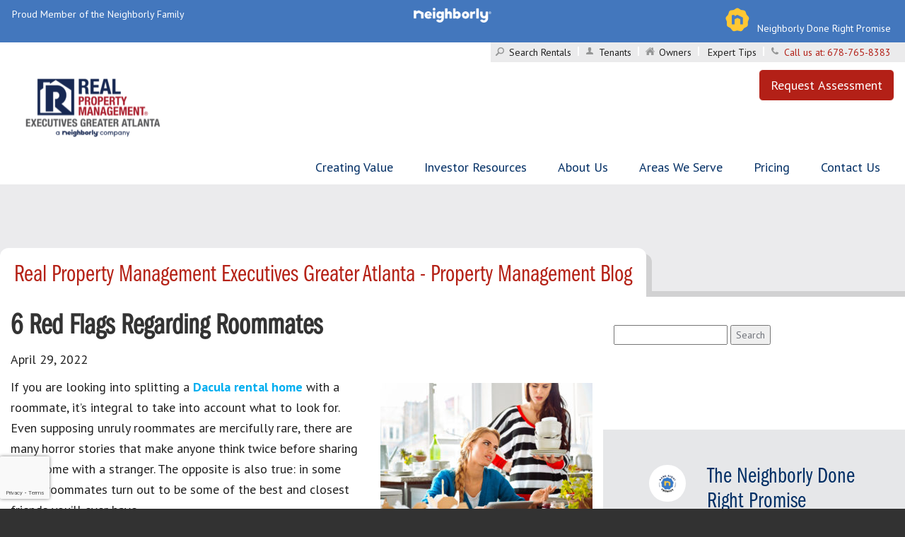

--- FILE ---
content_type: text/html; charset=UTF-8
request_url: https://www.rpmgreateratlanta.com/dacula-roommate-red-flags-661
body_size: 50845
content:
<!DOCTYPE html>
<html lang="en-US">

<head>
    <meta charset="UTF-8" />
<script type="text/javascript">
/* <![CDATA[ */
var gform;gform||(document.addEventListener("gform_main_scripts_loaded",function(){gform.scriptsLoaded=!0}),document.addEventListener("gform/theme/scripts_loaded",function(){gform.themeScriptsLoaded=!0}),window.addEventListener("DOMContentLoaded",function(){gform.domLoaded=!0}),gform={domLoaded:!1,scriptsLoaded:!1,themeScriptsLoaded:!1,isFormEditor:()=>"function"==typeof InitializeEditor,callIfLoaded:function(o){return!(!gform.domLoaded||!gform.scriptsLoaded||!gform.themeScriptsLoaded&&!gform.isFormEditor()||(gform.isFormEditor()&&console.warn("The use of gform.initializeOnLoaded() is deprecated in the form editor context and will be removed in Gravity Forms 3.1."),o(),0))},initializeOnLoaded:function(o){gform.callIfLoaded(o)||(document.addEventListener("gform_main_scripts_loaded",()=>{gform.scriptsLoaded=!0,gform.callIfLoaded(o)}),document.addEventListener("gform/theme/scripts_loaded",()=>{gform.themeScriptsLoaded=!0,gform.callIfLoaded(o)}),window.addEventListener("DOMContentLoaded",()=>{gform.domLoaded=!0,gform.callIfLoaded(o)}))},hooks:{action:{},filter:{}},addAction:function(o,r,e,t){gform.addHook("action",o,r,e,t)},addFilter:function(o,r,e,t){gform.addHook("filter",o,r,e,t)},doAction:function(o){gform.doHook("action",o,arguments)},applyFilters:function(o){return gform.doHook("filter",o,arguments)},removeAction:function(o,r){gform.removeHook("action",o,r)},removeFilter:function(o,r,e){gform.removeHook("filter",o,r,e)},addHook:function(o,r,e,t,n){null==gform.hooks[o][r]&&(gform.hooks[o][r]=[]);var d=gform.hooks[o][r];null==n&&(n=r+"_"+d.length),gform.hooks[o][r].push({tag:n,callable:e,priority:t=null==t?10:t})},doHook:function(r,o,e){var t;if(e=Array.prototype.slice.call(e,1),null!=gform.hooks[r][o]&&((o=gform.hooks[r][o]).sort(function(o,r){return o.priority-r.priority}),o.forEach(function(o){"function"!=typeof(t=o.callable)&&(t=window[t]),"action"==r?t.apply(null,e):e[0]=t.apply(null,e)})),"filter"==r)return e[0]},removeHook:function(o,r,t,n){var e;null!=gform.hooks[o][r]&&(e=(e=gform.hooks[o][r]).filter(function(o,r,e){return!!(null!=n&&n!=o.tag||null!=t&&t!=o.priority)}),gform.hooks[o][r]=e)}});
/* ]]> */
</script>

    <meta name="viewport" content="width=device-width" />
    <meta name="google-site-verification" content="AJaHsDbe7Bm4v5vJaTHx4q3wt0kuOz2onRWZRedgjuE" />
    <title>Six Red Flags Regarding Roommates</title>

    <link rel="stylesheet" href="https://use.typekit.net/vhe7nhn.css">

    <style>
        /*! normalize.css v3.0.0 | MIT License | git.io/normalize */
@import url(https://fonts.googleapis.com/css?family=Open+Sans:300italic,400italic,600italic,700italic,800italic,400,300,600,700,800&display=swap);
@import url(https://fonts.googleapis.com/css?family=Open+Sans+Condensed:300,300italic,700&display=swap);
html{font-family:sans-serif;-ms-text-size-adjust:100%;-webkit-text-size-adjust:100%}body{margin:0}article,aside,details,figcaption,figure,footer,header,hgroup,main,nav,section,summary{display:block}audio,canvas,progress,video{display:inline-block;vertical-align:baseline}audio:not([controls]){display:none;height:0}[hidden],template{display:none}a{background:0 0}abbr[title]{border-bottom:1px dotted}b,strong{font-weight:700}dfn{font-style:italic}h1{font-size:2em;margin:.67em 0}mark{background:#ff0;color:#000}small{font-size:80%}sub,sup{font-size:75%;line-height:0;position:relative;vertical-align:baseline}sup{top:-.5em}sub{bottom:-.25em}img{border:0}svg:not(:root){overflow:hidden}figure{margin:1em 40px}hr{-moz-box-sizing:content-box;box-sizing:content-box;height:0}pre{overflow:auto}code,kbd,pre,samp{font-family:monospace,monospace;font-size:1em}button,input,optgroup,select,textarea{color:inherit;font:inherit;margin:0}button{overflow:visible}button,select{text-transform:none}button,html input[type=button],input[type=reset],input[type=submit]{-webkit-appearance:button;cursor:pointer}button[disabled],html input[disabled]{cursor:default}button::-moz-focus-inner,input::-moz-focus-inner{border:0;padding:0}input{line-height:normal}input[type=checkbox],input[type=radio]{box-sizing:border-box;padding:0}input[type=number]::-webkit-inner-spin-button,input[type=number]::-webkit-outer-spin-button{height:auto}input[type=search]{-webkit-appearance:textfield;-moz-box-sizing:content-box;-webkit-box-sizing:content-box;box-sizing:content-box}input[type=search]::-webkit-search-cancel-button,input[type=search]::-webkit-search-decoration{-webkit-appearance:none}fieldset{border:1px solid silver;margin:0 2px;padding:.35em .625em .75em}legend{border:0;padding:0}textarea{overflow:auto}optgroup{font-weight:700}table{border-collapse:collapse;border-spacing:0}td,th{padding:0}@media print{*{text-shadow:none!important;color:#000!important;background:0 0!important;box-shadow:none!important}a,a:visited{text-decoration:underline}a[href]:after{content:" (" attr(href) ")"}abbr[title]:after{content:" (" attr(title) ")"}a[href^="#"]:after,a[href^="javascript:"]:after{content:""}blockquote,pre{border:1px solid #999;page-break-inside:avoid}thead{display:table-header-group}img,tr{page-break-inside:avoid}img{max-width:100%!important}h2,h3,p{orphans:3;widows:3}h2,h3{page-break-after:avoid}select{background:#fff!important}.navbar{display:none}.table td,.table th{background-color:#fff!important}.btn>.caret,.dropup>.btn>.caret,.dropup>.gform_button>.caret,.gform_button>.caret{border-top-color:#000!important}.label{border:1px solid #000}.table{border-collapse:collapse!important}.table-bordered td,.table-bordered th{border:1px solid #ddd!important}}*{-webkit-box-sizing:border-box;-moz-box-sizing:border-box;box-sizing:border-box}:after,:before{-webkit-box-sizing:border-box;-moz-box-sizing:border-box;box-sizing:border-box}html{font-size:62.5%;-webkit-tap-highlight-color:transparent}body{font-family:"PT Sans","Helvetica Neue",Helvetica,Arial,sans-serif;font-size:14px;line-height:1.428571429;color:#333;background-color:#eee}button,input,select,textarea{font-family:inherit;font-size:inherit;line-height:inherit}a{color:#049ad9;text-decoration:none}a:focus,a:hover{color:#03658e;text-decoration:underline}a:focus{outline:thin dotted;outline:5px auto -webkit-focus-ring-color;outline-offset:-2px}figure{margin:0}img{vertical-align:middle}.img-responsive{display:block;max-width:100%;height:auto}.img-rounded{border-radius:6px}.img-thumbnail{padding:4px;line-height:1.428571429;background-color:#eee;border:1px solid #ddd;border-radius:4px;-webkit-transition:all .2s ease-in-out;transition:all .2s ease-in-out;display:inline-block;max-width:100%;height:auto}.img-circle{border-radius:50%}hr{margin-top:20px;margin-bottom:20px;border:0;border-top:1px solid #eee}.sr-only{position:absolute;width:1px;height:1px;margin:-1px;padding:0;overflow:hidden;clip:rect(0,0,0,0);border:0}.h1,.h2,.h3,.h4,.h5,.h6,h1,h2,h3,h4,h5,h6{font-family:"PT Sans",Georgia,"Times New Roman",Times,serif;font-weight:500;line-height:1.1;color:inherit}.h1 .small,.h1 small,.h2 .small,.h2 small,.h3 .small,.h3 small,.h4 .small,.h4 small,.h5 .small,.h5 small,.h6 .small,.h6 small,h1 .small,h1 small,h2 .small,h2 small,h3 .small,h3 small,h4 .small,h4 small,h5 .small,h5 small,h6 .small,h6 small{font-weight:400;line-height:1;color:#b3b3b3}.h1,.h2,.h3,h1,h2,h3{margin-top:20px;margin-bottom:10px}.h1 .small,.h1 small,.h2 .small,.h2 small,.h3 .small,.h3 small,h1 .small,h1 small,h2 .small,h2 small,h3 .small,h3 small{font-size:65%}.h4,.h5,.h6,h4,h5,h6{margin-top:10px;margin-bottom:10px}.h4 .small,.h4 small,.h5 .small,.h5 small,.h6 .small,.h6 small,h4 .small,h4 small,h5 .small,h5 small,h6 .small,h6 small{font-size:75%}.h1,h1{font-size:36px}.h2,h2{font-size:30px}.h3,h3{font-size:24px}.h4,h4{font-size:18px}.h5,h5{font-size:14px}.h6,h6{font-size:12px}p{margin:0 0 10px}.lead{margin-bottom:20px;font-size:16px;font-weight:200;line-height:1.4}@media(min-width:768px){.lead{font-size:21px}}.small,small{font-size:85%}cite{font-style:normal}.text-left{text-align:left}.text-right{text-align:right}.text-center{text-align:center}.text-justify{text-align:justify}.text-muted{color:#b3b3b3}.text-primary{color:#049ad9}a.text-primary:hover{color:#0376a7}.text-success{color:#3c763d}a.text-success:hover{color:#2b542c}.text-info{color:#31708f}a.text-info:hover{color:#245269}.text-warning{color:#8a6d3b}a.text-warning:hover{color:#66512c}.text-danger{color:#a94442}a.text-danger:hover{color:#843534}.bg-primary{color:#fff}.bg-primary{background-color:#049ad9}a.bg-primary:hover{background-color:#0376a7}.bg-success{background-color:#dff0d8}a.bg-success:hover{background-color:#c1e2b3}.bg-info{background-color:#d9edf7}a.bg-info:hover{background-color:#afd9ee}.bg-warning{background-color:#fcf8e3}a.bg-warning:hover{background-color:#f7ecb5}.bg-danger{background-color:#f2dede}a.bg-danger:hover{background-color:#e4b9b9}.page-header{padding-bottom:9px;margin:40px 0 20px;border-bottom:1px solid #eee}ol,ul{margin-top:0;margin-bottom:10px}ol ol,ol ul,ul ol,ul ul{margin-bottom:0}.list-inline,.list-unstyled{padding-left:0;list-style:none}.list-inline{margin-left:-5px}.list-inline>li{display:inline-block;padding-left:5px;padding-right:5px}dl{margin-top:0;margin-bottom:20px}dd,dt{line-height:1.428571429}dt{font-weight:700}dd{margin-left:0}@media(min-width:768px){.dl-horizontal dt{float:left;width:160px;clear:left;text-align:right;overflow:hidden;text-overflow:ellipsis;white-space:nowrap}.dl-horizontal dd{margin-left:180px}.dl-horizontal dd:after,.dl-horizontal dd:before{content:" ";display:table}.dl-horizontal dd:after{clear:both}}abbr[data-original-title],abbr[title]{cursor:help;border-bottom:1px dotted #b3b3b3}.initialism{font-size:90%;text-transform:uppercase}blockquote{padding:10px 20px;margin:0 0 20px;font-size:17.5px;border-left:5px solid #eee}blockquote ol:last-child,blockquote p:last-child,blockquote ul:last-child{margin-bottom:0}blockquote .small,blockquote footer,blockquote small{display:block;font-size:80%;line-height:1.428571429;color:#b3b3b3}blockquote .small:before,blockquote footer:before,blockquote small:before{content:"— "}.blockquote-reverse,blockquote.pull-right{padding-right:15px;padding-left:0;border-right:5px solid #eee;border-left:0;text-align:right}.blockquote-reverse .small:before,.blockquote-reverse footer:before,.blockquote-reverse small:before,blockquote.pull-right .small:before,blockquote.pull-right footer:before,blockquote.pull-right small:before{content:""}.blockquote-reverse .small:after,.blockquote-reverse footer:after,.blockquote-reverse small:after,blockquote.pull-right .small:after,blockquote.pull-right footer:after,blockquote.pull-right small:after{content:" —"}blockquote:after,blockquote:before{content:""}address{margin-bottom:20px;font-style:normal;line-height:1.428571429}code,kbd,pre,samp{font-family:Menlo,Monaco,Consolas,"Courier New",monospace}code{padding:2px 4px;font-size:90%;color:#c7254e;background-color:#f9f2f4;white-space:nowrap;border-radius:4px}kbd{padding:2px 4px;font-size:90%;color:#fff;background-color:#333;border-radius:3px;box-shadow:inset 0 -1px 0 rgba(0,0,0,.25)}pre{display:block;padding:9.5px;margin:0 0 10px;font-size:13px;line-height:1.428571429;word-break:break-all;word-wrap:break-word;color:#333;background-color:#f5f5f5;border:1px solid #ccc;border-radius:4px}pre code{padding:0;font-size:inherit;color:inherit;white-space:pre-wrap;background-color:transparent;border-radius:0}.pre-scrollable{max-height:340px;overflow-y:scroll}.container{margin-right:auto;margin-left:auto;padding-left:15px;padding-right:15px}.container:after,.container:before{content:" ";display:table}.container:after{clear:both}@media(min-width:768px){.container{width:750px}}@media(min-width:992px){.container{width:970px}}@media(min-width:1200px){.container{width:1170px}}.container-fluid{margin-right:auto;margin-left:auto;padding-left:15px;padding-right:15px}.container-fluid:after,.container-fluid:before{content:" ";display:table}.container-fluid:after{clear:both}.row{margin-left:-15px;margin-right:-15px}.row:after,.row:before{content:" ";display:table}.row:after{clear:both}.col-lg-1,.col-lg-10,.col-lg-11,.col-lg-12,.col-lg-2,.col-lg-3,.col-lg-4,.col-lg-5,.col-lg-6,.col-lg-7,.col-lg-8,.col-lg-9,.col-md-1,.col-md-10,.col-md-11,.col-md-12,.col-md-2,.col-md-3,.col-md-4,.col-md-5,.col-md-6,.col-md-7,.col-md-8,.col-md-9,.col-sm-1,.col-sm-10,.col-sm-11,.col-sm-12,.col-sm-2,.col-sm-3,.col-sm-4,.col-sm-5,.col-sm-6,.col-sm-7,.col-sm-8,.col-sm-9,.col-xs-1,.col-xs-10,.col-xs-11,.col-xs-12,.col-xs-2,.col-xs-3,.col-xs-4,.col-xs-5,.col-xs-6,.col-xs-7,.col-xs-8,.col-xs-9{position:relative;min-height:1px;padding-left:15px;padding-right:15px}.col-xs-1,.col-xs-10,.col-xs-11,.col-xs-12,.col-xs-2,.col-xs-3,.col-xs-4,.col-xs-5,.col-xs-6,.col-xs-7,.col-xs-8,.col-xs-9{float:left}.col-xs-1{width:8.3333333333%}.col-xs-2{width:16.6666666667%}.col-xs-3{width:25%}.col-xs-4{width:33.3333333333%}.col-xs-5{width:41.6666666667%}.col-xs-6{width:50%}.col-xs-7{width:58.3333333333%}.col-xs-8{width:66.6666666667%}.col-xs-9{width:75%}.col-xs-10{width:83.3333333333%}.col-xs-11{width:91.6666666667%}.col-xs-12{width:100%}.col-xs-pull-0{right:0}.col-xs-pull-1{right:8.3333333333%}.col-xs-pull-2{right:16.6666666667%}.col-xs-pull-3{right:25%}.col-xs-pull-4{right:33.3333333333%}.col-xs-pull-5{right:41.6666666667%}.col-xs-pull-6{right:50%}.col-xs-pull-7{right:58.3333333333%}.col-xs-pull-8{right:66.6666666667%}.col-xs-pull-9{right:75%}.col-xs-pull-10{right:83.3333333333%}.col-xs-pull-11{right:91.6666666667%}.col-xs-pull-12{right:100%}.col-xs-push-0{left:0}.col-xs-push-1{left:8.3333333333%}.col-xs-push-2{left:16.6666666667%}.col-xs-push-3{left:25%}.col-xs-push-4{left:33.3333333333%}.col-xs-push-5{left:41.6666666667%}.col-xs-push-6{left:50%}.col-xs-push-7{left:58.3333333333%}.col-xs-push-8{left:66.6666666667%}.col-xs-push-9{left:75%}.col-xs-push-10{left:83.3333333333%}.col-xs-push-11{left:91.6666666667%}.col-xs-push-12{left:100%}.col-xs-offset-0{margin-left:0}.col-xs-offset-1{margin-left:8.3333333333%}.col-xs-offset-2{margin-left:16.6666666667%}.col-xs-offset-3{margin-left:25%}.col-xs-offset-4{margin-left:33.3333333333%}.col-xs-offset-5{margin-left:41.6666666667%}.col-xs-offset-6{margin-left:50%}.col-xs-offset-7{margin-left:58.3333333333%}.col-xs-offset-8{margin-left:66.6666666667%}.col-xs-offset-9{margin-left:75%}.col-xs-offset-10{margin-left:83.3333333333%}.col-xs-offset-11{margin-left:91.6666666667%}.col-xs-offset-12{margin-left:100%}@media(min-width:768px){.col-sm-1,.col-sm-10,.col-sm-11,.col-sm-12,.col-sm-2,.col-sm-3,.col-sm-4,.col-sm-5,.col-sm-6,.col-sm-7,.col-sm-8,.col-sm-9{float:left}.col-sm-1{width:8.3333333333%}.col-sm-2{width:16.6666666667%}.col-sm-3{width:25%}.col-sm-4{width:33.3333333333%}.col-sm-5{width:41.6666666667%}.col-sm-6{width:50%}.col-sm-7{width:58.3333333333%}.col-sm-8{width:66.6666666667%}.col-sm-9{width:75%}.col-sm-10{width:83.3333333333%}.col-sm-11{width:91.6666666667%}.col-sm-12{width:100%}.col-sm-pull-0{right:0}.col-sm-pull-1{right:8.3333333333%}.col-sm-pull-2{right:16.6666666667%}.col-sm-pull-3{right:25%}.col-sm-pull-4{right:33.3333333333%}.col-sm-pull-5{right:41.6666666667%}.col-sm-pull-6{right:50%}.col-sm-pull-7{right:58.3333333333%}.col-sm-pull-8{right:66.6666666667%}.col-sm-pull-9{right:75%}.col-sm-pull-10{right:83.3333333333%}.col-sm-pull-11{right:91.6666666667%}.col-sm-pull-12{right:100%}.col-sm-push-0{left:0}.col-sm-push-1{left:8.3333333333%}.col-sm-push-2{left:16.6666666667%}.col-sm-push-3{left:25%}.col-sm-push-4{left:33.3333333333%}.col-sm-push-5{left:41.6666666667%}.col-sm-push-6{left:50%}.col-sm-push-7{left:58.3333333333%}.col-sm-push-8{left:66.6666666667%}.col-sm-push-9{left:75%}.col-sm-push-10{left:83.3333333333%}.col-sm-push-11{left:91.6666666667%}.col-sm-push-12{left:100%}.col-sm-offset-0{margin-left:0}.col-sm-offset-1{margin-left:8.3333333333%}.col-sm-offset-2{margin-left:16.6666666667%}.col-sm-offset-3{margin-left:25%}.col-sm-offset-4{margin-left:33.3333333333%}.col-sm-offset-5{margin-left:41.6666666667%}.col-sm-offset-6{margin-left:50%}.col-sm-offset-7{margin-left:58.3333333333%}.col-sm-offset-8{margin-left:66.6666666667%}.col-sm-offset-9{margin-left:75%}.col-sm-offset-10{margin-left:83.3333333333%}.col-sm-offset-11{margin-left:91.6666666667%}.col-sm-offset-12{margin-left:100%}}@media(min-width:992px){.col-md-1,.col-md-10,.col-md-11,.col-md-12,.col-md-2,.col-md-3,.col-md-4,.col-md-5,.col-md-6,.col-md-7,.col-md-8,.col-md-9{float:left}.col-md-1{width:8.3333333333%}.col-md-2{width:16.6666666667%}.col-md-3{width:25%}.col-md-4{width:33.3333333333%}.col-md-5{width:41.6666666667%}.col-md-6{width:50%}.col-md-7{width:58.3333333333%}.col-md-8{width:66.6666666667%}.col-md-9{width:75%}.col-md-10{width:83.3333333333%}.col-md-11{width:91.6666666667%}.col-md-12{width:100%}.col-md-pull-0{right:0}.col-md-pull-1{right:8.3333333333%}.col-md-pull-2{right:16.6666666667%}.col-md-pull-3{right:25%}.col-md-pull-4{right:33.3333333333%}.col-md-pull-5{right:41.6666666667%}.col-md-pull-6{right:50%}.col-md-pull-7{right:58.3333333333%}.col-md-pull-8{right:66.6666666667%}.col-md-pull-9{right:75%}.col-md-pull-10{right:83.3333333333%}.col-md-pull-11{right:91.6666666667%}.col-md-pull-12{right:100%}.col-md-push-0{left:0}.col-md-push-1{left:8.3333333333%}.col-md-push-2{left:16.6666666667%}.col-md-push-3{left:25%}.col-md-push-4{left:33.3333333333%}.col-md-push-5{left:41.6666666667%}.col-md-push-6{left:50%}.col-md-push-7{left:58.3333333333%}.col-md-push-8{left:66.6666666667%}.col-md-push-9{left:75%}.col-md-push-10{left:83.3333333333%}.col-md-push-11{left:91.6666666667%}.col-md-push-12{left:100%}.col-md-offset-0{margin-left:0}.col-md-offset-1{margin-left:8.3333333333%}.col-md-offset-2{margin-left:16.6666666667%}.col-md-offset-3{margin-left:25%}.col-md-offset-4{margin-left:33.3333333333%}.col-md-offset-5{margin-left:41.6666666667%}.col-md-offset-6{margin-left:50%}.col-md-offset-7{margin-left:58.3333333333%}.col-md-offset-8{margin-left:66.6666666667%}.col-md-offset-9{margin-left:75%}.col-md-offset-10{margin-left:83.3333333333%}.col-md-offset-11{margin-left:91.6666666667%}.col-md-offset-12{margin-left:100%}}@media(min-width:1200px){.col-lg-1,.col-lg-10,.col-lg-11,.col-lg-12,.col-lg-2,.col-lg-3,.col-lg-4,.col-lg-5,.col-lg-6,.col-lg-7,.col-lg-8,.col-lg-9{float:left}.col-lg-1{width:8.3333333333%}.col-lg-2{width:16.6666666667%}.col-lg-3{width:25%}.col-lg-4{width:33.3333333333%}.col-lg-5{width:41.6666666667%}.col-lg-6{width:50%}.col-lg-7{width:58.3333333333%}.col-lg-8{width:66.6666666667%}.col-lg-9{width:75%}.col-lg-10{width:83.3333333333%}.col-lg-11{width:91.6666666667%}.col-lg-12{width:100%}.col-lg-pull-0{right:0}.col-lg-pull-1{right:8.3333333333%}.col-lg-pull-2{right:16.6666666667%}.col-lg-pull-3{right:25%}.col-lg-pull-4{right:33.3333333333%}.col-lg-pull-5{right:41.6666666667%}.col-lg-pull-6{right:50%}.col-lg-pull-7{right:58.3333333333%}.col-lg-pull-8{right:66.6666666667%}.col-lg-pull-9{right:75%}.col-lg-pull-10{right:83.3333333333%}.col-lg-pull-11{right:91.6666666667%}.col-lg-pull-12{right:100%}.col-lg-push-0{left:0}.col-lg-push-1{left:8.3333333333%}.col-lg-push-2{left:16.6666666667%}.col-lg-push-3{left:25%}.col-lg-push-4{left:33.3333333333%}.col-lg-push-5{left:41.6666666667%}.col-lg-push-6{left:50%}.col-lg-push-7{left:58.3333333333%}.col-lg-push-8{left:66.6666666667%}.col-lg-push-9{left:75%}.col-lg-push-10{left:83.3333333333%}.col-lg-push-11{left:91.6666666667%}.col-lg-push-12{left:100%}.col-lg-offset-0{margin-left:0}.col-lg-offset-1{margin-left:8.3333333333%}.col-lg-offset-2{margin-left:16.6666666667%}.col-lg-offset-3{margin-left:25%}.col-lg-offset-4{margin-left:33.3333333333%}.col-lg-offset-5{margin-left:41.6666666667%}.col-lg-offset-6{margin-left:50%}.col-lg-offset-7{margin-left:58.3333333333%}.col-lg-offset-8{margin-left:66.6666666667%}.col-lg-offset-9{margin-left:75%}.col-lg-offset-10{margin-left:83.3333333333%}.col-lg-offset-11{margin-left:91.6666666667%}.col-lg-offset-12{margin-left:100%}}table{max-width:100%;background-color:transparent}th{text-align:left}.table{width:100%;margin-bottom:20px}.table>tbody>tr>td,.table>tbody>tr>th,.table>tfoot>tr>td,.table>tfoot>tr>th,.table>thead>tr>td,.table>thead>tr>th{padding:8px;line-height:1.428571429;vertical-align:top;border-top:1px solid #ddd}.table>thead>tr>th{vertical-align:bottom;border-bottom:2px solid #ddd}.table>caption+thead>tr:first-child>td,.table>caption+thead>tr:first-child>th,.table>colgroup+thead>tr:first-child>td,.table>colgroup+thead>tr:first-child>th,.table>thead:first-child>tr:first-child>td,.table>thead:first-child>tr:first-child>th{border-top:0}.table>tbody+tbody{border-top:2px solid #ddd}.table .table{background-color:#eee}.table-condensed>tbody>tr>td,.table-condensed>tbody>tr>th,.table-condensed>tfoot>tr>td,.table-condensed>tfoot>tr>th,.table-condensed>thead>tr>td,.table-condensed>thead>tr>th{padding:5px}.table-bordered{border:1px solid #ddd}.table-bordered>tbody>tr>td,.table-bordered>tbody>tr>th,.table-bordered>tfoot>tr>td,.table-bordered>tfoot>tr>th,.table-bordered>thead>tr>td,.table-bordered>thead>tr>th{border:1px solid #ddd}.table-bordered>thead>tr>td,.table-bordered>thead>tr>th{border-bottom-width:2px}.table-striped>tbody>tr:nth-child(odd)>td,.table-striped>tbody>tr:nth-child(odd)>th{background-color:#f9f9f9}.table-hover>tbody>tr:hover>td,.table-hover>tbody>tr:hover>th{background-color:#f5f5f5}table col[class*=col-]{position:static;float:none;display:table-column}table td[class*=col-],table th[class*=col-]{position:static;float:none;display:table-cell}.table>tbody>tr.active>td,.table>tbody>tr.active>th,.table>tbody>tr>td.active,.table>tbody>tr>th.active,.table>tfoot>tr.active>td,.table>tfoot>tr.active>th,.table>tfoot>tr>td.active,.table>tfoot>tr>th.active,.table>thead>tr.active>td,.table>thead>tr.active>th,.table>thead>tr>td.active,.table>thead>tr>th.active{background-color:#f5f5f5}.table-hover>tbody>tr.active:hover>td,.table-hover>tbody>tr.active:hover>th,.table-hover>tbody>tr>td.active:hover,.table-hover>tbody>tr>th.active:hover{background-color:#e8e8e8}.table>tbody>tr.success>td,.table>tbody>tr.success>th,.table>tbody>tr>td.success,.table>tbody>tr>th.success,.table>tfoot>tr.success>td,.table>tfoot>tr.success>th,.table>tfoot>tr>td.success,.table>tfoot>tr>th.success,.table>thead>tr.success>td,.table>thead>tr.success>th,.table>thead>tr>td.success,.table>thead>tr>th.success{background-color:#dff0d8}.table-hover>tbody>tr.success:hover>td,.table-hover>tbody>tr.success:hover>th,.table-hover>tbody>tr>td.success:hover,.table-hover>tbody>tr>th.success:hover{background-color:#d0e9c6}.table>tbody>tr.info>td,.table>tbody>tr.info>th,.table>tbody>tr>td.info,.table>tbody>tr>th.info,.table>tfoot>tr.info>td,.table>tfoot>tr.info>th,.table>tfoot>tr>td.info,.table>tfoot>tr>th.info,.table>thead>tr.info>td,.table>thead>tr.info>th,.table>thead>tr>td.info,.table>thead>tr>th.info{background-color:#d9edf7}.table-hover>tbody>tr.info:hover>td,.table-hover>tbody>tr.info:hover>th,.table-hover>tbody>tr>td.info:hover,.table-hover>tbody>tr>th.info:hover{background-color:#c4e3f3}.table>tbody>tr.warning>td,.table>tbody>tr.warning>th,.table>tbody>tr>td.warning,.table>tbody>tr>th.warning,.table>tfoot>tr.warning>td,.table>tfoot>tr.warning>th,.table>tfoot>tr>td.warning,.table>tfoot>tr>th.warning,.table>thead>tr.warning>td,.table>thead>tr.warning>th,.table>thead>tr>td.warning,.table>thead>tr>th.warning{background-color:#fcf8e3}.table-hover>tbody>tr.warning:hover>td,.table-hover>tbody>tr.warning:hover>th,.table-hover>tbody>tr>td.warning:hover,.table-hover>tbody>tr>th.warning:hover{background-color:#faf2cc}.table>tbody>tr.danger>td,.table>tbody>tr.danger>th,.table>tbody>tr>td.danger,.table>tbody>tr>th.danger,.table>tfoot>tr.danger>td,.table>tfoot>tr.danger>th,.table>tfoot>tr>td.danger,.table>tfoot>tr>th.danger,.table>thead>tr.danger>td,.table>thead>tr.danger>th,.table>thead>tr>td.danger,.table>thead>tr>th.danger{background-color:#f2dede}.table-hover>tbody>tr.danger:hover>td,.table-hover>tbody>tr.danger:hover>th,.table-hover>tbody>tr>td.danger:hover,.table-hover>tbody>tr>th.danger:hover{background-color:#ebcccc}@media(max-width:767px){.table-responsive{width:100%;margin-bottom:15px;overflow-y:hidden;overflow-x:scroll;-ms-overflow-style:-ms-autohiding-scrollbar;border:1px solid #ddd;-webkit-overflow-scrolling:touch}.table-responsive>.table{margin-bottom:0}.table-responsive>.table>tbody>tr>td,.table-responsive>.table>tbody>tr>th,.table-responsive>.table>tfoot>tr>td,.table-responsive>.table>tfoot>tr>th,.table-responsive>.table>thead>tr>td,.table-responsive>.table>thead>tr>th{white-space:nowrap}.table-responsive>.table-bordered{border:0}.table-responsive>.table-bordered>tbody>tr>td:first-child,.table-responsive>.table-bordered>tbody>tr>th:first-child,.table-responsive>.table-bordered>tfoot>tr>td:first-child,.table-responsive>.table-bordered>tfoot>tr>th:first-child,.table-responsive>.table-bordered>thead>tr>td:first-child,.table-responsive>.table-bordered>thead>tr>th:first-child{border-left:0}.table-responsive>.table-bordered>tbody>tr>td:last-child,.table-responsive>.table-bordered>tbody>tr>th:last-child,.table-responsive>.table-bordered>tfoot>tr>td:last-child,.table-responsive>.table-bordered>tfoot>tr>th:last-child,.table-responsive>.table-bordered>thead>tr>td:last-child,.table-responsive>.table-bordered>thead>tr>th:last-child{border-right:0}.table-responsive>.table-bordered>tbody>tr:last-child>td,.table-responsive>.table-bordered>tbody>tr:last-child>th,.table-responsive>.table-bordered>tfoot>tr:last-child>td,.table-responsive>.table-bordered>tfoot>tr:last-child>th{border-bottom:0}}fieldset{padding:0;margin:0;border:0;min-width:0}legend{display:block;width:100%;padding:0;margin-bottom:20px;font-size:21px;line-height:inherit;color:#333;border:0;border-bottom:1px solid #e5e5e5}label{display:inline-block;margin-bottom:5px;font-weight:700}input[type=search]{-webkit-box-sizing:border-box;-moz-box-sizing:border-box;box-sizing:border-box}input[type=checkbox],input[type=radio]{margin:4px 0 0;line-height:normal}input[type=file]{display:block}input[type=range]{display:block;width:100%}select[multiple],select[size]{height:auto}input[type=checkbox]:focus,input[type=file]:focus,input[type=radio]:focus{outline:thin dotted;outline:5px auto -webkit-focus-ring-color;outline-offset:-2px}output{display:block;padding-top:7px;font-size:14px;line-height:1.428571429;color:#555}.form-control{display:block;width:100%;height:34px;padding:6px 12px;font-size:14px;line-height:1.428571429;color:#555;background-color:#fff;background-image:none;border:1px solid #ccc;border-radius:4px;-webkit-box-shadow:inset 0 1px 1px rgba(0,0,0,.075);box-shadow:inset 0 1px 1px rgba(0,0,0,.075);-webkit-transition:border-color ease-in-out .15s,box-shadow ease-in-out .15s;transition:border-color ease-in-out .15s,box-shadow ease-in-out .15s}.form-control:focus{border-color:#66afe9;-webkit-box-shadow:inset 0 1px 1px rgba(0,0,0,.075),0 0 8px rgba(102,175,233,.6);box-shadow:inset 0 1px 1px rgba(0,0,0,.075),0 0 8px rgba(102,175,233,.6)}.form-control::-moz-placeholder{color:#b3b3b3;opacity:1}.form-control:-ms-input-placeholder{color:#b3b3b3}.form-control::-webkit-input-placeholder{color:#b3b3b3}.form-control[disabled],.form-control[readonly],fieldset[disabled] .form-control{cursor:not-allowed;background-color:#eee;opacity:1}textarea.form-control{height:auto}input[type=search]{-webkit-appearance:none}input[type=date]{line-height:34px}.form-group{margin-bottom:15px}.checkbox,.radio{display:block;min-height:20px;margin-top:10px;margin-bottom:10px;padding-left:20px}.checkbox label,.radio label{display:inline;font-weight:400;cursor:pointer}.checkbox input[type=checkbox],.checkbox-inline input[type=checkbox],.radio input[type=radio],.radio-inline input[type=radio]{float:left;margin-left:-20px}.checkbox+.checkbox,.radio+.radio{margin-top:-5px}.checkbox-inline,.radio-inline{display:inline-block;padding-left:20px;margin-bottom:0;vertical-align:middle;font-weight:400;cursor:pointer}.checkbox-inline+.checkbox-inline,.radio-inline+.radio-inline{margin-top:0;margin-left:10px}.checkbox-inline[disabled],.checkbox[disabled],.radio-inline[disabled],.radio[disabled],fieldset[disabled] .checkbox,fieldset[disabled] .checkbox-inline,fieldset[disabled] .radio,fieldset[disabled] .radio-inline,fieldset[disabled] input[type=checkbox],fieldset[disabled] input[type=radio],input[type=checkbox][disabled],input[type=radio][disabled]{cursor:not-allowed}.input-group-sm>.form-control,.input-group-sm>.input-group-addon,.input-group-sm>.input-group-btn>.btn,.input-group-sm>.input-group-btn>.gform_button,.input-sm{height:30px;padding:5px 10px;font-size:12px;line-height:1.5;border-radius:3px}.input-group-sm>.input-group-btn>select.btn,.input-group-sm>.input-group-btn>select.gform_button,.input-group-sm>select.form-control,.input-group-sm>select.input-group-addon,select.input-sm{height:30px;line-height:30px}.input-group-sm>.input-group-btn>select[multiple].btn,.input-group-sm>.input-group-btn>select[multiple].gform_button,.input-group-sm>.input-group-btn>textarea.btn,.input-group-sm>.input-group-btn>textarea.gform_button,.input-group-sm>select[multiple].form-control,.input-group-sm>select[multiple].input-group-addon,.input-group-sm>textarea.form-control,.input-group-sm>textarea.input-group-addon,select[multiple].input-sm,textarea.input-sm{height:auto}.input-group-lg>.form-control,.input-group-lg>.input-group-addon,.input-group-lg>.input-group-btn>.btn,.input-group-lg>.input-group-btn>.gform_button,.input-lg{height:46px;padding:10px 16px;font-size:18px;line-height:1.33;border-radius:6px}.input-group-lg>.input-group-btn>select.btn,.input-group-lg>.input-group-btn>select.gform_button,.input-group-lg>select.form-control,.input-group-lg>select.input-group-addon,select.input-lg{height:46px;line-height:46px}.input-group-lg>.input-group-btn>select[multiple].btn,.input-group-lg>.input-group-btn>select[multiple].gform_button,.input-group-lg>.input-group-btn>textarea.btn,.input-group-lg>.input-group-btn>textarea.gform_button,.input-group-lg>select[multiple].form-control,.input-group-lg>select[multiple].input-group-addon,.input-group-lg>textarea.form-control,.input-group-lg>textarea.input-group-addon,select[multiple].input-lg,textarea.input-lg{height:auto}.has-feedback{position:relative}.has-feedback .form-control{padding-right:42.5px}.has-feedback .form-control-feedback{position:absolute;top:25px;right:0;display:block;width:34px;height:34px;line-height:34px;text-align:center}.has-success .checkbox,.has-success .checkbox-inline,.has-success .control-label,.has-success .help-block,.has-success .radio,.has-success .radio-inline{color:#3c763d}.has-success .form-control{border-color:#3c763d;-webkit-box-shadow:inset 0 1px 1px rgba(0,0,0,.075);box-shadow:inset 0 1px 1px rgba(0,0,0,.075)}.has-success .form-control:focus{border-color:#2b542c;-webkit-box-shadow:inset 0 1px 1px rgba(0,0,0,.075),0 0 6px #67b168;box-shadow:inset 0 1px 1px rgba(0,0,0,.075),0 0 6px #67b168}.has-success .input-group-addon{color:#3c763d;border-color:#3c763d;background-color:#dff0d8}.has-success .form-control-feedback{color:#3c763d}.has-warning .checkbox,.has-warning .checkbox-inline,.has-warning .control-label,.has-warning .help-block,.has-warning .radio,.has-warning .radio-inline{color:#8a6d3b}.has-warning .form-control{border-color:#8a6d3b;-webkit-box-shadow:inset 0 1px 1px rgba(0,0,0,.075);box-shadow:inset 0 1px 1px rgba(0,0,0,.075)}.has-warning .form-control:focus{border-color:#66512c;-webkit-box-shadow:inset 0 1px 1px rgba(0,0,0,.075),0 0 6px #c0a16b;box-shadow:inset 0 1px 1px rgba(0,0,0,.075),0 0 6px #c0a16b}.has-warning .input-group-addon{color:#8a6d3b;border-color:#8a6d3b;background-color:#fcf8e3}.has-warning .form-control-feedback{color:#8a6d3b}.has-error .checkbox,.has-error .checkbox-inline,.has-error .control-label,.has-error .help-block,.has-error .radio,.has-error .radio-inline{color:#a94442}.has-error .form-control{border-color:#a94442;-webkit-box-shadow:inset 0 1px 1px rgba(0,0,0,.075);box-shadow:inset 0 1px 1px rgba(0,0,0,.075)}.has-error .form-control:focus{border-color:#843534;-webkit-box-shadow:inset 0 1px 1px rgba(0,0,0,.075),0 0 6px #ce8483;box-shadow:inset 0 1px 1px rgba(0,0,0,.075),0 0 6px #ce8483}.has-error .input-group-addon{color:#a94442;border-color:#a94442;background-color:#f2dede}.has-error .form-control-feedback{color:#a94442}.form-control-static{margin-bottom:0}.help-block{display:block;margin-top:5px;margin-bottom:10px;color:#737373}@media(min-width:768px){.form-inline .form-group,.navbar-form .form-group{display:inline-block;margin-bottom:0;vertical-align:middle}.form-inline .form-control,.navbar-form .form-control{display:inline-block;width:auto;vertical-align:middle}.form-inline .input-group>.form-control,.navbar-form .input-group>.form-control{width:100%}.form-inline .control-label,.navbar-form .control-label{margin-bottom:0;vertical-align:middle}.form-inline .checkbox,.form-inline .radio,.navbar-form .checkbox,.navbar-form .radio{display:inline-block;margin-top:0;margin-bottom:0;padding-left:0;vertical-align:middle}.form-inline .checkbox input[type=checkbox],.form-inline .radio input[type=radio],.navbar-form .checkbox input[type=checkbox],.navbar-form .radio input[type=radio]{float:none;margin-left:0}.form-inline .has-feedback .form-control-feedback,.navbar-form .has-feedback .form-control-feedback{top:0}}.form-horizontal .checkbox,.form-horizontal .checkbox-inline,.form-horizontal .control-label,.form-horizontal .radio,.form-horizontal .radio-inline{margin-top:0;margin-bottom:0;padding-top:7px}.form-horizontal .checkbox,.form-horizontal .radio{min-height:27px}.form-horizontal .form-group{margin-left:-15px;margin-right:-15px}.form-horizontal .form-group:after,.form-horizontal .form-group:before{content:" ";display:table}.form-horizontal .form-group:after{clear:both}.form-horizontal .form-control-static{padding-top:7px}@media(min-width:768px){.form-horizontal .control-label{text-align:right}}.form-horizontal .has-feedback .form-control-feedback{top:0;right:15px}.btn,.gform_button{display:inline-block;margin-bottom:0;font-weight:400;text-align:center;vertical-align:middle;cursor:pointer;background-image:none;border:1px solid transparent;white-space:nowrap;padding:6px 12px;font-size:14px;line-height:1.428571429;border-radius:4px;-webkit-user-select:none;-moz-user-select:none;-ms-user-select:none;user-select:none}.btn.active:focus,.btn:active:focus,.btn:focus,.gform_button:focus{outline:thin dotted;outline:5px auto -webkit-focus-ring-color;outline-offset:-2px}.btn:focus,.btn:hover,.gform_button:focus,.gform_button:hover{color:#333;text-decoration:none}.active.gform_button,.btn.active,.btn:active,.gform_button:active{background-image:none;-webkit-box-shadow:inset 0 3px 5px rgba(0,0,0,.125);box-shadow:inset 0 3px 5px rgba(0,0,0,.125)}.btn.disabled,.btn[disabled],.disabled.gform_button,[disabled].gform_button,fieldset[disabled] .btn,fieldset[disabled] .gform_button{cursor:not-allowed;pointer-events:none;opacity:.65;-webkit-box-shadow:none;box-shadow:none}.btn-default{color:#333;background-color:#fff;border-color:#ccc}.btn-default.active,.btn-default:active,.btn-default:focus,.btn-default:hover{color:#333;background-color:#ebebeb;border-color:#adadad}.open .btn-default.dropdown-toggle{color:#333;background-color:#ebebeb;border-color:#adadad}.btn-default.active,.btn-default:active{background-image:none}.open .btn-default.dropdown-toggle{background-image:none}.btn-default.disabled,.btn-default.disabled.active,.btn-default.disabled:active,.btn-default.disabled:focus,.btn-default.disabled:hover,.btn-default[disabled],.btn-default[disabled].active,.btn-default[disabled]:active,.btn-default[disabled]:focus,.btn-default[disabled]:hover,fieldset[disabled] .btn-default,fieldset[disabled] .btn-default.active,fieldset[disabled] .btn-default:active,fieldset[disabled] .btn-default:focus,fieldset[disabled] .btn-default:hover{background-color:#fff;border-color:#ccc}.btn-default .badge{color:#fff;background-color:#333}.btn-primary,.gform_button{color:#fff;background-color:#049ad9;border-color:#0488c0}.active.gform_button,.btn-primary.active,.btn-primary:active,.btn-primary:focus,.btn-primary:hover,.gform_button:active,.gform_button:focus,.gform_button:hover{color:#fff;background-color:#037eb1;border-color:#025e84}.open .btn-primary.dropdown-toggle,.open .dropdown-toggle.gform_button{color:#fff;background-color:#037eb1;border-color:#025e84}.active.gform_button,.btn-primary.active,.btn-primary:active,.gform_button:active{background-image:none}.open .btn-primary.dropdown-toggle,.open .dropdown-toggle.gform_button{background-image:none}.btn-primary.disabled,.btn-primary.disabled.active,.btn-primary.disabled:active,.btn-primary.disabled:focus,.btn-primary.disabled:hover,.btn-primary[disabled],.btn-primary[disabled].active,.btn-primary[disabled]:active,.btn-primary[disabled]:focus,.btn-primary[disabled]:hover,.disabled.gform_button,[disabled].gform_button,fieldset[disabled] .btn-primary,fieldset[disabled] .btn-primary.active,fieldset[disabled] .btn-primary:active,fieldset[disabled] .btn-primary:focus,fieldset[disabled] .btn-primary:hover,fieldset[disabled] .gform_button{background-color:#049ad9;border-color:#0488c0}.btn-primary .badge,.gform_button .badge{color:#049ad9;background-color:#fff}.btn-success{color:#fff;background-color:#5cb85c;border-color:#4cae4c}.btn-success.active,.btn-success:active,.btn-success:focus,.btn-success:hover{color:#fff;background-color:#47a447;border-color:#398439}.open .btn-success.dropdown-toggle{color:#fff;background-color:#47a447;border-color:#398439}.btn-success.active,.btn-success:active{background-image:none}.open .btn-success.dropdown-toggle{background-image:none}.btn-success.disabled,.btn-success.disabled.active,.btn-success.disabled:active,.btn-success.disabled:focus,.btn-success.disabled:hover,.btn-success[disabled],.btn-success[disabled].active,.btn-success[disabled]:active,.btn-success[disabled]:focus,.btn-success[disabled]:hover,fieldset[disabled] .btn-success,fieldset[disabled] .btn-success.active,fieldset[disabled] .btn-success:active,fieldset[disabled] .btn-success:focus,fieldset[disabled] .btn-success:hover{background-color:#5cb85c;border-color:#4cae4c}.btn-success .badge{color:#5cb85c;background-color:#fff}.btn-info{color:#fff;background-color:#5bc0de;border-color:#46b8da}.btn-info.active,.btn-info:active,.btn-info:focus,.btn-info:hover{color:#fff;background-color:#39b3d7;border-color:#269abc}.open .btn-info.dropdown-toggle{color:#fff;background-color:#39b3d7;border-color:#269abc}.btn-info.active,.btn-info:active{background-image:none}.open .btn-info.dropdown-toggle{background-image:none}.btn-info.disabled,.btn-info.disabled.active,.btn-info.disabled:active,.btn-info.disabled:focus,.btn-info.disabled:hover,.btn-info[disabled],.btn-info[disabled].active,.btn-info[disabled]:active,.btn-info[disabled]:focus,.btn-info[disabled]:hover,fieldset[disabled] .btn-info,fieldset[disabled] .btn-info.active,fieldset[disabled] .btn-info:active,fieldset[disabled] .btn-info:focus,fieldset[disabled] .btn-info:hover{background-color:#5bc0de;border-color:#46b8da}.btn-info .badge{color:#5bc0de;background-color:#fff}.btn-warning{color:#fff;background-color:#f0ad4e;border-color:#eea236}.btn-warning.active,.btn-warning:active,.btn-warning:focus,.btn-warning:hover{color:#fff;background-color:#ed9c28;border-color:#d58512}.open .btn-warning.dropdown-toggle{color:#fff;background-color:#ed9c28;border-color:#d58512}.btn-warning.active,.btn-warning:active{background-image:none}.open .btn-warning.dropdown-toggle{background-image:none}.btn-warning.disabled,.btn-warning.disabled.active,.btn-warning.disabled:active,.btn-warning.disabled:focus,.btn-warning.disabled:hover,.btn-warning[disabled],.btn-warning[disabled].active,.btn-warning[disabled]:active,.btn-warning[disabled]:focus,.btn-warning[disabled]:hover,fieldset[disabled] .btn-warning,fieldset[disabled] .btn-warning.active,fieldset[disabled] .btn-warning:active,fieldset[disabled] .btn-warning:focus,fieldset[disabled] .btn-warning:hover{background-color:#f0ad4e;border-color:#eea236}.btn-warning .badge{color:#f0ad4e;background-color:#fff}.btn-danger{color:#fff;background-color:#d9534f;border-color:#d43f3a}.btn-danger.active,.btn-danger:active,.btn-danger:focus,.btn-danger:hover{color:#fff;background-color:#d2322d;border-color:#ac2925}.open .btn-danger.dropdown-toggle{color:#fff;background-color:#d2322d;border-color:#ac2925}.btn-danger.active,.btn-danger:active{background-image:none}.open .btn-danger.dropdown-toggle{background-image:none}.btn-danger.disabled,.btn-danger.disabled.active,.btn-danger.disabled:active,.btn-danger.disabled:focus,.btn-danger.disabled:hover,.btn-danger[disabled],.btn-danger[disabled].active,.btn-danger[disabled]:active,.btn-danger[disabled]:focus,.btn-danger[disabled]:hover,fieldset[disabled] .btn-danger,fieldset[disabled] .btn-danger.active,fieldset[disabled] .btn-danger:active,fieldset[disabled] .btn-danger:focus,fieldset[disabled] .btn-danger:hover{background-color:#d9534f;border-color:#d43f3a}.btn-danger .badge{color:#d9534f;background-color:#fff}.btn-link{color:#049ad9;font-weight:400;cursor:pointer;border-radius:0}.btn-link,.btn-link:active,.btn-link[disabled],fieldset[disabled] .btn-link{background-color:transparent;-webkit-box-shadow:none;box-shadow:none}.btn-link,.btn-link:active,.btn-link:focus,.btn-link:hover{border-color:transparent}.btn-link:focus,.btn-link:hover{color:#03658e;text-decoration:underline;background-color:transparent}.btn-link[disabled]:focus,.btn-link[disabled]:hover,fieldset[disabled] .btn-link:focus,fieldset[disabled] .btn-link:hover{color:#b3b3b3;text-decoration:none}.btn-group-lg>.btn,.btn-group-lg>.gform_button,.btn-lg,.gform_button{padding:10px 16px;font-size:18px;line-height:1.33;border-radius:6px}.btn-group-sm>.btn,.btn-group-sm>.gform_button,.btn-sm{padding:5px 10px;font-size:12px;line-height:1.5;border-radius:3px}.btn-group-xs>.btn,.btn-group-xs>.gform_button,.btn-xs{padding:1px 5px;font-size:12px;line-height:1.5;border-radius:3px}.btn-block{display:block;width:100%;padding-left:0;padding-right:0}.btn-block+.btn-block{margin-top:5px}input[type=button].btn-block,input[type=reset].btn-block,input[type=submit].btn-block{width:100%}.fade{opacity:0;-webkit-transition:opacity .15s linear;transition:opacity .15s linear}.fade.in{opacity:1}.collapse{display:none}.collapse.in{display:block}.collapsing{position:relative;height:0;overflow:hidden;-webkit-transition:height .35s ease;transition:height .35s ease}@font-face{font-family:"Glyphicons Halflings";src:url(bootstrap/glyphicons-halflings-regular.eot);src:url(bootstrap/glyphicons-halflings-regular.eot?#iefix) format("embedded-opentype"),url(bootstrap/glyphicons-halflings-regular.woff) format("woff"),url(bootstrap/glyphicons-halflings-regular.ttf) format("truetype"),url(bootstrap/glyphicons-halflings-regular.svg#glyphicons_halflingsregular) format("svg")}.glyphicon{position:relative;top:1px;display:inline-block;font-family:"Glyphicons Halflings";font-style:normal;font-weight:400;line-height:1;-webkit-font-smoothing:antialiased;-moz-osx-font-smoothing:grayscale}.glyphicon-asterisk:before{content:"*"}.glyphicon-plus:before{content:"+"}.glyphicon-euro:before{content:"€"}.glyphicon-minus:before{content:"−"}.glyphicon-cloud:before{content:"☁"}.glyphicon-envelope:before{content:"✉"}.glyphicon-pencil:before{content:"✏"}.glyphicon-glass:before{content:""}.glyphicon-music:before{content:""}.glyphicon-search:before{content:""}.glyphicon-heart:before{content:""}.glyphicon-star:before{content:""}.glyphicon-star-empty:before{content:""}.glyphicon-user:before{content:""}.glyphicon-film:before{content:""}.glyphicon-th-large:before{content:""}.glyphicon-th:before{content:""}.glyphicon-th-list:before{content:""}.glyphicon-ok:before{content:""}.glyphicon-remove:before{content:""}.glyphicon-zoom-in:before{content:""}.glyphicon-zoom-out:before{content:""}.glyphicon-off:before{content:""}.glyphicon-signal:before{content:""}.glyphicon-cog:before{content:""}.glyphicon-trash:before{content:""}.glyphicon-home:before{content:""}.glyphicon-file:before{content:""}.glyphicon-time:before{content:""}.glyphicon-road:before{content:""}.glyphicon-download-alt:before{content:""}.glyphicon-download:before{content:""}.glyphicon-upload:before{content:""}.glyphicon-inbox:before{content:""}.glyphicon-play-circle:before{content:""}.glyphicon-repeat:before{content:""}.glyphicon-refresh:before{content:""}.glyphicon-list-alt:before{content:""}.glyphicon-lock:before{content:""}.glyphicon-flag:before{content:""}.glyphicon-headphones:before{content:""}.glyphicon-volume-off:before{content:""}.glyphicon-volume-down:before{content:""}.glyphicon-volume-up:before{content:""}.glyphicon-qrcode:before{content:""}.glyphicon-barcode:before{content:""}.glyphicon-tag:before{content:""}.glyphicon-tags:before{content:""}.glyphicon-book:before{content:""}.glyphicon-bookmark:before{content:""}.glyphicon-print:before{content:""}.glyphicon-camera:before{content:""}.glyphicon-font:before{content:""}.glyphicon-bold:before{content:""}.glyphicon-italic:before{content:""}.glyphicon-text-height:before{content:""}.glyphicon-text-width:before{content:""}.glyphicon-align-left:before{content:""}.glyphicon-align-center:before{content:""}.glyphicon-align-right:before{content:""}.glyphicon-align-justify:before{content:""}.glyphicon-list:before{content:""}.glyphicon-indent-left:before{content:""}.glyphicon-indent-right:before{content:""}.glyphicon-facetime-video:before{content:""}.glyphicon-picture:before{content:""}.glyphicon-map-marker:before{content:""}.glyphicon-adjust:before{content:""}.glyphicon-tint:before{content:""}.glyphicon-edit:before{content:""}.glyphicon-share:before{content:""}.glyphicon-check:before{content:""}.glyphicon-move:before{content:""}.glyphicon-step-backward:before{content:""}.glyphicon-fast-backward:before{content:""}.glyphicon-backward:before{content:""}.glyphicon-play:before{content:""}.glyphicon-pause:before{content:""}.glyphicon-stop:before{content:""}.glyphicon-forward:before{content:""}.glyphicon-fast-forward:before{content:""}.glyphicon-step-forward:before{content:""}.glyphicon-eject:before{content:""}.glyphicon-chevron-left:before{content:""}.glyphicon-chevron-right:before{content:""}.glyphicon-plus-sign:before{content:""}.glyphicon-minus-sign:before{content:""}.glyphicon-remove-sign:before{content:""}.glyphicon-ok-sign:before{content:""}.glyphicon-question-sign:before{content:""}.glyphicon-info-sign:before{content:""}.glyphicon-screenshot:before{content:""}.glyphicon-remove-circle:before{content:""}.glyphicon-ok-circle:before{content:""}.glyphicon-ban-circle:before{content:""}.glyphicon-arrow-left:before{content:""}.glyphicon-arrow-right:before{content:""}.glyphicon-arrow-up:before{content:""}.glyphicon-arrow-down:before{content:""}.glyphicon-share-alt:before{content:""}.glyphicon-resize-full:before{content:""}.glyphicon-resize-small:before{content:""}.glyphicon-exclamation-sign:before{content:""}.glyphicon-gift:before{content:""}.glyphicon-leaf:before{content:""}.glyphicon-fire:before{content:""}.glyphicon-eye-open:before{content:""}.glyphicon-eye-close:before{content:""}.glyphicon-warning-sign:before{content:""}.glyphicon-plane:before{content:""}.glyphicon-calendar:before{content:""}.glyphicon-random:before{content:""}.glyphicon-comment:before{content:""}.glyphicon-magnet:before{content:""}.glyphicon-chevron-up:before{content:""}.glyphicon-chevron-down:before{content:""}.glyphicon-retweet:before{content:""}.glyphicon-shopping-cart:before{content:""}.glyphicon-folder-close:before{content:""}.glyphicon-folder-open:before{content:""}.glyphicon-resize-vertical:before{content:""}.glyphicon-resize-horizontal:before{content:""}.glyphicon-hdd:before{content:""}.glyphicon-bullhorn:before{content:""}.glyphicon-bell:before{content:""}.glyphicon-certificate:before{content:""}.glyphicon-thumbs-up:before{content:""}.glyphicon-thumbs-down:before{content:""}.glyphicon-hand-right:before{content:""}.glyphicon-hand-left:before{content:""}.glyphicon-hand-up:before{content:""}.glyphicon-hand-down:before{content:""}.glyphicon-circle-arrow-right:before{content:""}.glyphicon-circle-arrow-left:before{content:""}.glyphicon-circle-arrow-up:before{content:""}.glyphicon-circle-arrow-down:before{content:""}.glyphicon-globe:before{content:""}.glyphicon-wrench:before{content:""}.glyphicon-tasks:before{content:""}.glyphicon-filter:before{content:""}.glyphicon-briefcase:before{content:""}.glyphicon-fullscreen:before{content:""}.glyphicon-dashboard:before{content:""}.glyphicon-paperclip:before{content:""}.glyphicon-heart-empty:before{content:""}.glyphicon-link:before{content:""}.glyphicon-phone:before{content:""}.glyphicon-pushpin:before{content:""}.glyphicon-usd:before{content:""}.glyphicon-gbp:before{content:""}.glyphicon-sort:before{content:""}.glyphicon-sort-by-alphabet:before{content:""}.glyphicon-sort-by-alphabet-alt:before{content:""}.glyphicon-sort-by-order:before{content:""}.glyphicon-sort-by-order-alt:before{content:""}.glyphicon-sort-by-attributes:before{content:""}.glyphicon-sort-by-attributes-alt:before{content:""}.glyphicon-unchecked:before{content:""}.glyphicon-expand:before{content:""}.glyphicon-collapse-down:before{content:""}.glyphicon-collapse-up:before{content:""}.glyphicon-log-in:before{content:""}.glyphicon-flash:before{content:""}.glyphicon-log-out:before{content:""}.glyphicon-new-window:before{content:""}.glyphicon-record:before{content:""}.glyphicon-save:before{content:""}.glyphicon-open:before{content:""}.glyphicon-saved:before{content:""}.glyphicon-import:before{content:""}.glyphicon-export:before{content:""}.glyphicon-send:before{content:""}.glyphicon-floppy-disk:before{content:""}.glyphicon-floppy-saved:before{content:""}.glyphicon-floppy-remove:before{content:""}.glyphicon-floppy-save:before{content:""}.glyphicon-floppy-open:before{content:""}.glyphicon-credit-card:before{content:""}.glyphicon-transfer:before{content:""}.glyphicon-cutlery:before{content:""}.glyphicon-header:before{content:""}.glyphicon-compressed:before{content:""}.glyphicon-earphone:before{content:""}.glyphicon-phone-alt:before{content:""}.glyphicon-tower:before{content:""}.glyphicon-stats:before{content:""}.glyphicon-sd-video:before{content:""}.glyphicon-hd-video:before{content:""}.glyphicon-subtitles:before{content:""}.glyphicon-sound-stereo:before{content:""}.glyphicon-sound-dolby:before{content:""}.glyphicon-sound-5-1:before{content:""}.glyphicon-sound-6-1:before{content:""}.glyphicon-sound-7-1:before{content:""}.glyphicon-copyright-mark:before{content:""}.glyphicon-registration-mark:before{content:""}.glyphicon-cloud-download:before{content:""}.glyphicon-cloud-upload:before{content:""}.glyphicon-tree-conifer:before{content:""}.glyphicon-tree-deciduous:before{content:""}.caret{display:inline-block;width:0;height:0;margin-left:2px;vertical-align:middle;border-top:4px solid;border-right:4px solid transparent;border-left:4px solid transparent}.dropdown{position:relative}.dropdown-toggle:focus{outline:0}.dropdown-menu{position:absolute;top:100%;left:0;z-index:1000;display:none;float:left;min-width:160px;padding:5px 0;margin:2px 0 0;list-style:none;font-size:14px;background-color:#fff;border:1px solid #ccc;border:1px solid rgba(0,0,0,.15);border-radius:4px;-webkit-box-shadow:0 6px 12px rgba(0,0,0,.175);box-shadow:0 6px 12px rgba(0,0,0,.175);background-clip:padding-box}.dropdown-menu.pull-right{right:0;left:auto}.dropdown-menu .divider{height:1px;margin:9px 0;overflow:hidden;background-color:#e5e5e5}.dropdown-menu>li>a{display:block;padding:3px 20px;clear:both;font-weight:400;line-height:1.428571429;color:#333;white-space:nowrap}.dropdown-menu>li>a:focus,.dropdown-menu>li>a:hover{text-decoration:none;color:#262626;background-color:#f5f5f5}.dropdown-menu>.active>a,.dropdown-menu>.active>a:focus,.dropdown-menu>.active>a:hover{color:#fff;text-decoration:none;background-color:#049ad9}.dropdown-menu>.disabled>a,.dropdown-menu>.disabled>a:focus,.dropdown-menu>.disabled>a:hover{color:#b3b3b3}.dropdown-menu>.disabled>a:focus,.dropdown-menu>.disabled>a:hover{text-decoration:none;background-color:transparent;background-image:none;cursor:not-allowed}.open>.dropdown-menu{display:block}.dropdown-menu-right{left:auto;right:0}.dropdown-menu-left{left:0;right:auto}.dropdown-header{display:block;padding:3px 20px;font-size:12px;line-height:1.428571429;color:#b3b3b3}.dropdown-backdrop{position:fixed;left:0;right:0;bottom:0;top:0;z-index:990}.pull-right>.dropdown-menu{right:0;left:auto}.dropup .caret,.navbar-fixed-bottom .dropdown .caret{border-top:0;border-bottom:4px solid;content:""}.dropup .dropdown-menu,.navbar-fixed-bottom .dropdown .dropdown-menu{top:auto;bottom:100%;margin-bottom:1px}@media(min-width:768px){.navbar-right .dropdown-menu{right:0;left:auto}.navbar-right .dropdown-menu-left{left:0;right:auto}}.btn-group,.btn-group-vertical{position:relative;display:inline-block;vertical-align:middle}.btn-group-vertical>.btn,.btn-group-vertical>.gform_button,.btn-group>.btn,.btn-group>.gform_button{position:relative;float:left}.btn-group-vertical>.active.gform_button,.btn-group-vertical>.btn.active,.btn-group-vertical>.btn:active,.btn-group-vertical>.btn:focus,.btn-group-vertical>.btn:hover,.btn-group-vertical>.gform_button:active,.btn-group-vertical>.gform_button:focus,.btn-group-vertical>.gform_button:hover,.btn-group>.active.gform_button,.btn-group>.btn.active,.btn-group>.btn:active,.btn-group>.btn:focus,.btn-group>.btn:hover,.btn-group>.gform_button:active,.btn-group>.gform_button:focus,.btn-group>.gform_button:hover{z-index:2}.btn-group-vertical>.btn:focus,.btn-group-vertical>.gform_button:focus,.btn-group>.btn:focus,.btn-group>.gform_button:focus{outline:0}.btn-group .btn+.btn,.btn-group .btn+.btn-group,.btn-group .btn+.gform_button,.btn-group .btn-group+.btn,.btn-group .btn-group+.btn-group,.btn-group .btn-group+.gform_button,.btn-group .gform_button+.btn,.btn-group .gform_button+.btn-group,.btn-group .gform_button+.gform_button{margin-left:-1px}.btn-toolbar{margin-left:-5px}.btn-toolbar:after,.btn-toolbar:before{content:" ";display:table}.btn-toolbar:after{clear:both}.btn-toolbar .btn-group,.btn-toolbar .input-group{float:left}.btn-toolbar>.btn,.btn-toolbar>.btn-group,.btn-toolbar>.gform_button,.btn-toolbar>.input-group{margin-left:5px}.btn-group>.btn:not(:first-child):not(:last-child):not(.dropdown-toggle),.btn-group>.gform_button:not(:first-child):not(:last-child):not(.dropdown-toggle){border-radius:0}.btn-group>.btn:first-child,.btn-group>.gform_button:first-child{margin-left:0}.btn-group>.btn:first-child:not(:last-child):not(.dropdown-toggle),.btn-group>.gform_button:first-child:not(:last-child):not(.dropdown-toggle){border-bottom-right-radius:0;border-top-right-radius:0}.btn-group>.btn:last-child:not(:first-child),.btn-group>.dropdown-toggle:not(:first-child),.btn-group>.gform_button:last-child:not(:first-child){border-bottom-left-radius:0;border-top-left-radius:0}.btn-group>.btn-group{float:left}.btn-group>.btn-group:not(:first-child):not(:last-child)>.btn,.btn-group>.btn-group:not(:first-child):not(:last-child)>.gform_button{border-radius:0}.btn-group>.btn-group:first-child>.btn:last-child,.btn-group>.btn-group:first-child>.dropdown-toggle,.btn-group>.btn-group:first-child>.gform_button:last-child{border-bottom-right-radius:0;border-top-right-radius:0}.btn-group>.btn-group:last-child>.btn:first-child,.btn-group>.btn-group:last-child>.gform_button:first-child{border-bottom-left-radius:0;border-top-left-radius:0}.btn-group>.btn+.dropdown-toggle,.btn-group>.gform_button+.dropdown-toggle{padding-left:8px;padding-right:8px}.btn-group-lg.btn-group>.btn+.dropdown-toggle,.btn-group>.btn-lg+.dropdown-toggle,.btn-group>.gform_button+.dropdown-toggle{padding-left:12px;padding-right:12px}.btn-group.open .dropdown-toggle{-webkit-box-shadow:inset 0 3px 5px rgba(0,0,0,.125);box-shadow:inset 0 3px 5px rgba(0,0,0,.125)}.btn-group.open .dropdown-toggle.btn-link{-webkit-box-shadow:none;box-shadow:none}.btn .caret,.gform_button .caret{margin-left:0}.btn-group-lg>.btn .caret,.btn-lg .caret,.gform_button .caret{border-width:5px 5px 0;border-bottom-width:0}.dropup .btn-group-lg>.btn .caret,.dropup .btn-lg .caret,.dropup .gform_button .caret{border-width:0 5px 5px}.btn-group-vertical>.btn,.btn-group-vertical>.btn-group,.btn-group-vertical>.btn-group>.btn,.btn-group-vertical>.btn-group>.gform_button,.btn-group-vertical>.gform_button{display:block;float:none;width:100%;max-width:100%}.btn-group-vertical>.btn-group:after,.btn-group-vertical>.btn-group:before{content:" ";display:table}.btn-group-vertical>.btn-group:after{clear:both}.btn-group-vertical>.btn-group>.btn,.btn-group-vertical>.btn-group>.gform_button{float:none}.btn-group-vertical>.btn+.btn,.btn-group-vertical>.btn+.btn-group,.btn-group-vertical>.btn+.gform_button,.btn-group-vertical>.btn-group+.btn,.btn-group-vertical>.btn-group+.btn-group,.btn-group-vertical>.btn-group+.gform_button,.btn-group-vertical>.gform_button+.btn,.btn-group-vertical>.gform_button+.btn-group,.btn-group-vertical>.gform_button+.gform_button{margin-top:-1px;margin-left:0}.btn-group-vertical>.btn:not(:first-child):not(:last-child),.btn-group-vertical>.gform_button:not(:first-child):not(:last-child){border-radius:0}.btn-group-vertical>.btn:first-child:not(:last-child),.btn-group-vertical>.gform_button:first-child:not(:last-child){border-top-right-radius:4px;border-bottom-right-radius:0;border-bottom-left-radius:0}.btn-group-vertical>.btn:last-child:not(:first-child),.btn-group-vertical>.gform_button:last-child:not(:first-child){border-bottom-left-radius:4px;border-top-right-radius:0;border-top-left-radius:0}.btn-group-vertical>.btn-group:not(:first-child):not(:last-child)>.btn,.btn-group-vertical>.btn-group:not(:first-child):not(:last-child)>.gform_button{border-radius:0}.btn-group-vertical>.btn-group:first-child:not(:last-child)>.btn:last-child,.btn-group-vertical>.btn-group:first-child:not(:last-child)>.dropdown-toggle,.btn-group-vertical>.btn-group:first-child:not(:last-child)>.gform_button:last-child{border-bottom-right-radius:0;border-bottom-left-radius:0}.btn-group-vertical>.btn-group:last-child:not(:first-child)>.btn:first-child,.btn-group-vertical>.btn-group:last-child:not(:first-child)>.gform_button:first-child{border-top-right-radius:0;border-top-left-radius:0}.btn-group-justified{display:table;width:100%;table-layout:fixed;border-collapse:separate}.btn-group-justified>.btn,.btn-group-justified>.btn-group,.btn-group-justified>.gform_button{float:none;display:table-cell;width:1%}.btn-group-justified>.btn-group .btn,.btn-group-justified>.btn-group .gform_button{width:100%}[data-toggle=buttons]>.btn>input[type=checkbox],[data-toggle=buttons]>.btn>input[type=radio],[data-toggle=buttons]>.gform_button>input[type=checkbox],[data-toggle=buttons]>.gform_button>input[type=radio]{display:none}.input-group{position:relative;display:table;border-collapse:separate}.input-group[class*=col-]{float:none;padding-left:0;padding-right:0}.input-group .form-control{position:relative;z-index:2;float:left;width:100%;margin-bottom:0}.input-group .form-control,.input-group-addon,.input-group-btn{display:table-cell}.input-group .form-control:not(:first-child):not(:last-child),.input-group-addon:not(:first-child):not(:last-child),.input-group-btn:not(:first-child):not(:last-child){border-radius:0}.input-group-addon,.input-group-btn{width:1%;white-space:nowrap;vertical-align:middle}.input-group-addon{padding:6px 12px;font-size:14px;font-weight:400;line-height:1;color:#555;text-align:center;background-color:#eee;border:1px solid #ccc;border-radius:4px}.input-group-addon.input-sm,.input-group-sm>.input-group-addon,.input-group-sm>.input-group-btn>.input-group-addon.btn,.input-group-sm>.input-group-btn>.input-group-addon.gform_button{padding:5px 10px;font-size:12px;border-radius:3px}.input-group-addon.input-lg,.input-group-lg>.input-group-addon,.input-group-lg>.input-group-btn>.input-group-addon.btn,.input-group-lg>.input-group-btn>.input-group-addon.gform_button{padding:10px 16px;font-size:18px;border-radius:6px}.input-group-addon input[type=checkbox],.input-group-addon input[type=radio]{margin-top:0}.input-group .form-control:first-child,.input-group-addon:first-child,.input-group-btn:first-child>.btn,.input-group-btn:first-child>.btn-group>.btn,.input-group-btn:first-child>.btn-group>.gform_button,.input-group-btn:first-child>.dropdown-toggle,.input-group-btn:first-child>.gform_button,.input-group-btn:last-child>.btn-group:not(:last-child)>.btn,.input-group-btn:last-child>.btn-group:not(:last-child)>.gform_button,.input-group-btn:last-child>.btn:not(:last-child):not(.dropdown-toggle),.input-group-btn:last-child>.gform_button:not(:last-child):not(.dropdown-toggle){border-bottom-right-radius:0;border-top-right-radius:0}.input-group-addon:first-child{border-right:0}.input-group .form-control:last-child,.input-group-addon:last-child,.input-group-btn:first-child>.btn-group:not(:first-child)>.btn,.input-group-btn:first-child>.btn-group:not(:first-child)>.gform_button,.input-group-btn:first-child>.btn:not(:first-child),.input-group-btn:first-child>.gform_button:not(:first-child),.input-group-btn:last-child>.btn,.input-group-btn:last-child>.btn-group>.btn,.input-group-btn:last-child>.btn-group>.gform_button,.input-group-btn:last-child>.dropdown-toggle,.input-group-btn:last-child>.gform_button{border-bottom-left-radius:0;border-top-left-radius:0}.input-group-addon:last-child{border-left:0}.input-group-btn{position:relative;font-size:0;white-space:nowrap}.input-group-btn>.btn,.input-group-btn>.gform_button{position:relative}.input-group-btn>.btn+.btn,.input-group-btn>.btn+.gform_button,.input-group-btn>.gform_button+.btn,.input-group-btn>.gform_button+.gform_button{margin-left:-1px}.input-group-btn>.btn:active,.input-group-btn>.btn:focus,.input-group-btn>.btn:hover,.input-group-btn>.gform_button:active,.input-group-btn>.gform_button:focus,.input-group-btn>.gform_button:hover{z-index:2}.input-group-btn:first-child>.btn,.input-group-btn:first-child>.btn-group,.input-group-btn:first-child>.gform_button{margin-right:-1px}.input-group-btn:last-child>.btn,.input-group-btn:last-child>.btn-group,.input-group-btn:last-child>.gform_button{margin-left:-1px}.nav{margin-bottom:0;padding-left:0;list-style:none}.nav:after,.nav:before{content:" ";display:table}.nav:after{clear:both}.nav>li{position:relative;display:block}.nav>li>a{position:relative;display:block;padding:10px 15px}.nav>li>a:focus,.nav>li>a:hover{text-decoration:none;background-color:#eee}.nav>li.disabled>a{color:#b3b3b3}.nav>li.disabled>a:focus,.nav>li.disabled>a:hover{color:#b3b3b3;text-decoration:none;background-color:transparent;cursor:not-allowed}.nav .open>a,.nav .open>a:focus,.nav .open>a:hover{background-color:#eee;border-color:#049ad9}.nav .nav-divider{height:1px;margin:9px 0;overflow:hidden;background-color:#e5e5e5}.nav>li>a>img{max-width:none}.nav-tabs{border-bottom:1px solid #ddd}.nav-tabs>li{float:left;margin-bottom:-1px}.nav-tabs>li>a{margin-right:2px;line-height:1.428571429;border:1px solid transparent;border-radius:4px 4px 0 0}.nav-tabs>li>a:hover{border-color:#eee #eee #ddd}.nav-tabs>li.active>a,.nav-tabs>li.active>a:focus,.nav-tabs>li.active>a:hover{color:#555;background-color:#eee;border:1px solid #ddd;border-bottom-color:transparent;cursor:default}.nav-pills>li{float:left}.nav-pills>li>a{border-radius:4px}.nav-pills>li+li{margin-left:2px}.nav-pills>li.active>a,.nav-pills>li.active>a:focus,.nav-pills>li.active>a:hover{color:#fff;background-color:#049ad9}.nav-stacked>li{float:none}.nav-stacked>li+li{margin-top:2px;margin-left:0}.nav-justified,.nav-tabs.nav-justified{width:100%}.nav-justified>li,.nav-tabs.nav-justified>li{float:none}.nav-justified>li>a,.nav-tabs.nav-justified>li>a{text-align:center;margin-bottom:5px}.nav-justified>.dropdown .dropdown-menu{top:auto;left:auto}@media(min-width:768px){.nav-justified>li,.nav-tabs.nav-justified>li{display:table-cell;width:1%}.nav-justified>li>a,.nav-tabs.nav-justified>li>a{margin-bottom:0}}.nav-tabs-justified,.nav-tabs.nav-justified{border-bottom:0}.nav-tabs-justified>li>a,.nav-tabs.nav-justified>li>a{margin-right:0;border-radius:4px}.nav-tabs-justified>.active>a,.nav-tabs-justified>.active>a:focus,.nav-tabs-justified>.active>a:hover,.nav-tabs.nav-justified>.active>a{border:1px solid #ddd}@media(min-width:768px){.nav-tabs-justified>li>a,.nav-tabs.nav-justified>li>a{border-bottom:1px solid #ddd;border-radius:4px 4px 0 0}.nav-tabs-justified>.active>a,.nav-tabs-justified>.active>a:focus,.nav-tabs-justified>.active>a:hover,.nav-tabs.nav-justified>.active>a{border-bottom-color:#eee}}.tab-content>.tab-pane{display:none}.tab-content>.active{display:block}.nav-tabs .dropdown-menu{margin-top:-1px;border-top-right-radius:0;border-top-left-radius:0}.navbar{position:relative;min-height:50px;margin-bottom:20px;border:1px solid transparent}.navbar:after,.navbar:before{content:" ";display:table}.navbar:after{clear:both}@media(min-width:768px){.navbar{border-radius:4px}}.navbar-header:after,.navbar-header:before{content:" ";display:table}.navbar-header:after{clear:both}@media(min-width:768px){.navbar-header{float:left}}.navbar-collapse{max-height:340px;overflow-x:visible;padding-right:15px;padding-left:15px;border-top:1px solid transparent;box-shadow:inset 0 1px 0 rgba(255,255,255,.1);-webkit-overflow-scrolling:touch}.navbar-collapse:after,.navbar-collapse:before{content:" ";display:table}.navbar-collapse:after{clear:both}.navbar-collapse.in{overflow-y:auto}@media(min-width:768px){.navbar-collapse{width:auto;border-top:0;box-shadow:none}.navbar-collapse.collapse{display:block!important;height:auto!important;padding-bottom:0;overflow:visible!important}.navbar-collapse.in{overflow-y:visible}.navbar-fixed-bottom .navbar-collapse,.navbar-fixed-top .navbar-collapse,.navbar-static-top .navbar-collapse{padding-left:0;padding-right:0}}.container-fluid>.navbar-collapse,.container-fluid>.navbar-header,.container>.navbar-collapse,.container>.navbar-header{margin-right:-15px;margin-left:-15px}@media(min-width:768px){.container-fluid>.navbar-collapse,.container-fluid>.navbar-header,.container>.navbar-collapse,.container>.navbar-header{margin-right:0;margin-left:0}}.navbar-static-top{z-index:1000;border-width:0 0 1px}@media(min-width:768px){.navbar-static-top{border-radius:0}}.navbar-fixed-bottom,.navbar-fixed-top{position:fixed;right:0;left:0;z-index:1030}@media(min-width:768px){.navbar-fixed-bottom,.navbar-fixed-top{border-radius:0}}.navbar-fixed-top{top:0;border-width:0 0 1px}.navbar-fixed-bottom{bottom:0;margin-bottom:0;border-width:1px 0 0}.navbar-brand{float:left;padding:15px 15px;font-size:18px;line-height:20px;height:50px}.navbar-brand:focus,.navbar-brand:hover{text-decoration:none}@media(min-width:768px){.navbar>.container .navbar-brand,.navbar>.container-fluid .navbar-brand{margin-left:-15px}}.navbar-toggle{position:relative;float:right;margin-right:15px;padding:9px 10px;margin-top:8px;margin-bottom:8px;background-color:transparent;background-image:none;border:1px solid transparent;border-radius:4px}.navbar-toggle .icon-bar{display:block;width:22px;height:2px;border-radius:1px}.navbar-toggle .icon-bar+.icon-bar{margin-top:4px}@media(min-width:768px){.navbar-toggle{display:none}}.navbar-nav{margin:7.5px -15px}.navbar-nav>li>a{padding-top:10px;padding-bottom:10px;line-height:20px}@media(max-width:767px){.navbar-nav .open .dropdown-menu{position:static;float:none;width:auto;margin-top:0;background-color:transparent;border:0;box-shadow:none}.navbar-nav .open .dropdown-menu .dropdown-header,.navbar-nav .open .dropdown-menu>li>a{padding:5px 15px 5px 25px}.navbar-nav .open .dropdown-menu>li>a{line-height:20px}.navbar-nav .open .dropdown-menu>li>a:focus,.navbar-nav .open .dropdown-menu>li>a:hover{background-image:none}}@media(min-width:768px){.navbar-nav{float:left;margin:0}.navbar-nav>li{float:left}.navbar-nav>li>a{padding-top:15px;padding-bottom:15px}.navbar-nav.navbar-right:last-child{margin-right:-15px}}@media(min-width:768px){.navbar-left{float:left!important}.navbar-right{float:right!important}}.navbar-form{margin-left:-15px;margin-right:-15px;padding:10px 15px;border-top:1px solid transparent;border-bottom:1px solid transparent;-webkit-box-shadow:inset 0 1px 0 rgba(255,255,255,.1),0 1px 0 rgba(255,255,255,.1);box-shadow:inset 0 1px 0 rgba(255,255,255,.1),0 1px 0 rgba(255,255,255,.1);margin-top:8px;margin-bottom:8px}@media(max-width:767px){.navbar-form .form-group{margin-bottom:5px}}@media(min-width:768px){.navbar-form{width:auto;border:0;margin-left:0;margin-right:0;padding-top:0;padding-bottom:0;-webkit-box-shadow:none;box-shadow:none}.navbar-form.navbar-right:last-child{margin-right:-15px}}.navbar-nav>li>.dropdown-menu{margin-top:0;border-top-right-radius:0;border-top-left-radius:0}.navbar-fixed-bottom .navbar-nav>li>.dropdown-menu{border-bottom-right-radius:0;border-bottom-left-radius:0}.navbar-btn{margin-top:8px;margin-bottom:8px}.btn-group-sm>.navbar-btn.btn,.btn-group-sm>.navbar-btn.gform_button,.navbar-btn.btn-sm{margin-top:10px;margin-bottom:10px}.btn-group-xs>.navbar-btn.btn,.btn-group-xs>.navbar-btn.gform_button,.navbar-btn.btn-xs{margin-top:14px;margin-bottom:14px}.navbar-text{margin-top:15px;margin-bottom:15px}@media(min-width:768px){.navbar-text{float:left;margin-left:15px;margin-right:15px}.navbar-text.navbar-right:last-child{margin-right:0}}.navbar-default{background-color:#f8f8f8;border-color:#e7e7e7}.navbar-default .navbar-brand{color:#777}.navbar-default .navbar-brand:focus,.navbar-default .navbar-brand:hover{color:#5e5e5e;background-color:transparent}.navbar-default .navbar-text{color:#777}.navbar-default .navbar-nav>li>a{color:#777}.navbar-default .navbar-nav>li>a:focus,.navbar-default .navbar-nav>li>a:hover{color:#333;background-color:transparent}.navbar-default .navbar-nav>.active>a,.navbar-default .navbar-nav>.active>a:focus,.navbar-default .navbar-nav>.active>a:hover{color:#555;background-color:#e7e7e7}.navbar-default .navbar-nav>.disabled>a,.navbar-default .navbar-nav>.disabled>a:focus,.navbar-default .navbar-nav>.disabled>a:hover{color:#ccc;background-color:transparent}.navbar-default .navbar-toggle{border-color:#ddd}.navbar-default .navbar-toggle:focus,.navbar-default .navbar-toggle:hover{background-color:#ddd}.navbar-default .navbar-toggle .icon-bar{background-color:#888}.navbar-default .navbar-collapse,.navbar-default .navbar-form{border-color:#e7e7e7}.navbar-default .navbar-nav>.open>a,.navbar-default .navbar-nav>.open>a:focus,.navbar-default .navbar-nav>.open>a:hover{background-color:#e7e7e7;color:#555}@media(max-width:767px){.navbar-default .navbar-nav .open .dropdown-menu>li>a{color:#777}.navbar-default .navbar-nav .open .dropdown-menu>li>a:focus,.navbar-default .navbar-nav .open .dropdown-menu>li>a:hover{color:#333;background-color:transparent}.navbar-default .navbar-nav .open .dropdown-menu>.active>a,.navbar-default .navbar-nav .open .dropdown-menu>.active>a:focus,.navbar-default .navbar-nav .open .dropdown-menu>.active>a:hover{color:#555;background-color:#e7e7e7}.navbar-default .navbar-nav .open .dropdown-menu>.disabled>a,.navbar-default .navbar-nav .open .dropdown-menu>.disabled>a:focus,.navbar-default .navbar-nav .open .dropdown-menu>.disabled>a:hover{color:#ccc;background-color:transparent}}.navbar-default .navbar-link{color:#777}.navbar-default .navbar-link:hover{color:#333}.navbar-inverse{background-color:#222;border-color:#090909}.navbar-inverse .navbar-brand{color:#b3b3b3}.navbar-inverse .navbar-brand:focus,.navbar-inverse .navbar-brand:hover{color:#fff;background-color:transparent}.navbar-inverse .navbar-text{color:#b3b3b3}.navbar-inverse .navbar-nav>li>a{color:#b3b3b3}.navbar-inverse .navbar-nav>li>a:focus,.navbar-inverse .navbar-nav>li>a:hover{color:#fff;background-color:transparent}.navbar-inverse .navbar-nav>.active>a,.navbar-inverse .navbar-nav>.active>a:focus,.navbar-inverse .navbar-nav>.active>a:hover{color:#fff;background-color:#090909}.navbar-inverse .navbar-nav>.disabled>a,.navbar-inverse .navbar-nav>.disabled>a:focus,.navbar-inverse .navbar-nav>.disabled>a:hover{color:#444;background-color:transparent}.navbar-inverse .navbar-toggle{border-color:#333}.navbar-inverse .navbar-toggle:focus,.navbar-inverse .navbar-toggle:hover{background-color:#333}.navbar-inverse .navbar-toggle .icon-bar{background-color:#fff}.navbar-inverse .navbar-collapse,.navbar-inverse .navbar-form{border-color:#101010}.navbar-inverse .navbar-nav>.open>a,.navbar-inverse .navbar-nav>.open>a:focus,.navbar-inverse .navbar-nav>.open>a:hover{background-color:#090909;color:#fff}@media(max-width:767px){.navbar-inverse .navbar-nav .open .dropdown-menu>.dropdown-header{border-color:#090909}.navbar-inverse .navbar-nav .open .dropdown-menu .divider{background-color:#090909}.navbar-inverse .navbar-nav .open .dropdown-menu>li>a{color:#b3b3b3}.navbar-inverse .navbar-nav .open .dropdown-menu>li>a:focus,.navbar-inverse .navbar-nav .open .dropdown-menu>li>a:hover{color:#fff;background-color:transparent}.navbar-inverse .navbar-nav .open .dropdown-menu>.active>a,.navbar-inverse .navbar-nav .open .dropdown-menu>.active>a:focus,.navbar-inverse .navbar-nav .open .dropdown-menu>.active>a:hover{color:#fff;background-color:#090909}.navbar-inverse .navbar-nav .open .dropdown-menu>.disabled>a,.navbar-inverse .navbar-nav .open .dropdown-menu>.disabled>a:focus,.navbar-inverse .navbar-nav .open .dropdown-menu>.disabled>a:hover{color:#444;background-color:transparent}}.navbar-inverse .navbar-link{color:#b3b3b3}.navbar-inverse .navbar-link:hover{color:#fff}.breadcrumb{padding:8px 15px;margin-bottom:20px;list-style:none;background-color:#f5f5f5;border-radius:4px}.breadcrumb>li{display:inline-block}.breadcrumb>li+li:before{content:"/ ";padding:0 5px;color:#ccc}.breadcrumb>.active{color:#b3b3b3}.pagination{display:inline-block;padding-left:0;margin:20px 0;border-radius:4px}.pagination>li{display:inline}.pagination>li>a,.pagination>li>span{position:relative;float:left;padding:6px 12px;line-height:1.428571429;text-decoration:none;color:#049ad9;background-color:#fff;border:1px solid #ddd;margin-left:-1px}.pagination>li:first-child>a,.pagination>li:first-child>span{margin-left:0;border-bottom-left-radius:4px;border-top-left-radius:4px}.pagination>li:last-child>a,.pagination>li:last-child>span{border-bottom-right-radius:4px;border-top-right-radius:4px}.pagination>li>a:focus,.pagination>li>a:hover,.pagination>li>span:focus,.pagination>li>span:hover{color:#03658e;background-color:#eee;border-color:#ddd}.pagination>.active>a,.pagination>.active>a:focus,.pagination>.active>a:hover,.pagination>.active>span,.pagination>.active>span:focus,.pagination>.active>span:hover{z-index:2;color:#fff;background-color:#049ad9;border-color:#049ad9;cursor:default}.pagination>.disabled>a,.pagination>.disabled>a:focus,.pagination>.disabled>a:hover,.pagination>.disabled>span,.pagination>.disabled>span:focus,.pagination>.disabled>span:hover{color:#b3b3b3;background-color:#fff;border-color:#ddd;cursor:not-allowed}.pagination-lg>li>a,.pagination-lg>li>span{padding:10px 16px;font-size:18px}.pagination-lg>li:first-child>a,.pagination-lg>li:first-child>span{border-bottom-left-radius:6px;border-top-left-radius:6px}.pagination-lg>li:last-child>a,.pagination-lg>li:last-child>span{border-bottom-right-radius:6px;border-top-right-radius:6px}.pagination-sm>li>a,.pagination-sm>li>span{padding:5px 10px;font-size:12px}.pagination-sm>li:first-child>a,.pagination-sm>li:first-child>span{border-bottom-left-radius:3px;border-top-left-radius:3px}.pagination-sm>li:last-child>a,.pagination-sm>li:last-child>span{border-bottom-right-radius:3px;border-top-right-radius:3px}.pager{padding-left:0;margin:20px 0;list-style:none;text-align:center}.pager:after,.pager:before{content:" ";display:table}.pager:after{clear:both}.pager li{display:inline}.pager li>a,.pager li>span{display:inline-block;padding:5px 14px;background-color:#fff;border:1px solid #ddd;border-radius:15px}.pager li>a:focus,.pager li>a:hover{text-decoration:none;background-color:#eee}.pager .next>a,.pager .next>span{float:right}.pager .previous>a,.pager .previous>span{float:left}.pager .disabled>a,.pager .disabled>a:focus,.pager .disabled>a:hover,.pager .disabled>span{color:#b3b3b3;background-color:#fff;cursor:not-allowed}.label{display:inline;padding:.2em .6em .3em;font-size:75%;font-weight:700;line-height:1;color:#fff;text-align:center;white-space:nowrap;vertical-align:baseline;border-radius:.25em}.label[href]:focus,.label[href]:hover{color:#fff;text-decoration:none;cursor:pointer}.label:empty{display:none}.btn .label,.gform_button .label{position:relative;top:-1px}.label-default{background-color:#b3b3b3}.label-default[href]:focus,.label-default[href]:hover{background-color:#999}.label-primary{background-color:#049ad9}.label-primary[href]:focus,.label-primary[href]:hover{background-color:#0376a7}.label-success{background-color:#5cb85c}.label-success[href]:focus,.label-success[href]:hover{background-color:#449d44}.label-info{background-color:#5bc0de}.label-info[href]:focus,.label-info[href]:hover{background-color:#31b0d5}.label-warning{background-color:#f0ad4e}.label-warning[href]:focus,.label-warning[href]:hover{background-color:#ec971f}.label-danger{background-color:#d9534f}.label-danger[href]:focus,.label-danger[href]:hover{background-color:#c9302c}.badge{display:inline-block;min-width:10px;padding:3px 7px;font-size:12px;font-weight:700;color:#fff;line-height:1;vertical-align:baseline;white-space:nowrap;text-align:center;background-color:#b3b3b3;border-radius:10px}.badge:empty{display:none}.btn .badge,.gform_button .badge{position:relative;top:-1px}.btn-group-xs>.btn .badge,.btn-group-xs>.gform_button .badge,.btn-xs .badge{top:0;padding:1px 5px}a.badge:focus,a.badge:hover{color:#fff;text-decoration:none;cursor:pointer}.nav-pills>.active>a>.badge,a.list-group-item.active>.badge{color:#049ad9;background-color:#fff}.nav-pills>li>a>.badge{margin-left:3px}.jumbotron{padding:30px;margin-bottom:30px;color:inherit;background-color:#eee}.jumbotron .h1,.jumbotron h1{color:inherit}.jumbotron p{margin-bottom:15px;font-size:21px;font-weight:200}.container .jumbotron{border-radius:6px}.jumbotron .container{max-width:100%}@media screen and (min-width:768px){.jumbotron{padding-top:48px;padding-bottom:48px}.container .jumbotron{padding-left:60px;padding-right:60px}.jumbotron .h1,.jumbotron h1{font-size:63px}}.thumbnail{display:block;padding:4px;margin-bottom:20px;line-height:1.428571429;background-color:#eee;border:1px solid #ddd;border-radius:4px;-webkit-transition:all .2s ease-in-out;transition:all .2s ease-in-out}.thumbnail a>img,.thumbnail>img{display:block;max-width:100%;height:auto;margin-left:auto;margin-right:auto}.thumbnail .caption{padding:9px;color:#333}a.thumbnail.active,a.thumbnail:focus,a.thumbnail:hover{border-color:#049ad9}.alert{padding:15px;margin-bottom:20px;border:1px solid transparent;border-radius:4px}.alert h4{margin-top:0;color:inherit}.alert .alert-link{font-weight:700}.alert>p,.alert>ul{margin-bottom:0}.alert>p+p{margin-top:5px}.alert-dismissable{padding-right:35px}.alert-dismissable .close{position:relative;top:-2px;right:-21px;color:inherit}.alert-success{background-color:#dff0d8;border-color:#d6e9c6;color:#3c763d}.alert-success hr{border-top-color:#c9e2b3}.alert-success .alert-link{color:#2b542c}.alert-info{background-color:#d9edf7;border-color:#bce8f1;color:#31708f}.alert-info hr{border-top-color:#a6e1ec}.alert-info .alert-link{color:#245269}.alert-warning{background-color:#fcf8e3;border-color:#faebcc;color:#8a6d3b}.alert-warning hr{border-top-color:#f7e1b5}.alert-warning .alert-link{color:#66512c}.alert-danger{background-color:#f2dede;border-color:#ebccd1;color:#a94442}.alert-danger hr{border-top-color:#e4b9c0}.alert-danger .alert-link{color:#843534}@-webkit-keyframes progress-bar-stripes{from{background-position:40px 0}to{background-position:0 0}}@keyframes progress-bar-stripes{from{background-position:40px 0}to{background-position:0 0}}.progress{overflow:hidden;height:20px;margin-bottom:20px;background-color:#f5f5f5;border-radius:4px;-webkit-box-shadow:inset 0 1px 2px rgba(0,0,0,.1);box-shadow:inset 0 1px 2px rgba(0,0,0,.1)}.progress-bar{float:left;width:0%;height:100%;font-size:12px;line-height:20px;color:#fff;text-align:center;background-color:#049ad9;-webkit-box-shadow:inset 0 -1px 0 rgba(0,0,0,.15);box-shadow:inset 0 -1px 0 rgba(0,0,0,.15);-webkit-transition:width .6s ease;transition:width .6s ease}.progress-striped .progress-bar{background-image:-webkit-linear-gradient(45deg,rgba(255,255,255,.15) 25%,transparent 25%,transparent 50%,rgba(255,255,255,.15) 50%,rgba(255,255,255,.15) 75%,transparent 75%,transparent);background-image:linear-gradient(45deg,rgba(255,255,255,.15) 25%,transparent 25%,transparent 50%,rgba(255,255,255,.15) 50%,rgba(255,255,255,.15) 75%,transparent 75%,transparent);background-size:40px 40px}.progress.active .progress-bar{-webkit-animation:progress-bar-stripes 2s linear infinite;animation:progress-bar-stripes 2s linear infinite}.progress-bar-success{background-color:#5cb85c}.progress-striped .progress-bar-success{background-image:-webkit-linear-gradient(45deg,rgba(255,255,255,.15) 25%,transparent 25%,transparent 50%,rgba(255,255,255,.15) 50%,rgba(255,255,255,.15) 75%,transparent 75%,transparent);background-image:linear-gradient(45deg,rgba(255,255,255,.15) 25%,transparent 25%,transparent 50%,rgba(255,255,255,.15) 50%,rgba(255,255,255,.15) 75%,transparent 75%,transparent)}.progress-bar-info{background-color:#5bc0de}.progress-striped .progress-bar-info{background-image:-webkit-linear-gradient(45deg,rgba(255,255,255,.15) 25%,transparent 25%,transparent 50%,rgba(255,255,255,.15) 50%,rgba(255,255,255,.15) 75%,transparent 75%,transparent);background-image:linear-gradient(45deg,rgba(255,255,255,.15) 25%,transparent 25%,transparent 50%,rgba(255,255,255,.15) 50%,rgba(255,255,255,.15) 75%,transparent 75%,transparent)}.progress-bar-warning{background-color:#f0ad4e}.progress-striped .progress-bar-warning{background-image:-webkit-linear-gradient(45deg,rgba(255,255,255,.15) 25%,transparent 25%,transparent 50%,rgba(255,255,255,.15) 50%,rgba(255,255,255,.15) 75%,transparent 75%,transparent);background-image:linear-gradient(45deg,rgba(255,255,255,.15) 25%,transparent 25%,transparent 50%,rgba(255,255,255,.15) 50%,rgba(255,255,255,.15) 75%,transparent 75%,transparent)}.progress-bar-danger{background-color:#d9534f}.progress-striped .progress-bar-danger{background-image:-webkit-linear-gradient(45deg,rgba(255,255,255,.15) 25%,transparent 25%,transparent 50%,rgba(255,255,255,.15) 50%,rgba(255,255,255,.15) 75%,transparent 75%,transparent);background-image:linear-gradient(45deg,rgba(255,255,255,.15) 25%,transparent 25%,transparent 50%,rgba(255,255,255,.15) 50%,rgba(255,255,255,.15) 75%,transparent 75%,transparent)}.media,.media-body{overflow:hidden;zoom:1}.media,.media .media{margin-top:15px}.media:first-child{margin-top:0}.media-object{display:block}.media-heading{margin:0 0 5px}.media>.pull-left{margin-right:10px}.media>.pull-right{margin-left:10px}.media-list{padding-left:0;list-style:none}.list-group{margin-bottom:20px;padding-left:0}.list-group-item{position:relative;display:block;padding:10px 15px;margin-bottom:-1px;background-color:#fff;border:1px solid #ddd}.list-group-item:first-child{border-top-right-radius:4px;border-top-left-radius:4px}.list-group-item:last-child{margin-bottom:0;border-bottom-right-radius:4px;border-bottom-left-radius:4px}.list-group-item>.badge{float:right}.list-group-item>.badge+.badge{margin-right:5px}a.list-group-item{color:#555}a.list-group-item .list-group-item-heading{color:#333}a.list-group-item:focus,a.list-group-item:hover{text-decoration:none;background-color:#f5f5f5}a.list-group-item.active,a.list-group-item.active:focus,a.list-group-item.active:hover{z-index:2;color:#fff;background-color:#049ad9;border-color:#049ad9}a.list-group-item.active .list-group-item-heading,a.list-group-item.active:focus .list-group-item-heading,a.list-group-item.active:hover .list-group-item-heading{color:inherit}a.list-group-item.active .list-group-item-text,a.list-group-item.active:focus .list-group-item-text,a.list-group-item.active:hover .list-group-item-text{color:#ace5fd}.list-group-item-success{color:#3c763d;background-color:#dff0d8}a.list-group-item-success{color:#3c763d}a.list-group-item-success .list-group-item-heading{color:inherit}a.list-group-item-success:focus,a.list-group-item-success:hover{color:#3c763d;background-color:#d0e9c6}a.list-group-item-success.active,a.list-group-item-success.active:focus,a.list-group-item-success.active:hover{color:#fff;background-color:#3c763d;border-color:#3c763d}.list-group-item-info{color:#31708f;background-color:#d9edf7}a.list-group-item-info{color:#31708f}a.list-group-item-info .list-group-item-heading{color:inherit}a.list-group-item-info:focus,a.list-group-item-info:hover{color:#31708f;background-color:#c4e3f3}a.list-group-item-info.active,a.list-group-item-info.active:focus,a.list-group-item-info.active:hover{color:#fff;background-color:#31708f;border-color:#31708f}.list-group-item-warning{color:#8a6d3b;background-color:#fcf8e3}a.list-group-item-warning{color:#8a6d3b}a.list-group-item-warning .list-group-item-heading{color:inherit}a.list-group-item-warning:focus,a.list-group-item-warning:hover{color:#8a6d3b;background-color:#faf2cc}a.list-group-item-warning.active,a.list-group-item-warning.active:focus,a.list-group-item-warning.active:hover{color:#fff;background-color:#8a6d3b;border-color:#8a6d3b}.list-group-item-danger{color:#a94442;background-color:#f2dede}a.list-group-item-danger{color:#a94442}a.list-group-item-danger .list-group-item-heading{color:inherit}a.list-group-item-danger:focus,a.list-group-item-danger:hover{color:#a94442;background-color:#ebcccc}a.list-group-item-danger.active,a.list-group-item-danger.active:focus,a.list-group-item-danger.active:hover{color:#fff;background-color:#a94442;border-color:#a94442}.list-group-item-heading{margin-top:0;margin-bottom:5px}.list-group-item-text{margin-bottom:0;line-height:1.3}.panel{margin-bottom:20px;background-color:#fff;border:1px solid transparent;border-radius:4px;-webkit-box-shadow:0 1px 1px rgba(0,0,0,.05);box-shadow:0 1px 1px rgba(0,0,0,.05)}.panel-body{padding:15px}.panel-body:after,.panel-body:before{content:" ";display:table}.panel-body:after{clear:both}.panel-heading{padding:10px 15px;border-bottom:1px solid transparent;border-top-right-radius:3px;border-top-left-radius:3px}.panel-heading>.dropdown .dropdown-toggle{color:inherit}.panel-title{margin-top:0;margin-bottom:0;font-size:16px;color:inherit}.panel-title>a{color:inherit}.panel-footer{padding:10px 15px;background-color:#f5f5f5;border-top:1px solid #ddd;border-bottom-right-radius:3px;border-bottom-left-radius:3px}.panel>.list-group{margin-bottom:0}.panel>.list-group .list-group-item{border-width:1px 0;border-radius:0}.panel>.list-group:first-child .list-group-item:first-child{border-top:0;border-top-right-radius:3px;border-top-left-radius:3px}.panel>.list-group:last-child .list-group-item:last-child{border-bottom:0;border-bottom-right-radius:3px;border-bottom-left-radius:3px}.panel-heading+.list-group .list-group-item:first-child{border-top-width:0}.panel>.table,.panel>.table-responsive>.table{margin-bottom:0}.panel>.table-responsive:first-child>.table:first-child,.panel>.table:first-child{border-top-right-radius:3px;border-top-left-radius:3px}.panel>.table-responsive:first-child>.table:first-child>tbody:first-child>tr:first-child td:first-child,.panel>.table-responsive:first-child>.table:first-child>tbody:first-child>tr:first-child th:first-child,.panel>.table-responsive:first-child>.table:first-child>thead:first-child>tr:first-child td:first-child,.panel>.table-responsive:first-child>.table:first-child>thead:first-child>tr:first-child th:first-child,.panel>.table:first-child>tbody:first-child>tr:first-child td:first-child,.panel>.table:first-child>tbody:first-child>tr:first-child th:first-child,.panel>.table:first-child>thead:first-child>tr:first-child td:first-child,.panel>.table:first-child>thead:first-child>tr:first-child th:first-child{border-top-left-radius:3px}.panel>.table-responsive:first-child>.table:first-child>tbody:first-child>tr:first-child td:last-child,.panel>.table-responsive:first-child>.table:first-child>tbody:first-child>tr:first-child th:last-child,.panel>.table-responsive:first-child>.table:first-child>thead:first-child>tr:first-child td:last-child,.panel>.table-responsive:first-child>.table:first-child>thead:first-child>tr:first-child th:last-child,.panel>.table:first-child>tbody:first-child>tr:first-child td:last-child,.panel>.table:first-child>tbody:first-child>tr:first-child th:last-child,.panel>.table:first-child>thead:first-child>tr:first-child td:last-child,.panel>.table:first-child>thead:first-child>tr:first-child th:last-child{border-top-right-radius:3px}.panel>.table-responsive:last-child>.table:last-child,.panel>.table:last-child{border-bottom-right-radius:3px;border-bottom-left-radius:3px}.panel>.table-responsive:last-child>.table:last-child>tbody:last-child>tr:last-child td:first-child,.panel>.table-responsive:last-child>.table:last-child>tbody:last-child>tr:last-child th:first-child,.panel>.table-responsive:last-child>.table:last-child>tfoot:last-child>tr:last-child td:first-child,.panel>.table-responsive:last-child>.table:last-child>tfoot:last-child>tr:last-child th:first-child,.panel>.table:last-child>tbody:last-child>tr:last-child td:first-child,.panel>.table:last-child>tbody:last-child>tr:last-child th:first-child,.panel>.table:last-child>tfoot:last-child>tr:last-child td:first-child,.panel>.table:last-child>tfoot:last-child>tr:last-child th:first-child{border-bottom-left-radius:3px}.panel>.table-responsive:last-child>.table:last-child>tbody:last-child>tr:last-child td:last-child,.panel>.table-responsive:last-child>.table:last-child>tbody:last-child>tr:last-child th:last-child,.panel>.table-responsive:last-child>.table:last-child>tfoot:last-child>tr:last-child td:last-child,.panel>.table-responsive:last-child>.table:last-child>tfoot:last-child>tr:last-child th:last-child,.panel>.table:last-child>tbody:last-child>tr:last-child td:last-child,.panel>.table:last-child>tbody:last-child>tr:last-child th:last-child,.panel>.table:last-child>tfoot:last-child>tr:last-child td:last-child,.panel>.table:last-child>tfoot:last-child>tr:last-child th:last-child{border-bottom-right-radius:3px}.panel>.panel-body+.table,.panel>.panel-body+.table-responsive{border-top:1px solid #ddd}.panel>.table>tbody:first-child>tr:first-child td,.panel>.table>tbody:first-child>tr:first-child th{border-top:0}.panel>.table-bordered,.panel>.table-responsive>.table-bordered{border:0}.panel>.table-bordered>tbody>tr>td:first-child,.panel>.table-bordered>tbody>tr>th:first-child,.panel>.table-bordered>tfoot>tr>td:first-child,.panel>.table-bordered>tfoot>tr>th:first-child,.panel>.table-bordered>thead>tr>td:first-child,.panel>.table-bordered>thead>tr>th:first-child,.panel>.table-responsive>.table-bordered>tbody>tr>td:first-child,.panel>.table-responsive>.table-bordered>tbody>tr>th:first-child,.panel>.table-responsive>.table-bordered>tfoot>tr>td:first-child,.panel>.table-responsive>.table-bordered>tfoot>tr>th:first-child,.panel>.table-responsive>.table-bordered>thead>tr>td:first-child,.panel>.table-responsive>.table-bordered>thead>tr>th:first-child{border-left:0}.panel>.table-bordered>tbody>tr>td:last-child,.panel>.table-bordered>tbody>tr>th:last-child,.panel>.table-bordered>tfoot>tr>td:last-child,.panel>.table-bordered>tfoot>tr>th:last-child,.panel>.table-bordered>thead>tr>td:last-child,.panel>.table-bordered>thead>tr>th:last-child,.panel>.table-responsive>.table-bordered>tbody>tr>td:last-child,.panel>.table-responsive>.table-bordered>tbody>tr>th:last-child,.panel>.table-responsive>.table-bordered>tfoot>tr>td:last-child,.panel>.table-responsive>.table-bordered>tfoot>tr>th:last-child,.panel>.table-responsive>.table-bordered>thead>tr>td:last-child,.panel>.table-responsive>.table-bordered>thead>tr>th:last-child{border-right:0}.panel>.table-bordered>tbody>tr:first-child>td,.panel>.table-bordered>tbody>tr:first-child>th,.panel>.table-bordered>thead>tr:first-child>td,.panel>.table-bordered>thead>tr:first-child>th,.panel>.table-responsive>.table-bordered>tbody>tr:first-child>td,.panel>.table-responsive>.table-bordered>tbody>tr:first-child>th,.panel>.table-responsive>.table-bordered>thead>tr:first-child>td,.panel>.table-responsive>.table-bordered>thead>tr:first-child>th{border-bottom:0}.panel>.table-bordered>tbody>tr:last-child>td,.panel>.table-bordered>tbody>tr:last-child>th,.panel>.table-bordered>tfoot>tr:last-child>td,.panel>.table-bordered>tfoot>tr:last-child>th,.panel>.table-responsive>.table-bordered>tbody>tr:last-child>td,.panel>.table-responsive>.table-bordered>tbody>tr:last-child>th,.panel>.table-responsive>.table-bordered>tfoot>tr:last-child>td,.panel>.table-responsive>.table-bordered>tfoot>tr:last-child>th{border-bottom:0}.panel>.table-responsive{border:0;margin-bottom:0}.panel-group{margin-bottom:20px}.panel-group .panel{margin-bottom:0;border-radius:4px;overflow:hidden}.panel-group .panel+.panel{margin-top:5px}.panel-group .panel-heading{border-bottom:0}.panel-group .panel-heading+.panel-collapse .panel-body{border-top:1px solid #ddd}.panel-group .panel-footer{border-top:0}.panel-group .panel-footer+.panel-collapse .panel-body{border-bottom:1px solid #ddd}.panel-default{border-color:#ddd}.panel-default>.panel-heading{color:#333;background-color:#f5f5f5;border-color:#ddd}.panel-default>.panel-heading+.panel-collapse .panel-body{border-top-color:#ddd}.panel-default>.panel-footer+.panel-collapse .panel-body{border-bottom-color:#ddd}.panel-primary{border-color:#049ad9}.panel-primary>.panel-heading{color:#fff;background-color:#049ad9;border-color:#049ad9}.panel-primary>.panel-heading+.panel-collapse .panel-body{border-top-color:#049ad9}.panel-primary>.panel-footer+.panel-collapse .panel-body{border-bottom-color:#049ad9}.panel-success{border-color:#d6e9c6}.panel-success>.panel-heading{color:#3c763d;background-color:#dff0d8;border-color:#d6e9c6}.panel-success>.panel-heading+.panel-collapse .panel-body{border-top-color:#d6e9c6}.panel-success>.panel-footer+.panel-collapse .panel-body{border-bottom-color:#d6e9c6}.panel-info{border-color:#bce8f1}.panel-info>.panel-heading{color:#31708f;background-color:#d9edf7;border-color:#bce8f1}.panel-info>.panel-heading+.panel-collapse .panel-body{border-top-color:#bce8f1}.panel-info>.panel-footer+.panel-collapse .panel-body{border-bottom-color:#bce8f1}.panel-warning{border-color:#faebcc}.panel-warning>.panel-heading{color:#8a6d3b;background-color:#fcf8e3;border-color:#faebcc}.panel-warning>.panel-heading+.panel-collapse .panel-body{border-top-color:#faebcc}.panel-warning>.panel-footer+.panel-collapse .panel-body{border-bottom-color:#faebcc}.panel-danger{border-color:#ebccd1}.panel-danger>.panel-heading{color:#a94442;background-color:#f2dede;border-color:#ebccd1}.panel-danger>.panel-heading+.panel-collapse .panel-body{border-top-color:#ebccd1}.panel-danger>.panel-footer+.panel-collapse .panel-body{border-bottom-color:#ebccd1}.well{min-height:20px;padding:19px;margin-bottom:20px;background-color:#f5f5f5;border:1px solid #e3e3e3;border-radius:4px;-webkit-box-shadow:inset 0 1px 1px rgba(0,0,0,.05);box-shadow:inset 0 1px 1px rgba(0,0,0,.05)}.well blockquote{border-color:#ddd;border-color:rgba(0,0,0,.15)}.well-lg{padding:24px;border-radius:6px}.well-sm{padding:9px;border-radius:3px}.close{float:right;font-size:21px;font-weight:700;line-height:1;color:#000;text-shadow:0 1px 0 #fff;opacity:.2}.close:focus,.close:hover{color:#000;text-decoration:none;cursor:pointer;opacity:.5}button.close{padding:0;cursor:pointer;background:0 0;border:0;-webkit-appearance:none}.modal-open{overflow:hidden}.modal{display:none;overflow:auto;overflow-y:scroll;position:fixed;top:0;right:0;bottom:0;left:0;z-index:1050;-webkit-overflow-scrolling:touch;outline:0}.modal.fade .modal-dialog{-webkit-transform:translate(0,-25%);-ms-transform:translate(0,-25%);transform:translate(0,-25%);-webkit-transition:-webkit-transform .3s ease-out;-moz-transition:-moz-transform .3s ease-out;-o-transition:-o-transform .3s ease-out;transition:transform .3s ease-out}.modal.in .modal-dialog{-webkit-transform:translate(0,0);-ms-transform:translate(0,0);transform:translate(0,0)}.modal-dialog{position:relative;width:auto;margin:10px}.modal-content{position:relative;background-color:#fff;border:1px solid #999;border:1px solid rgba(0,0,0,.2);border-radius:6px;-webkit-box-shadow:0 3px 9px rgba(0,0,0,.5);box-shadow:0 3px 9px rgba(0,0,0,.5);background-clip:padding-box;outline:0}.modal-backdrop{position:fixed;top:0;right:0;bottom:0;left:0;z-index:1040;background-color:#000}.modal-backdrop.fade{opacity:0}.modal-backdrop.in{opacity:.5}.modal-header{padding:15px;border-bottom:1px solid #e5e5e5;min-height:16.428571429px}.modal-header .close{margin-top:-2px}.modal-title{margin:0;line-height:1.428571429}.modal-body{position:relative;padding:20px}.modal-footer{margin-top:15px;padding:19px 20px 20px;text-align:right;border-top:1px solid #e5e5e5}.modal-footer:after,.modal-footer:before{content:" ";display:table}.modal-footer:after{clear:both}.modal-footer .btn+.btn,.modal-footer .btn+.gform_button,.modal-footer .gform_button+.btn,.modal-footer .gform_button+.gform_button{margin-left:5px;margin-bottom:0}.modal-footer .btn-group .btn+.btn,.modal-footer .btn-group .btn+.gform_button,.modal-footer .btn-group .gform_button+.btn,.modal-footer .btn-group .gform_button+.gform_button{margin-left:-1px}.modal-footer .btn-block+.btn-block{margin-left:0}@media(min-width:768px){.modal-dialog{width:600px;margin:30px auto}.modal-content{-webkit-box-shadow:0 5px 15px rgba(0,0,0,.5);box-shadow:0 5px 15px rgba(0,0,0,.5)}.modal-sm{width:300px}}@media(min-width:992px){.modal-lg{width:900px}}.tooltip{position:absolute;z-index:1030;display:block;visibility:visible;font-size:12px;line-height:1.4;opacity:0}.tooltip.in{opacity:.9}.tooltip.top{margin-top:-3px;padding:5px 0}.tooltip.right{margin-left:3px;padding:0 5px}.tooltip.bottom{margin-top:3px;padding:5px 0}.tooltip.left{margin-left:-3px;padding:0 5px}.tooltip-inner{max-width:200px;padding:3px 8px;color:#fff;text-align:center;text-decoration:none;background-color:#000;border-radius:4px}.tooltip-arrow{position:absolute;width:0;height:0;border-color:transparent;border-style:solid}.tooltip.top .tooltip-arrow{bottom:0;left:50%;margin-left:-5px;border-width:5px 5px 0;border-top-color:#000}.tooltip.top-left .tooltip-arrow{bottom:0;left:5px;border-width:5px 5px 0;border-top-color:#000}.tooltip.top-right .tooltip-arrow{bottom:0;right:5px;border-width:5px 5px 0;border-top-color:#000}.tooltip.right .tooltip-arrow{top:50%;left:0;margin-top:-5px;border-width:5px 5px 5px 0;border-right-color:#000}.tooltip.left .tooltip-arrow{top:50%;right:0;margin-top:-5px;border-width:5px 0 5px 5px;border-left-color:#000}.tooltip.bottom .tooltip-arrow{top:0;left:50%;margin-left:-5px;border-width:0 5px 5px;border-bottom-color:#000}.tooltip.bottom-left .tooltip-arrow{top:0;left:5px;border-width:0 5px 5px;border-bottom-color:#000}.tooltip.bottom-right .tooltip-arrow{top:0;right:5px;border-width:0 5px 5px;border-bottom-color:#000}.popover{position:absolute;top:0;left:0;z-index:1010;display:none;max-width:276px;padding:1px;text-align:left;background-color:#fff;background-clip:padding-box;border:1px solid #ccc;border:1px solid rgba(0,0,0,.2);border-radius:6px;-webkit-box-shadow:0 5px 10px rgba(0,0,0,.2);box-shadow:0 5px 10px rgba(0,0,0,.2);white-space:normal}.popover.top{margin-top:-10px}.popover.right{margin-left:10px}.popover.bottom{margin-top:10px}.popover.left{margin-left:-10px}.popover-title{margin:0;padding:8px 14px;font-size:14px;font-weight:400;line-height:18px;background-color:#f7f7f7;border-bottom:1px solid #ebebeb;border-radius:5px 5px 0 0}.popover-content{padding:9px 14px}.popover>.arrow,.popover>.arrow:after{position:absolute;display:block;width:0;height:0;border-color:transparent;border-style:solid}.popover>.arrow{border-width:11px}.popover>.arrow:after{border-width:10px;content:""}.popover.top>.arrow{left:50%;margin-left:-11px;border-bottom-width:0;border-top-color:#999;border-top-color:fadein(rgba(0,0,0,.2),5%);bottom:-11px}.popover.top>.arrow:after{content:" ";bottom:1px;margin-left:-10px;border-bottom-width:0;border-top-color:#fff}.popover.right>.arrow{top:50%;left:-11px;margin-top:-11px;border-left-width:0;border-right-color:#999;border-right-color:fadein(rgba(0,0,0,.2),5%)}.popover.right>.arrow:after{content:" ";left:1px;bottom:-10px;border-left-width:0;border-right-color:#fff}.popover.bottom>.arrow{left:50%;margin-left:-11px;border-top-width:0;border-bottom-color:#999;border-bottom-color:fadein(rgba(0,0,0,.2),5%);top:-11px}.popover.bottom>.arrow:after{content:" ";top:1px;margin-left:-10px;border-top-width:0;border-bottom-color:#fff}.popover.left>.arrow{top:50%;right:-11px;margin-top:-11px;border-right-width:0;border-left-color:#999;border-left-color:fadein(rgba(0,0,0,.2),5%)}.popover.left>.arrow:after{content:" ";right:1px;border-right-width:0;border-left-color:#fff;bottom:-10px}.carousel{position:relative}.carousel-inner{position:relative;overflow:hidden;width:100%}.carousel-inner>.item{display:none;position:relative;-webkit-transition:.6s ease-in-out left;transition:.6s ease-in-out left}.carousel-inner>.item>a>img,.carousel-inner>.item>img{display:block;max-width:100%;height:auto;line-height:1}.carousel-inner>.active,.carousel-inner>.next,.carousel-inner>.prev{display:block}.carousel-inner>.active{left:0}.carousel-inner>.next,.carousel-inner>.prev{position:absolute;top:0;width:100%}.carousel-inner>.next{left:100%}.carousel-inner>.prev{left:-100%}.carousel-inner>.next.left,.carousel-inner>.prev.right{left:0}.carousel-inner>.active.left{left:-100%}.carousel-inner>.active.right{left:100%}.carousel-control{position:absolute;top:0;left:0;bottom:0;width:15%;opacity:.5;font-size:20px;color:#fff;text-align:center;text-shadow:0 1px 2px rgba(0,0,0,.6)}.carousel-control.left{background-image:-webkit-linear-gradient(left,color-stop(rgba(0,0,0,.5) 0),color-stop(rgba(0,0,0,.0001) 100%));background-image:linear-gradient(to right,rgba(0,0,0,.5) 0,rgba(0,0,0,.0001) 100%);background-repeat:repeat-x}.carousel-control.right{left:auto;right:0;background-image:-webkit-linear-gradient(left,color-stop(rgba(0,0,0,.0001) 0),color-stop(rgba(0,0,0,.5) 100%));background-image:linear-gradient(to right,rgba(0,0,0,.0001) 0,rgba(0,0,0,.5) 100%);background-repeat:repeat-x}.carousel-control:focus,.carousel-control:hover{color:#fff;text-decoration:none;opacity:.9}.carousel-control .glyphicon-chevron-left,.carousel-control .glyphicon-chevron-right,.carousel-control .icon-next,.carousel-control .icon-prev{position:absolute;top:50%;z-index:5;display:inline-block}.carousel-control .glyphicon-chevron-left,.carousel-control .icon-prev{left:50%}.carousel-control .glyphicon-chevron-right,.carousel-control .icon-next{right:50%}.carousel-control .icon-next,.carousel-control .icon-prev{width:20px;height:20px;margin-top:-10px;margin-left:-10px;font-family:serif}.carousel-control .icon-prev:before{content:"‹"}.carousel-control .icon-next:before{content:"›"}.carousel-indicators{position:absolute;bottom:10px;left:50%;z-index:15;width:60%;margin-left:-30%;padding-left:0;list-style:none;text-align:center}.carousel-indicators li{display:inline-block;width:10px;height:10px;margin:1px;text-indent:-999px;border:1px solid #fff;border-radius:10px;cursor:pointer;background-color:rgba(0,0,0,0)}.carousel-indicators .active{margin:0;width:12px;height:12px;background-color:#fff}.carousel-caption{position:absolute;left:15%;right:15%;bottom:20px;z-index:10;padding-top:20px;padding-bottom:20px;color:#fff;text-align:center;text-shadow:0 1px 2px rgba(0,0,0,.6)}.carousel-caption .btn,.carousel-caption .gform_button{text-shadow:none}@media screen and (min-width:768px){.carousel-control .glyphicon-chevron-left,.carousel-control .glyphicon-chevron-right,.carousel-control .icon-next,.carousel-control .icon-prev{width:30px;height:30px;margin-top:-15px;margin-left:-15px;font-size:30px}.carousel-caption{left:20%;right:20%;padding-bottom:30px}.carousel-indicators{bottom:20px}}.clearfix:after,.clearfix:before{content:" ";display:table}.clearfix:after{clear:both}.center-block{display:block;margin-left:auto;margin-right:auto}.pull-right{float:right!important}.pull-left{float:left!important}.hide{display:none!important}.show{display:block!important}.invisible{visibility:hidden}.text-hide{font:0/0 a;color:transparent;text-shadow:none;background-color:transparent;border:0}.hidden{display:none!important;visibility:hidden!important}.affix{position:fixed}@-ms-viewport{width:device-width}.visible-lg,.visible-md,.visible-sm,.visible-xs{display:none!important}@media(max-width:767px){.visible-xs{display:block!important}table.visible-xs{display:table}tr.visible-xs{display:table-row!important}td.visible-xs,th.visible-xs{display:table-cell!important}}@media(min-width:768px)and (max-width:991px){.visible-sm{display:block!important}table.visible-sm{display:table}tr.visible-sm{display:table-row!important}td.visible-sm,th.visible-sm{display:table-cell!important}}@media(min-width:992px)and (max-width:1199px){.visible-md{display:block!important}table.visible-md{display:table}tr.visible-md{display:table-row!important}td.visible-md,th.visible-md{display:table-cell!important}}@media(min-width:1200px){.visible-lg{display:block!important}table.visible-lg{display:table}tr.visible-lg{display:table-row!important}td.visible-lg,th.visible-lg{display:table-cell!important}}@media(max-width:767px){.hidden-xs{display:none!important}}@media(min-width:768px)and (max-width:991px){.hidden-sm{display:none!important}}@media(min-width:992px)and (max-width:1199px){.hidden-md{display:none!important}}@media(min-width:1200px){.hidden-lg{display:none!important}}.visible-print{display:none!important}@media print{.visible-print{display:block!important}table.visible-print{display:table}tr.visible-print{display:table-row!important}td.visible-print,th.visible-print{display:table-cell!important}}@media print{.hidden-print{display:none!important}}.offset-top-1{margin-top:4.8px}.offset-bottom-1{margin-bottom:4.8px}.offset-left-1{margin-left:4.8px}.offset-right-1{margin-right:4.8px}.offset-top-2{margin-top:9.6px}.offset-bottom-2{margin-bottom:9.6px}.offset-left-2{margin-left:9.6px}.offset-right-2{margin-right:9.6px}.offset-top-3{margin-top:14.4px}.offset-bottom-3{margin-bottom:14.4px}.offset-left-3{margin-left:14.4px}.offset-right-3{margin-right:14.4px}.offset-top-4{margin-top:19.2px}.offset-bottom-4{margin-bottom:19.2px}.offset-left-4{margin-left:19.2px}.offset-right-4{margin-right:19.2px}.offset-top-5{margin-top:24px}.offset-bottom-5{margin-bottom:24px}.offset-left-5{margin-left:24px}.offset-right-5{margin-right:24px}.offset-top-6{margin-top:28.8px}.offset-bottom-6{margin-bottom:28.8px}.offset-left-6{margin-left:28.8px}.offset-right-6{margin-right:28.8px}.offset-top-7{margin-top:33.6px}.offset-bottom-7{margin-bottom:33.6px}.offset-left-7{margin-left:33.6px}.offset-right-7{margin-right:33.6px}.offset-top-8{margin-top:38.4px}.offset-bottom-8{margin-bottom:38.4px}.offset-left-8{margin-left:38.4px}.offset-right-8{margin-right:38.4px}.offset-top-9{margin-top:43.2px}.offset-bottom-9{margin-bottom:43.2px}.offset-left-9{margin-left:43.2px}.offset-right-9{margin-right:43.2px}.offset-top-10{margin-top:48px}.offset-bottom-10{margin-bottom:48px}.offset-left-10{margin-left:48px}.offset-right-10{margin-right:48px}@media(min-width:768px){.offset-top-1{margin-top:7.68px}.offset-bottom-1{margin-bottom:7.68px}.offset-left-1{margin-left:7.68px}.offset-right-1{margin-right:7.68px}.offset-top-2{margin-top:15.36px}.offset-bottom-2{margin-bottom:15.36px}.offset-left-2{margin-left:15.36px}.offset-right-2{margin-right:15.36px}.offset-top-3{margin-top:23.04px}.offset-bottom-3{margin-bottom:23.04px}.offset-left-3{margin-left:23.04px}.offset-right-3{margin-right:23.04px}.offset-top-4{margin-top:30.72px}.offset-bottom-4{margin-bottom:30.72px}.offset-left-4{margin-left:30.72px}.offset-right-4{margin-right:30.72px}.offset-top-5{margin-top:38.4px}.offset-bottom-5{margin-bottom:38.4px}.offset-left-5{margin-left:38.4px}.offset-right-5{margin-right:38.4px}.offset-top-6{margin-top:46.08px}.offset-bottom-6{margin-bottom:46.08px}.offset-left-6{margin-left:46.08px}.offset-right-6{margin-right:46.08px}.offset-top-7{margin-top:53.76px}.offset-bottom-7{margin-bottom:53.76px}.offset-left-7{margin-left:53.76px}.offset-right-7{margin-right:53.76px}.offset-top-8{margin-top:61.44px}.offset-bottom-8{margin-bottom:61.44px}.offset-left-8{margin-left:61.44px}.offset-right-8{margin-right:61.44px}.offset-top-9{margin-top:69.12px}.offset-bottom-9{margin-bottom:69.12px}.offset-left-9{margin-left:69.12px}.offset-right-9{margin-right:69.12px}.offset-top-10{margin-top:76.8px}.offset-bottom-10{margin-bottom:76.8px}.offset-left-10{margin-left:76.8px}.offset-right-10{margin-right:76.8px}}@media(min-width:992px){.offset-top-1{margin-top:9.92px}.offset-bottom-1{margin-bottom:9.92px}.offset-left-1{margin-left:9.92px}.offset-right-1{margin-right:9.92px}.offset-top-2{margin-top:19.84px}.offset-bottom-2{margin-bottom:19.84px}.offset-left-2{margin-left:19.84px}.offset-right-2{margin-right:19.84px}.offset-top-3{margin-top:29.76px}.offset-bottom-3{margin-bottom:29.76px}.offset-left-3{margin-left:29.76px}.offset-right-3{margin-right:29.76px}.offset-top-4{margin-top:39.68px}.offset-bottom-4{margin-bottom:39.68px}.offset-left-4{margin-left:39.68px}.offset-right-4{margin-right:39.68px}.offset-top-5{margin-top:49.6px}.offset-bottom-5{margin-bottom:49.6px}.offset-left-5{margin-left:49.6px}.offset-right-5{margin-right:49.6px}.offset-top-6{margin-top:59.52px}.offset-bottom-6{margin-bottom:59.52px}.offset-left-6{margin-left:59.52px}.offset-right-6{margin-right:59.52px}.offset-top-7{margin-top:69.44px}.offset-bottom-7{margin-bottom:69.44px}.offset-left-7{margin-left:69.44px}.offset-right-7{margin-right:69.44px}.offset-top-8{margin-top:79.36px}.offset-bottom-8{margin-bottom:79.36px}.offset-left-8{margin-left:79.36px}.offset-right-8{margin-right:79.36px}.offset-top-9{margin-top:89.28px}.offset-bottom-9{margin-bottom:89.28px}.offset-left-9{margin-left:89.28px}.offset-right-9{margin-right:89.28px}.offset-top-10{margin-top:99.2px}.offset-bottom-10{margin-bottom:99.2px}.offset-left-10{margin-left:99.2px}.offset-right-10{margin-right:99.2px}}@media(min-width:1200px){.offset-top-1{margin-top:12px}.offset-bottom-1{margin-bottom:12px}.offset-left-1{margin-left:12px}.offset-right-1{margin-right:12px}.offset-top-2{margin-top:24px}.offset-bottom-2{margin-bottom:24px}.offset-left-2{margin-left:24px}.offset-right-2{margin-right:24px}.offset-top-3{margin-top:36px}.offset-bottom-3{margin-bottom:36px}.offset-left-3{margin-left:36px}.offset-right-3{margin-right:36px}.offset-top-4{margin-top:48px}.offset-bottom-4{margin-bottom:48px}.offset-left-4{margin-left:48px}.offset-right-4{margin-right:48px}.offset-top-5{margin-top:60px}.offset-bottom-5{margin-bottom:60px}.offset-left-5{margin-left:60px}.offset-right-5{margin-right:60px}.offset-top-6{margin-top:72px}.offset-bottom-6{margin-bottom:72px}.offset-left-6{margin-left:72px}.offset-right-6{margin-right:72px}.offset-top-7{margin-top:84px}.offset-bottom-7{margin-bottom:84px}.offset-left-7{margin-left:84px}.offset-right-7{margin-right:84px}.offset-top-8{margin-top:96px}.offset-bottom-8{margin-bottom:96px}.offset-left-8{margin-left:96px}.offset-right-8{margin-right:96px}.offset-top-9{margin-top:108px}.offset-bottom-9{margin-bottom:108px}.offset-left-9{margin-left:108px}.offset-right-9{margin-right:108px}.offset-top-10{margin-top:120px}.offset-bottom-10{margin-bottom:120px}.offset-left-10{margin-left:120px}.offset-right-10{margin-right:120px}}.stick #site-header{position:fixed;top:0;width:100%;z-index:999}.stick #site-header #site-logo{height:47px;margin:10px 0}.stick #site-header #site-logo img{max-height:100%}.stick #site-header #header-phone{margin-top:12px}.stick #site-navigation ul>li a{font-size:16px;padding:4px 16px;border-bottom:3px solid #dfdede}.stick #locator-tab{position:fixed;top:76px;font-size:16px;z-index:99}.stick #locator-tab #locator-tab-toggle{padding:15px 56px}.stick #locator-tab .locator-tab-arrows:after,.stick #locator-tab .locator-tab-arrows:before{border-width:10px 7px 0 7px;top:22px}.stick #locator-tab .locator-tab-arrows:before{left:22px}.stick #locator-tab .locator-tab-arrows:after{right:22px}.stick #locator-tab .locator-tab-arrows.up:after,.stick #locator-tab .locator-tab-arrows.up:before{border-width:0 7px 10px 7px}.stick #locator-tab .locator-tab-drop{padding:15px 0}.stick #site-main{padding-top:152px!important}.stick.single-post #site-main{padding-top:65px!important}#site-header{background-color:#fff;z-index:1000;border-bottom:9px solid #b32017;-webkit-transition:all .2s;-moz-transition:all .2s;-o-transition:all .2s;transition:all .2s}#site-header .row{position:relative}#site-header #header-right{position:absolute;top:0;width:auto;right:15px;padding:0;text-align:right;z-index:99}#site-header #header-upper-nav{background-color:#ebebec;font-size:13px}#site-header #header-upper-nav span{color:#959696;padding:4px 10px 4px 26px;display:inline-block;position:relative}#site-header #header-upper-nav span:not(:last-child):after{content:"";display:table;position:absolute;height:13px;width:2px;background:#fff;right:-1px;top:6px}#site-header #header-upper-nav span.upper-search{background-position:7px 6px}#site-header #header-upper-nav span.upper-tenants{background-position:7px 6px;position:relative;cursor:pointer}#site-header #header-upper-nav span.upper-tenants div{display:none;position:absolute;top:100%;background-color:#fff;padding:0;text-align:left;left:50%;transform:translate(-50%,0);-ms-transform:translate(-50%,0);-webkit-transform:translate(-50%,0);width:145px;border:1px solid #e5e5e5;-webkit-box-shadow:0 2px 7px -4px #000;-moz-box-shadow:0 2px 7px -4px #000;box-shadow:0 2px 7px -4px #000}#site-header #header-upper-nav span.upper-tenants div ul{padding:0;list-style:none;margin:0}#site-header #header-upper-nav span.upper-tenants div ul li a{padding:10px;display:block}#site-header #header-upper-nav span.upper-tenants div ul li a:hover{color:#666}#site-header #header-upper-nav span.upper-tenants div ul li:not(:last-child) a{border-bottom:1px dashed #959696}#site-header #header-upper-nav span.upper-tenants:hover div{display:block}#site-header #header-upper-nav span.upper-owners{background:url(/wp-content/themes/rpm-franchise/images/Franchise/upper-owners.png) no-repeat;background-position:7px 6px}#site-header #header-upper-nav span.upper-blog{padding:4px 10px}#site-header #header-upper-nav span.phone{background:url(/wp-content/themes/rpm-franchise/images/Franchise/upper-phone.png) no-repeat;background-position:7px 6px;color:#b32017}#site-header #header-upper-nav span.phone a{color:#b32017}#site-header #header-upper-nav a{color:#959696}#site-header #header-upper-nav a:hover{text-decoration:none}#site-header #header-wrapper{position:relative}#site-header #site-title{font-size:36px}#site-header #site-logo{margin:28px 0 25px}#site-header #site-logo img{max-width:270px;max-height:119px}#site-header #site-navigation{position:absolute;bottom:0;right:15px}#site-header #site-description{font-size:18px;font-weight:400}#locator-tab{font-size:24px;color:#fff;position:absolute;z-index:999;width:100%;box-shadow:0 -2px 0 0 #b32017;-moz-box-shadow:0 -2px 0 0 #b32017;-webkit-box-shadow:0 -2px 0 0 #b32017;text-align:center}#locator-tab a{color:#43a6dd;font-weight:600;text-decoration:underline;margin-left:5px}#locator-tab ::-webkit-input-placeholder{color:#e3b8b6}#locator-tab :-moz-placeholder{color:#e3b8b6}#locator-tab ::-moz-placeholder{color:#e3b8b6}#locator-tab :-ms-input-placeholder{color:#e3b8b6}#locator-tab .widget{padding:0 70px}#locator-tab .gform_wrapper{max-width:600px;margin:0 auto}#locator-tab .gform_wrapper .validation_message,#locator-tab .gform_wrapper div.validation_error,#locator-tab .gform_wrapper li.gfield_error .gfield_description,#locator-tab .gform_wrapper li.gfield_error input[type=text]{color:#f7be68!important}#locator-tab .gform_wrapper #field_17_18 .gfield_description{display:none}#locator-tab .gform_wrapper select{background-color:#c8635d;color:#e3b8b6;font-size:17px;padding:3px 9px 4px;height:auto;font-weight:700}#locator-tab .gform_wrapper select:focus{color:#fff;border-color:#fff;box-shadow:none;-webkit-box-shadow:none}#locator-tab .gform_wrapper .ginput_complex .ginput_left,#locator-tab .gform_wrapper .ginput_complex .ginput_right{min-height:initial}#locator-tab .gform_wrapper .gform_anchor{margin:0}#locator-tab .gform_wrapper .gform_fields{width:100%}#locator-tab .gform_wrapper .gform_fields:after{content:"";display:table;clear:both}#locator-tab .gform_wrapper .gform_fields .gfield{clear:both}#locator-tab .gform_wrapper .gform_fields .gfield input,#locator-tab .gform_wrapper .gform_fields .gfield textarea{background-color:#c8635d;color:#fff;font-size:17px;padding:3px 9px 4px;height:auto;font-weight:700}#locator-tab .gform_wrapper .gform_fields .gfield input:focus,#locator-tab .gform_wrapper .gform_fields .gfield textarea:focus{border-color:#fff;box-shadow:none;-webkit-box-shadow:none}#locator-tab .gform_wrapper .gform_fields .gfield#field_11_2{width:23%;max-width:235px}#locator-tab .gform_wrapper .gform_fields .gfield#field_11_2 input{width:100%}#locator-tab .gform_wrapper .gform_fields .gfield#field_11_3{width:23%;max-width:230px;clear:none;margin-left:18px!important}#locator-tab .gform_wrapper .gform_fields .gfield#field_11_3 input{width:100%}#locator-tab .gform_wrapper .gform_fields .gfield#field_11_4{max-width:484px;margin:0}#locator-tab .gform_wrapper .gform_fields .gfield#field_11_4 input{width:100%}#locator-tab .gform_wrapper .gform_fields .gfield#field_11_5{position:absolute;height:100px;float:none;right:70px;max-width:492px}#locator-tab .gform_wrapper .gform_fields .gfield textarea{height:80px}#locator-tab .gform_wrapper .gform_footer{padding:0;margin:0}#locator-tab .gform_wrapper .gform_footer .gform_button{font-size:19px;padding:5px 56px;text-transform:uppercase;font-weight:700;border-radius:3px;-moz-border-radius:3px;-webkit-border-radius:3px}.locator-tab-drop{display:none;background-color:#b32017;padding:30px 0;margin-top:-9px}.locator-tab-drop .container{position:relative}#locator-tab-toggle{padding:20px 78px;position:relative;width:auto;background-color:#b32017;border-radius:0 0 12px 12px;-moz-border-radius:0 0 12px 12px;-webkit-border-radius:0 0 12px 12px;margin:-9px 0 0;display:inline-block}#locator-tab-toggle span{color:#43a6dd;font-weight:700;text-decoration:underline}#locator-tab-toggle:hover{cursor:pointer}#locator-tab-toggle:after,#locator-tab-toggle:before{content:"";display:block;position:absolute;height:12px;width:12px;border-radius:12px;-moz-border-radius:12px;-webkit-border-radius:12px;top:9px}#locator-tab-toggle:after{left:100%;-webkit-box-shadow:-6px -6px 0 0 #b32017;-moz-box-shadow:-6px -6px 0 0 #b32017;box-shadow:-6px -6px 0 0 #b32017}#locator-tab-toggle:before{right:100%;-webkit-box-shadow:6px -6px 0 0 #b32017;-moz-box-shadow:6px -6px 0 0 #b32017;box-shadow:6px -6px 0 0 #b32017}.locator-tab-arrows{margin:0}.locator-tab-arrows.mobile{display:none}.locator-tab-arrows:after,.locator-tab-arrows:before{content:"";display:block;position:absolute;border-style:solid;border-width:15px 10px 0 10px;border-color:#43a6dd transparent transparent transparent;top:30px}.locator-tab-arrows:before{left:36px}.locator-tab-arrows:after{right:36px}.locator-tab-arrows.up:after,.locator-tab-arrows.up:before{border-width:0 10px 15px 10px;border-color:transparent transparent #43a6dd transparent}#site-navigation{clear:both}#site-navigation .dashicons-menu{display:none;margin:10px 0;font-size:26px}#site-navigation .nav-menu.menu-show{display:block;border-bottom:9px solid #002f65;border-top:1px solid #dfdede;width:100%}#site-navigation .nav-menu.menu-show ul li{margin:0;width:100%}#site-navigation .nav-menu.menu-show ul li a{border-bottom:1px solid #dfdede}#site-navigation ul{list-style:none;padding:0;margin:0}#site-navigation ul ul{display:none;position:absolute;top:100%;background-color:#fcfcfc;z-index:9999}#site-navigation ul ul li{float:none;width:200px;position:relative;border-bottom:1px solid #e8e8e9;padding:8px 12px;margin:0}#site-navigation ul ul li a{font-size:14px;color:#515151;border-left:4px solid #e8e8e9;border-bottom:none!important;padding:8px 16px}#site-navigation ul ul li:hover a{border-color:#424141;color:#424141}#site-navigation ul ul li ul{left:100%;top:0}#site-navigation ul>li{display:inline-block;position:relative;margin:0 20px}#site-navigation ul>li:hover>ul{display:block}#site-navigation ul>li:hover>a{color:#b42117;border-color:#b42117}#site-navigation ul>li:last-child{margin-right:0}#site-navigation ul>li:last-child:hover>ul{left:auto;right:0}#site-navigation ul>li:last-child:hover>ul ul{left:auto;right:100%}#site-navigation ul>li a{padding:12px 0;display:inline-block;color:#727477;width:100%;font-size:18px;border-bottom:9px solid #dfdede;text-decoration:none}.nivo-lightbox-open .hide{display:block!important}#site-container{overflow:hidden}#site-main{padding:65px 0 0;background-color:#fff;font-size:16px;line-height:1.625;color:#71747b}#site-main.main-banner{padding:20px 0}#site-main .page-header{border:none;margin:0}#site-main .entry-title,#site-main h1{font-size:38px;font-weight:700;color:#333}#site-main h2,#site-main h3{font-size:20px;color:#022f65}#site-main ol,#site-main ul{list-style:none}#site-main ol li,#site-main ul li{position:relative}#site-main ol li:before,#site-main ul li:before{position:absolute}#site-main ol{counter-reset:li}#site-main ol>li:before{content:counter(li) ".";counter-increment:li;left:-26px;text-align:right;width:20px;color:#00aeef}#site-main ul li:before{content:"";width:4px;height:4px;border-radius:50%;background-color:#00aeef;top:12px;left:-10px}#site-main ul.list-inline li:before,#site-main ul.list-unstyled li:before{width:0;height:0;border-radius:0}#site-main #breadcrumbs{font-size:12px;color:#00aeef;margin:0 -999px;padding:20px 999px 0}#site-main #breadcrumbs a{color:#757575}#site-main .wpb_column:after{clear:both;content:"";display:table}#site-main .leadership h3{margin-top:0}#site-main .leadership ul{padding:0 0 0 12px}.main-banner{padding-top:0!important}.banner{position:relative;direction:rtl}.banner img{width:100%}.banner .container{position:absolute;z-index:90;top:50%;left:50%;transform:translate(-50%,-50%);-ms-transform:translate(-50%,-50%);-webkit-transform:translate(-50%,-50%);padding:40px 0}.banner .container p{font-size:40px;font-weight:700;color:#fff;text-align:right;width:500px;float:right;line-height:1.25}.banner.left{direction:ltr}.banner.left .container p{float:left;text-align:left}.post{margin-bottom:40px}.entry-content img,.page-content img{max-width:100%;height:auto}.entry-content a,.page-content a{font-weight:700;color:#00aeef}.entry-content a.chevron:after,.page-content a.chevron:after{content:url(/wp-content/themes/rpm-franchise/images/chevron-blue.png);display:inline;margin-left:5px}.entry-content a.btn,.entry-content a.gform_button,.page-content a.btn,.page-content a.gform_button{color:#fff;font-weight:400}.entry-content .testimonial-wrap .testimonial,.page-content .testimonial-wrap .testimonial{font-size:14px;line-height:22px;background-color:#fff;padding:10px 14px;border-radius:5px;-moz-border-radius:5px;-webkit-border-radius:5px;box-shadow:inset 0 0 6px 0 rgba(0,0,0,.1);-moz-box-shadow:inset 0 0 6px 0 rgba(0,0,0,.1);-webkit-box-shadow:inset 0 0 6px 0 rgba(0,0,0,.1);position:relative;margin-bottom:14px}.entry-content .testimonial-wrap .testimonial:after,.page-content .testimonial-wrap .testimonial:after{content:"";display:block;position:absolute;top:100%;left:35px;border-style:solid;border-width:7px 7px 0 0;border-color:#f5f5f5 transparent transparent transparent}.entry-content .testimonial-wrap img,.page-content .testimonial-wrap img{float:left}.entry-content .testimonial-wrap .testimonial-citation,.page-content .testimonial-wrap .testimonial-citation{float:left;padding:13px 10px;line-height:22px}.entry-content .testimonial-wrap .testimonial-citation .testimonial-name,.page-content .testimonial-wrap .testimonial-citation .testimonial-name{font-weight:700}.entry-content .testimonial-wrap .testimonial-citation span,.page-content .testimonial-wrap .testimonial-citation span{clear:both;display:block}.entry-content .gform_wrapper,.page-content .gform_wrapper{max-width:100%;margin-bottom:20px;background-color:#dcddde;padding:20px}.entry-content .gform_wrapper .gform_title,.page-content .gform_wrapper .gform_title{color:#012f65;font-size:21px}.entry-content .gform_wrapper input[type=text],.entry-content .gform_wrapper select,.entry-content .gform_wrapper textarea,.page-content .gform_wrapper input[type=text],.page-content .gform_wrapper select,.page-content .gform_wrapper textarea{width:100%;background-color:#fafeff;border:none;font-size:18px;font-weight:700;color:#b0b0b0;padding:18px 10px}.entry-content .gform_wrapper input[type=text]:focus,.entry-content .gform_wrapper select:focus,.entry-content .gform_wrapper textarea:focus,.page-content .gform_wrapper input[type=text]:focus,.page-content .gform_wrapper select:focus,.page-content .gform_wrapper textarea:focus{box-shadow:none;-moz-box-shadow:none;-webkit-box-shadow:none}.entry-content .gform_wrapper select,.page-content .gform_wrapper select{color:#999}.entry-content .gform_wrapper select:focus,.page-content .gform_wrapper select:focus{color:#b0b0b0}.entry-content .gform_wrapper ul li:before,.page-content .gform_wrapper ul li:before{display:none}.entry-content .gform_wrapper .gform_footer,.page-content .gform_wrapper .gform_footer{text-align:center;margin:0}.entry-content .gform_wrapper .gform_footer .gform_button,.page-content .gform_wrapper .gform_footer .gform_button{font-size:19px;padding:5px 56px;text-transform:uppercase;font-weight:700;border-radius:3px;-moz-border-radius:3px;-webkit-border-radius:3px}.blog #site-main{padding:0}.blog .blog-header{background-color:#ebebed;overflow:hidden;padding:90px 0 0;box-shadow:inset 0 -8px 0 0 #d1d1d2;-moz-box-shadow:inset 0 -8px 0 0 #d1d1d2;-webkit-box-shadow:inset 0 -8px 0 0 #d1d1d2}.blog .blog-title{font-size:34px;font-weight:700;display:inline-block;margin:0 0 -8px;padding:20px;background-color:#fff;border-radius:12px 12px 0 0;-moz-border-radius:12px 12px 0 0;-webkit-border-radius:12px 12px 0 0;font-weight:400;color:#b52217;box-shadow:8px 8px 0 0 #d1d1d2;-moz-box-shadow:8px 8px 0 0 #d1d1d2;-webkit-box-shadow:8px 8px 0 0 #d1d1d2}.blog .blog-title a{text-decoration:none;color:#b52217}.blog .blog-title a .real{font-weight:700;color:#022f63}.blog .blog-title .tagline{font-size:21px;color:#595959}.blog .entry-title{font-size:24px!important;color:#42a8dc!important}.blog .post{padding:40px;border-right:2px solid #c0c0c1;margin:0;position:relative;font-size:12px}.blog .post .post-wrap{position:relative}.blog .post .entry-header a:hover{text-decoration:none;color:#42a8dc}.blog .post .entry-title{color:#42a8dc;font-size:24px;font-weight:700;margin-top:0}.blog .post .entry-meta{font-size:14px;font-style:italic}.blog .post .entry-meta .entry-author{color:#43a6de}.blog .post .entry-content{font-size:14px}.blog .post .entry-content .readmore{font-size:16px;color:#022f65;font-weight:700;text-decoration:underline}.blog .post.has-image .entry-content,.blog .post.has-image .entry-header{margin-left:0}.blog .post .image-wrap{top:0;left:0}.blog .post:nth-child(even){background-color:#ebebed}.blog .post:nth-child(even):after{border-color:#ebebed transparent transparent transparent}.blog .post:after{content:"";width:0;height:0;border-style:solid;border-width:28px 28px 0 28px;border-color:#fff transparent transparent transparent;display:block;position:absolute;top:100%;margin-left:-29px;left:50%;z-index:1}.blog #sidebar .widget-title{font-size:18px;color:#595959;font-weight:700}.blog #sidebar ul{padding-left:10px}.blog #sidebar ul li:before{background-color:#595959;width:6px;height:6px;top:11px;left:-12px}.blog .pagination{border-radius:0;display:block;padding:40px 0;margin:0;text-align:center;border-right:2px solid #c0c0c1}.single-post #site-main{padding:0}.single-post .blog-header{background-color:#ebebed;overflow:hidden;padding:90px 0 0;box-shadow:inset 0 -8px 0 0 #d1d1d2;-moz-box-shadow:inset 0 -8px 0 0 #d1d1d2;-webkit-box-shadow:inset 0 -8px 0 0 #d1d1d2}.single-post .blog-title{font-size:34px;color:#595959;font-weight:700;display:inline-block;margin:0 0 -8px;padding:20px;background-color:#fff;border-radius:12px 12px 0 0;-moz-border-radius:12px 12px 0 0;-webkit-border-radius:12px 12px 0 0;font-weight:400;color:#b52217;box-shadow:8px 8px 0 0 #d1d1d2;-moz-box-shadow:8px 8px 0 0 #d1d1d2;-webkit-box-shadow:8px 8px 0 0 #d1d1d2}.single-post .blog-title .real{font-weight:700;color:#022f63}.single-post .blog-title .tagline{font-size:21px;color:#595959}.single-post #sidebar .widget-title{font-size:18px;color:#595959;font-weight:700}.single-post #sidebar ul{padding-left:10px}.single-post #sidebar ul li:before{background-color:#595959;width:6px;height:6px;top:11px;left:-12px}.property-ware #site-main{padding:65px 0 0}.property-ware .page-content{margin:20px 0}#page-4 .gform_wrapper .description_above #field_6_18 .gfield_description{display:none}.gform_wrapper .description_above .gfield_description,.gform_wrapper .gfield_html.gfield_no_follows_desc,.gform_wrapper .top_label .gfield_label{font-family:"PT Sans","Helvetica Neue",Helvetica,Arial,sans-serif;font-size:16px;font-weight:400}.yext-reviews .label{color:#7a7a7a}.stripe .page-header h1{margin:0}.stripe h2{font-size:32px;font-weight:700;margin-top:0;color:#333}.stripe #breadcrumbs{background-color:#ebebec}.stripe .wpb_row{position:relative;margin-bottom:0;padding:40px 0}.stripe .wpb_row:before{content:"";display:block;position:absolute;top:100%;left:50%;margin-left:-31px;border-style:solid;border-width:31px 31px 0 31px;border-color:#fff transparent transparent transparent;z-index:1}.stripe .wpb_row .wpb_single_image{margin:-40px 0!important}.stripe .wpb_row .wpb_single_image .wpb_wrapper{margin:0 0 0 -400px!important;overflow:hidden}.stripe .wpb_row .wpb_single_image .wpb_wrapper:after{content:"";clear:both;display:table}.stripe .wpb_row .wpb_single_image img{height:100%;float:right;width:auto;max-width:none}.stripe .wpb_row .wpb_single_image:after{content:"";clear:both;display:table}.stripe .wpb_row:nth-child(odd){background-color:#ebebec;margin:0 -999px;padding:40px 984px}.stripe .wpb_row:nth-child(odd):before{border-color:#ebebec transparent transparent transparent}.stripe .wpb_row:nth-child(odd) .wpb_single_image .wpb_wrapper{margin:0 -400px 0 0!important;overflow:hidden}.stripe .wpb_row:nth-child(odd) .wpb_single_image img{float:left}.stripe .wpb_row:last-child:before{display:none}.stripe .wpb_row:first-child{padding-top:20px}.stripe .wpb_row:first-child h1{margin:0}.services #site-main{padding-top:0}.services .services-slider{position:relative}.services .services-slider .slider-wrap{margin-bottom:0}.services .services-slider .slider-wrap .container{direction:ltr;position:absolute;z-index:90;top:50%;left:50%;transform:translate(-50%,-50%);-ms-transform:translate(-50%,-50%);-webkit-transform:translate(-50%,-50%);padding:40px 0}.services .services-slider .slider-wrap .container .slide-text{text-align:right;width:500px;float:right}.services .services-slider .slider-wrap .container .slide-text h3{font-size:40px!important;font-weight:700;color:#fff!important;line-height:1.25;margin-top:0}.services .services-slider .slider-wrap .container .slide-text p{font-size:25px;color:#fff;line-height:1.25;margin-bottom:20px}.services .services-slider .slider-wrap .container .slide-text a{color:#fff;text-transform:uppercase;background-color:#049ad9;font-weight:700;padding:6px 10px;border-bottom:1px solid #999;border-radius:2px;letter-spacing:1px}.services .services-slider .slides:after{content:"";clear:both;display:table}.services .services-slider .slides img{min-height:300px;min-width:1314px}.services .services-slider .slide{overflow:hidden}.services .services-slider .slide.left{direction:ltr}.services .services-slider .slide.left .container .slide-text{float:left;text-align:left}.services .services-slider .slide.right .image-container{direction:rtl}.services .services-slider .slider-nav{direction:ltr;background:#5d5d5d;background:-moz-linear-gradient(top,#5d5d5d 0,#242424 100%);background:-webkit-gradient(left top,left bottom,color-stop(0,#5d5d5d),color-stop(100%,#242424));background:-webkit-linear-gradient(top,#5d5d5d 0,#242424 100%);background:-o-linear-gradient(top,#5d5d5d 0,#242424 100%);background:-ms-linear-gradient(top,#5d5d5d 0,#242424 100%);background:linear-gradient(to bottom,#5d5d5d 0,#242424 100%)}.services .services-slider .slider-nav .thumbs{text-align:center;margin-bottom:0;padding:0}.services .services-slider .slider-nav .thumbs .slider-nav-link{display:inline-block;color:#fff;line-height:1;padding:22px 14px;cursor:pointer}.services .services-slider .slider-nav .thumbs .slider-nav-link:before{border-radius:0!important;width:2px!important;height:14px!important;left:0!important;top:22px!important}.services .services-slider .slider-nav .thumbs .slider-nav-link:first-child:before{display:none}.services .services-slider .slider-nav .thumbs .slider-nav-link.active{color:#43a6dd;font-weight:700}.services .services-slider .slider-nav-mobile{text-align:center;display:none}.services .services-slider .slider-nav-mobile .dashicons{color:#fff;display:inline-block;padding:10px 0;height:40px}.services .services-slider .slider-nav-mobile ul{display:none}.services .services-slider .slider-nav-mobile ul li a{color:#fff}.services .services-slider .slider-nav-mobile ul li a:hover{text-decoration:none}.services .services-slider .slider-nav-mobile ul li:before{display:none}.services .services-slider .slider-nav-mobile ul.menu-show{display:block}.services .page-header h1{margin:0}.services h2{font-size:32px;font-weight:700;margin-top:0;color:#333}.services .wpb_row{position:relative;margin:0 -999px;padding:40px 984px;overflow:hidden}.services .wpb_row:before{content:"";display:block;position:absolute;top:0;left:50%;margin-left:-31px;border-style:solid;border-width:31px 31px 0 31px;border-color:#ebebec transparent transparent transparent;z-index:1}.services .wpb_row h2[id]{margin-top:-150px;padding-top:150px}.services .wpb_row .totop{position:absolute;bottom:-20px;right:15px}.services .wpb_row .wpb_single_image{margin:-40px 0!important}.services .wpb_row .wpb_single_image .wpb_wrapper{margin:0 0 0 -400px!important;overflow:hidden}.services .wpb_row .wpb_single_image .wpb_wrapper:after{content:"";clear:both;display:table}.services .wpb_row .wpb_single_image img{height:100%;float:right;width:auto;max-width:none}.services .wpb_row .wpb_single_image:after{content:"";clear:both;display:table}.services .wpb_row:nth-child(even){background-color:#ebebec;margin:0 -999px;padding:40px 984px}.services .wpb_row:nth-child(even) .totop{left:15px;right:auto}.services .wpb_row:nth-child(even):before{border-color:#fff transparent transparent transparent}.services .wpb_row:nth-child(even) .wpb_single_image .wpb_wrapper{margin:0 -400px 0 0!important;overflow:hidden}.services .wpb_row:nth-child(even) .wpb_single_image img{float:left}.services .wpb_row:first-child{padding-top:20px}.services .wpb_row:first-child h1{margin:0}.services .wpb_row:first-child:before{display:none}.entry-comments{margin-bottom:80px}.entry-comments .comment-list{list-style:none;margin:0;padding:0}.entry-comments input,.entry-comments textarea{display:block;width:30%;height:34px;padding:6px 12px;font-size:14px;line-height:1.42857143;color:#555;background-color:#fff;background-image:none;border:1px solid #ccc;border-radius:4px;-webkit-box-shadow:inset 0 1px 1px rgba(0,0,0,.075);box-shadow:inset 0 1px 1px rgba(0,0,0,.075);-webkit-transition:border-color ease-in-out .15s,-webkit-box-shadow ease-in-out .15s;-o-transition:border-color ease-in-out .15s,box-shadow ease-in-out .15s;transition:border-color ease-in-out .15s,box-shadow ease-in-out .15s}.entry-comments textarea{width:60%;height:auto}.entry-comments #submit{width:auto;padding:4px 26px;text-transform:uppercase;font-size:13px;font-weight:700;-webkit-appearance:button;cursor:pointer;line-height:1.33;color:#fff;background-color:#049ad9;border-color:#0488c0}#sidebar{margin-top:40px;padding-bottom:40px;margin-bottom:80px;font-size:14px}.archive-newsroom #sidebar .gform_widget,.blog #sidebar .gform_widget,.single-newsroom #sidebar .gform_widget,.single-post #sidebar .gform_widget{max-width:100%;margin-bottom:20px;background-color:#dcddde;padding:20px}.archive-newsroom #sidebar .gform_widget .gform_wrapper input[type=text],.blog #sidebar .gform_widget .gform_wrapper input[type=text],.single-newsroom #sidebar .gform_widget .gform_wrapper input[type=text],.single-post #sidebar .gform_widget .gform_wrapper input[type=text]{width:100%;background-color:#fafeff;border:none;font-size:18px;font-weight:700;color:#b0b0b0;padding:18px 10px}.archive-newsroom #sidebar .gform_widget .gform_wrapper ul li,.blog #sidebar .gform_widget .gform_wrapper ul li,.single-newsroom #sidebar .gform_widget .gform_wrapper ul li,.single-post #sidebar .gform_widget .gform_wrapper ul li{margin-bottom:0}.archive-newsroom #sidebar .gform_widget .gform_wrapper ul li:before,.blog #sidebar .gform_widget .gform_wrapper ul li:before,.single-newsroom #sidebar .gform_widget .gform_wrapper ul li:before,.single-post #sidebar .gform_widget .gform_wrapper ul li:before{display:none}.archive-newsroom #sidebar .gform_widget .gform_footer,.blog #sidebar .gform_widget .gform_footer,.single-newsroom #sidebar .gform_widget .gform_footer,.single-post #sidebar .gform_widget .gform_footer{text-align:center;margin-top:0;padding-bottom:0}.archive-newsroom #sidebar .gform_widget .gform_footer .gform_button,.blog #sidebar .gform_widget .gform_footer .gform_button,.single-newsroom #sidebar .gform_widget .gform_footer .gform_button,.single-post #sidebar .gform_widget .gform_footer .gform_button{font-size:19px;padding:5px 56px;text-transform:uppercase;font-weight:700;border-radius:3px;-moz-border-radius:3px;-webkit-border-radius:3px}.advantage-widget{background-color:#dcddde;-webkit-border-radius:4px;-moz-border-radius:4px;border-radius:4px}.advantage-widget h3{font-size:30px!important;font-weight:700;margin:0;padding:20px;color:#fff!important;text-align:center;background:#8c1913;background:-moz-linear-gradient(left,#8c1913 0,#b32017 40%,#b32017 61%,#8c1913 100%);background:-webkit-gradient(left top,right top,color-stop(0,#8c1913),color-stop(40%,#b32017),color-stop(61%,#b32017),color-stop(100%,#8c1913));background:-webkit-linear-gradient(left,#8c1913 0,#b32017 40%,#b32017 61%,#8c1913 100%);background:-o-linear-gradient(left,#8c1913 0,#b32017 40%,#b32017 61%,#8c1913 100%);background:-ms-linear-gradient(left,#8c1913 0,#b32017 40%,#b32017 61%,#8c1913 100%);background:linear-gradient(to right,#8c1913 0,#b32017 40%,#b32017 61%,#8c1913 100%);border-bottom:8px solid #bcbdbd;-webkit-border-radius:4px 4px 0 0;-moz-border-radius:4px 4px 0 0;border-radius:4px 4px 0 0}.advantage-widget ul{padding:10px 35px;text-align:center;font-size:20px;margin:0}.advantage-widget ul li{border-bottom:2px solid #eeeeef;color:#333;line-height:1.25;padding:5px 0}.advantage-widget ul li:before{display:none}.advantage-widget p{color:#333;text-align:center;font-size:20px;line-height:1.25;padding:0 35px 20px}#site-footer{background-color:transparent;padding:28px 0}#site-footer .footer-bottom{border-top:1px solid #666;color:#fff;font-size:14px;clear:both;padding:16px 15px 0}#site-footer .footer-bottom .equalhousing{margin-right:5px}#site-footer .footer-bottom .gototop{float:right;padding-top:3px}.footer-menu-wrap{list-style:none;font-size:12px}.footer-menu-wrap ul{margin:0;padding:0}.footer-menu-wrap li{display:block;margin-bottom:4px;font-size:13px}.footer-menu-wrap li a{padding:6px 0;color:#fff}.footer-menu-wrap li a:after{content:url(/wp-content/themes/rpm-franchise/images/chevron.png);display:inline-block;margin-left:5px}.footer-address{color:#fff;margin-bottom:20px}.footer-map a{width:100%;max-height:112px;margin-bottom:20px;position:relative;display:inline-block}.footer-map a img{max-width:100%}.footer-map a:after{content:"Click on map";position:absolute;color:#333;top:50%;left:50%;font-weight:700;background-color:rgba(255,255,255,.75);padding:6px 10px;-webkit-transform:translate(-50%,-50%);-moz-transform:translate(-50%,-50%);-ms-transform:translate(-50%,-50%);-o-transform:translate(-50%,-50%);transform:translate(-50%,-50%);min-width:100px}.footer-social{width:200px;margin:18px 0}.footer-social a,.footer-social a:visited{color:#707070}.footer-social .social-icon{margin-right:10px;font-size:30px}.footer-logos ul{padding:0;margin:0;text-align:center;list-style:none}.footer-logos ul li{display:inline-block;margin-right:16px;margin-bottom:16px}.footer-logos ul li:last-child{margin-right:0}#footer-top{background-color:#b32017;padding:42px 0}#footer-top .container{position:relative}#footer-top img{max-width:100%}#footer-top .gform_widget{color:#fff;font-weight:700;font-size:15px;position:relative;padding:0 70px}#footer-top .gform_widget .gform_heading{width:100%}#footer-top .gform_widget .gform_wrapper{display:block!important;margin:0 auto;max-width:600px}#footer-top .gform_widget .gform_wrapper select{background-color:#fff;color:#c9cccc;font-size:17px;padding:3px 9px 4px;height:auto;font-weight:700}#footer-top .gform_widget .gform_wrapper select:focus{color:#999;border-color:#fff;box-shadow:none;-webkit-box-shadow:none}#footer-top .gform_widget .gform_wrapper .ginput_complex .ginput_left,#footer-top .gform_widget .gform_wrapper .ginput_complex .ginput_right{min-height:initial}#footer-top .gform_widget .gform_wrapper ul.gform_fields:after{content:"";clear:both;display:table}#footer-top .gform_widget .gform_footer{padding:0;margin:0}#footer-top .gform_widget .gform_footer .gform_button{font-size:19px;padding:5px 56px;text-transform:uppercase;font-weight:700;border-radius:3px;-moz-border-radius:3px;-webkit-border-radius:3px}#footer-top .gform_widget ::-webkit-input-placeholder{color:#c9cccc;font-weight:700}#footer-top .gform_widget :-moz-placeholder{color:#c9cccc;font-weight:700}#footer-top .gform_widget ::-moz-placeholder{color:#c9cccc;font-weight:700}#footer-top .gform_widget :-ms-input-placeholder{color:#c9cccc;font-weight:700}#footer-top .gform_widget .gform_heading{text-align:center;font-size:16px}#footer-top .gform_widget .gform_heading h3{font-size:32px;font-weight:700}#footer-top .gform_widget .gfield{clear:both;width:100%}#footer-top .gform_widget .gfield .gfield_label{display:none}#footer-top .gform_widget .gfield input,#footer-top .gform_widget .gfield textarea{background-color:#fff;color:#999;font-size:17px;padding:3px 9px 4px;height:auto;font-weight:700}#footer-top .gform_widget .gfield input:focus,#footer-top .gform_widget .gfield textarea:focus{border-color:#fff;box-shadow:none;-webkit-box-shadow:none}#footer-top .gform_widget .gfield#field_11_2{width:23%;max-width:235px}#footer-top .gform_widget .gfield#field_11_2 input{width:100%}#footer-top .gform_widget .gfield#field_11_3{width:23%;max-width:230px;clear:none;margin-left:18px!important}#footer-top .gform_widget .gfield#field_11_3 input{width:100%}#footer-top .gform_widget .gfield#field_11_4{max-width:484px;margin:0}#footer-top .gform_widget .gfield#field_11_4 input{width:100%}#footer-top .gform_widget .gfield#field_11_5{position:absolute;height:100px;float:none;right:70px;max-width:492px}#footer-top .gform_widget .gfield textarea{height:80px}#footer-top .social-buttons{position:fixed;z-index:999;bottom:20px;right:100px;width:100px;text-align:right}#footer-top .social-buttons iframe{margin-right:10px}.home .banner{border-bottom:10px solid #fff;max-height:500px;overflow:hidden}.home .banner .container p{font-size:51px;font-weight:400;text-shadow:0 0 8px #000}.home #site-main{padding:0}.home .home-slider .slider-wrap{margin:0}.home .home-slider .slider-wrap .slide-text{color:#fff;font-size:51px;text-align:center;background:#b32017;background:-moz-radial-gradient(center,ellipse cover,#b32017 0,#b32017 49%,#7a1610 100%);background:-webkit-gradient(radial,center center,0,center center,100%,color-stop(0,#b32017),color-stop(49%,#b32017),color-stop(100%,#7a1610));background:-webkit-radial-gradient(center,ellipse cover,#b32017 0,#b32017 49%,#7a1610 100%);background:-o-radial-gradient(center,ellipse cover,#b32017 0,#b32017 49%,#7a1610 100%);background:-ms-radial-gradient(center,ellipse cover,#b32017 0,#b32017 49%,#7a1610 100%);background:radial-gradient(ellipse at center,#b32017 0,#b32017 49%,#7a1610 100%);line-height:1.15;padding:20px 0;border-top:10px solid #fff;border-bottom:10px solid #fff}.home .home-slider .slider-wrap .slide-text small{font-size:30px}.home .home-slider .slider-wrap .flex-control-nav{position:absolute;z-index:99;bottom:28px;width:1170px;left:50%;transform:translate(-50%,0);-ms-transform:translate(-50%,0)}.home .home-slider .slider-wrap .flex-control-nav li{float:right}.home .home-slider .slider-wrap .flex-control-nav li:before{display:none}.home .home-slider .slider-wrap .flex-control-nav li a{background:#fff;border:1px solid #fff;width:13px;height:13px;-webkit-border-radius:0;-moz-border-radius:0;-o-border-radius:0;border-radius:0;-webkit-box-shadow:none;-moz-box-shadow:none;box-shadow:none}.home .home-slider .slider-wrap .flex-control-nav li a.flex-active{background:#43a6dd}.home .content-wrap{width:532px}.home .content-wrap h3{font-weight:700;font-size:32px;color:#333}.home .content-wrap .content{font-size:16px;line-height:26px;margin-bottom:28px}.home .content-wrap .content p{margin:0}.home .content-wrap a{font-weight:700}.home .testimonial-wrap .testimonial{font-size:14px;line-height:22px;background-color:#fff;padding:10px 14px;border-radius:5px;-moz-border-radius:5px;-webkit-border-radius:5px;box-shadow:inset 0 0 6px 0 rgba(0,0,0,.1);-moz-box-shadow:inset 0 0 6px 0 rgba(0,0,0,.1);-webkit-box-shadow:inset 0 0 6px 0 rgba(0,0,0,.1);position:relative;margin-bottom:14px}.home .testimonial-wrap .testimonial:after{content:"";display:block;position:absolute;top:100%;left:35px;border-style:solid;border-width:7px 7px 0 0;border-color:#f5f5f5 transparent transparent transparent}.home .testimonial-wrap img{float:left}.home .testimonial-wrap .testimonial-citation{float:left;padding:13px 10px;line-height:22px}.home .testimonial-wrap .testimonial-citation .testimonial-name{font-weight:700}.home .testimonial-wrap .testimonial-citation span{clear:both;display:block}.home #home-one{position:relative;z-index:9;margin:0 -15px}.home #home-one .container{position:relative}.home #home-one .widget{width:100%;background-color:#6582a3;padding:16px 70px;position:absolute;top:0;border-radius:0 0 16px 16px;-moz-border-radius:0 0 16px 16px;-webkit-border-radius:0 0 16px 16px;box-shadow:0 -5px 10px 5px rgba(0,0,0,.2);-webkit-box-shadow:0 -5px 10px 5px rgba(0,0,0,.2);-moz-box-shadow:0 -5px 10px 5px rgba(0,0,0,.2)}.home #home-one .widget .gform_wrapper{margin:0;max-width:100%}.home #home-one .widget .gform_wrapper .gform_heading{width:530px;margin:0;float:left}.home #home-one .widget .gform_wrapper .gform_title{font-size:24px;color:#fff;margin:0}.home #home-one .widget .gform_wrapper .gform_body{float:left}.home #home-one .widget .gform_wrapper .gform_footer{padding:0;margin:0;text-align:center;float:right;clear:none}.home #home-one .widget .gform_wrapper .gform_footer .gform_button{font-size:14px;padding:5px 56px;text-transform:uppercase;font-weight:700;border-radius:3px;-moz-border-radius:3px;-webkit-border-radius:3px;border-bottom-color:#b4c2d2}.home #home-one .widget .gform_fields{width:100%;text-align:center}.home #home-one .widget .gform_fields .gfield{clear:none;width:206px;display:inline-block;margin-right:6px}.home #home-one .widget .gform_fields .gfield input{font-weight:700;font-size:16px;width:100%;padding:4px 10px;line-height:1;height:auto}.home #home-one .widget .gform_fields .gfield input:focus{box-shadow:none;-webkit-box-shadow:none}.home #home-one .widget .gform_fields #field_2_2{position:relative}.home #home-one .widget .gform_fields #field_2_2:after{content:"OR";display:inline;color:#b0b0b0;font-weight:700;font-size:18px;position:absolute;left:-18px;top:42px}.home #home-one .widget .gform_fields #field_2_3{width:322px;margin:0}.home #home-one .widget .gform_fields ::-webkit-input-placeholder{color:#b0b0b0;font-weight:700;font-size:18px}.home #home-one .widget .gform_fields :-moz-placeholder{color:#b0b0b0;font-weight:700;font-size:18px}.home #home-one .widget .gform_fields ::-moz-placeholder{color:#b0b0b0;font-weight:700;font-size:18px}.home #home-one .widget .gform_fields :-ms-input-placeholder{color:#b0b0b0;font-weight:700;font-size:18px}.home #home-one .widget li:before{display:none}.home .wpb_row{position:relative;margin-bottom:0;padding:40px 0}.home .wpb_row:before{content:"";display:block;position:absolute;top:100%;left:50%;margin-left:-31px;border-style:solid;border-width:31px 31px 0 31px;border-color:#fff transparent transparent transparent;z-index:1}.home .wpb_row h2{color:#333!important;font-weight:700;font-size:32px!important}.home .wpb_row a{font-weight:700;color:#00aeef}.home .wpb_row .totop{position:absolute;bottom:-20px;right:15px}.home .wpb_row .wpb_single_image{margin:-40px 0!important}.home .wpb_row .wpb_single_image .wpb_wrapper{margin:0 0 0 -400px!important}.home .wpb_row .wpb_single_image .wpb_wrapper:after{content:"";clear:both;display:table}.home .wpb_row .wpb_single_image img{height:100%;float:right;width:auto;max-width:none}.home .wpb_row .wpb_single_image:after{content:"";clear:both;display:table}.home .wpb_row:nth-child(even){background-color:#ebebec;margin:0 -999px;padding:40px 984px}.home .wpb_row:nth-child(even) .totop{left:15px;right:auto}.home .wpb_row:nth-child(even):before{border-color:#ebebec transparent transparent transparent}.home .wpb_row:nth-child(even) .wpb_single_image .wpb_wrapper{margin:0 -400px 0 0!important}.home .wpb_row:nth-child(even) .wpb_single_image img{float:left}.flex-control-nav,.flex-direction-nav,.slides{margin:0;padding:0;list-style:none}.flexslider{margin:0;padding:0}.flexslider .slides>li{display:none;-webkit-backface-visibility:hidden}.flexslider .slides img{width:100%;display:block}.flex-pauseplay span{text-transform:capitalize}.slides:after{content:".";display:block;clear:both;visibility:hidden;line-height:0;height:0}html[xmlns] .slides{display:block}* html .slides{height:1%}.no-js .slides>li:first-child{display:block}.flexslider{margin:0 0 60px;position:relative;zoom:1}.flex-viewport{max-height:2000px;-webkit-transition:all 1s ease;-moz-transition:all 1s ease;-o-transition:all 1s ease;transition:all 1s ease}.loading .flex-viewport{max-height:300px}.flexslider .slides{zoom:1}.carousel li{margin-right:5px}.flex-direction-nav{position:absolute;width:100%;top:50%}.flex-direction-nav a{text-decoration:none;display:block;width:40px;height:53px;margin:-20px 0 0;position:absolute;top:50%;z-index:10;overflow:hidden;opacity:0;cursor:pointer;color:rgba(0,0,0,.8);text-shadow:1px 1px 0 rgba(255,255,255,.3);-webkit-transition:all .3s ease;-moz-transition:all .3s ease;transition:all .3s ease}.flex-direction-nav .flex-prev{left:-50px}.flex-direction-nav .flex-next{right:-50px;text-align:right}.flexslider:hover .flex-prev{opacity:.7;left:10px}.flexslider:hover .flex-next{opacity:.7;right:10px}.flexslider:hover .flex-next:hover,.flexslider:hover .flex-prev:hover{opacity:1}.flex-direction-nav .flex-disabled{opacity:0!important;cursor:default}.flex-direction-nav a:before{line-height:1;display:inline-block;content:url(/wp-content/themes/rpm-franchise/images/left-arrow.png)}.flex-direction-nav a.flex-next:before{content:url(/wp-content/themes/rpm-franchise/images/right-arrow.png)}.flex-pauseplay a{display:block;width:20px;height:20px;position:absolute;bottom:5px;left:10px;opacity:.8;z-index:10;overflow:hidden;cursor:pointer;color:#000}.flex-pauseplay a:before{font-family:flexslider-icon;font-size:20px;display:inline-block;content:""}.flex-pauseplay a:hover{opacity:1}.flex-pauseplay a.flex-play:before{content:""}.flex-control-nav{width:100%;position:absolute;bottom:-40px;text-align:center}.flex-control-nav li{margin:0 6px;display:inline-block;zoom:1}.flex-control-paging li a{width:11px;height:11px;display:block;background:#666;background:rgba(0,0,0,.5);cursor:pointer;text-indent:-9999px;-webkit-border-radius:20px;-moz-border-radius:20px;-o-border-radius:20px;border-radius:20px;-webkit-box-shadow:inset 0 0 3px rgba(0,0,0,.3);-moz-box-shadow:inset 0 0 3px rgba(0,0,0,.3);-o-box-shadow:inset 0 0 3px rgba(0,0,0,.3);box-shadow:inset 0 0 3px rgba(0,0,0,.3)}.flex-control-paging li a:hover{background:#333;background:rgba(0,0,0,.7)}.flex-control-paging li a.flex-active{background:#000;background:rgba(0,0,0,.9);cursor:default}.flex-control-thumbs{margin:5px 0 0;position:static;overflow:hidden}.flex-control-thumbs li{width:25%;float:left;margin:0}.flex-control-thumbs img{width:100%;display:block;opacity:.7;cursor:pointer}.flex-control-thumbs img:hover{opacity:1}.flex-control-thumbs .flex-active{opacity:1;cursor:default}@media screen and (max-width:860px){.flex-direction-nav .flex-prev{opacity:1;left:10px}.flex-direction-nav .flex-next{opacity:1;right:10px}}div#sl_div{position:relative;margin:40px 0}div#sl_div div#map{margin-left:300px;max-width:100%;width:auto!important}div#sl_div #sl_info_bubble{font-size:13px}div#sl_div div#map_sidebar{overflow:auto;position:absolute;width:300px;top:75px;height:480px}div#sl_div div#map_sidebar div.results_entry{position:relative;padding:10px 10px 10px 30px;line-height:1.2;font-size:14px}div#sl_div div#map_sidebar div.results_entry div.results_row_left_column{width:100%}div#sl_div div#map_sidebar div.results_entry div.results_row_left_column span.location_name{padding-bottom:5px;font-size:16px}div#sl_div div#map_sidebar div.results_entry div.results_row_left_column span.location_distance{font-weight:700}div#sl_div div#map_sidebar div.results_entry div.results_row_left_column:before{content:url(/wp-content/plugins/store-locator-le/images/icons/bulb_red.png);position:absolute;left:-34px}div#sl_div div#map_sidebar div.results_entry div.results_row_center_column{width:50%;float:left}div#sl_div div#map_sidebar div.results_entry div.results_row_right_column{width:140px;position:absolute;right:10px;bottom:10px}div#sl_div div#map_sidebar div.results_entry div.results_row_right_column a{color:#002f65}@media only screen and (min-width:1200px){#site-footer .footer-top .footer-partners{padding:0}#site-footer .footer-top .footer-partners img{max-width:100%}}@media only screen and (max-width:1199px){.banner img{min-height:275px;min-width:1202px;direction:rtl}.banner .container p{font-size:28px;width:420px}.home .banner .container .home-banner-text h2{text-align:center;width:100%;position:static}.home .banner .container .home-banner-text p{clear:both;margin:0 0 10px;width:100%;font-size:18px}.services-slider img{min-height:275px;min-width:1036px;direction:rtl}#footer-top .gform_widget .gform_footer{right:0}#footer-top .gform_widget .gfield#field_11_5{max-width:396px}}@media only screen and (max-width:991px){.hide991{display:none}.page-id-147 .banner .container p,.page-id-156 .banner .container p{width:420px}.home .banner .container p{font-size:40px}.banner .container p{width:320px}.services-slider .container .slide-text{width:420px}.services-slider .container .slide-text h3{font-size:32px}.services-slider .container .slide-text p{font-size:20px}#locator-tab{font-size:20px}#footer-top .gform_widget{padding:0}#footer-top .gform_widget .gform_wrapper .gform_body{padding:0}#footer-top .gform_widget .gform_footer{margin-top:20px;text-align:center;position:static}#footer-top .gform_widget .gfield#field_11_5{right:0}#footer-top .gform_widget .gfield textarea{height:129px}#footer-top .gform_widget .gfield #input_11_1_3{width:191px}#footer-top .gform_widget .gfield #input_11_1_6{width:191px;float:right}.blog .pagination,.blog .post{border-right:none}#footer-top .gform_widget:after{bottom:-20px}#site-footer .footer-logos{clear:left}}@media only screen and (max-width:767px){.hide767{display:none}#site-header{padding-top:60px}#site-header #header-right{width:100%;text-align:center}#site-header #site-logo{text-align:center;margin:40px 0 0}#site-header #site-navigation{position:static;bottom:auto;right:auto}#site-header #site-navigation ul{text-align:center}#site-header #site-navigation ul>li a{font-size:14px}.page-id-147 .banner .container p,.page-id-156 .banner .container p{width:420px;padding:0 20px;text-align:center}.home .banner .container p{text-align:center}.home .home-banner-text{width:100%;padding:10px 70px}.home .home-banner-text h2{color:#595959!important;font-size:24px!important}.home .home-banner-text h2 span{font-size:40px;line-height:30px}.services-slider .container .slide-text{width:100%!important;padding:0 20px;text-align:center}#locator-tab{position:fixed;top:0}.stick #site-header{position:static}.stick #site-header #site-logo{margin:68px 0 0;height:auto}.stick #site-navigation ul>li a{font-size:14px;padding:12px 0;border-bottom:9px solid #dfdede}.stick #site-main{padding-top:0!important}.stick .home-banner-text{width:100%}.stick #locator-tab{top:0}#site-main{padding-top:0!important}.locator-tab-arrows{display:none}.locator-tab-arrows.mobile{display:block}.locator-tab-arrows.mobile:before{display:none}#locator-tab-toggle{padding:20px 78px 20px 20px}.stick #locator-tab #locator-tab-toggle{padding:15px 56px 15px 15px}.services .wpb_row:nth-child(even) div.wpb_single_image,.services .wpb_row:nth-child(odd) div.wpb_single_image{margin:0!important}.services .wpb_row:nth-child(even) div.wpb_single_image div.wpb_wrapper,.services .wpb_row:nth-child(odd) div.wpb_single_image div.wpb_wrapper{margin:0!important;text-align:center;overflow:hidden}.services .wpb_row:nth-child(even) div.wpb_single_image div.wpb_wrapper img,.services .wpb_row:nth-child(odd) div.wpb_single_image div.wpb_wrapper img{float:none;max-width:100%;height:auto}.stripe .wpb_row .wpb_single_image{margin:0!important}.stripe .wpb_row .wpb_single_image .wpb_wrapper{margin-bottom:20px!important;text-align:center;overflow:hidden}.stripe .wpb_row .wpb_single_image .wpb_wrapper img{float:none}.stripe .wpb_row:nth-child(odd) .wpb_single_image .wpb_wrapper{margin:20px 0!important;overflow:hidden}#footer-top .gform_widget .gform_heading{padding:0 20px}#footer-top .gform_widget .gform_wrapper .gform_body{padding:0 20px}#site-footer .footer-menu-wrap{width:100%;margin:0;text-align:center;margin:20px 0}#site-footer .footer-social{width:100%;text-align:center;margin:20px 0}#site-footer .footer-logos{width:100%;padding:0 40px;clear:both;margin-bottom:20px}#site-footer .footer-partners{margin-bottom:20px;text-align:center}#site-footer .footer-addresses{text-align:center}#site-footer .footer-map{text-align:center}div#sl_div{margin:40px 0}div#sl_div div#map{margin-left:0;max-width:100%;width:100%!important}div#sl_div div#map_sidebar{position:static;width:auto;height:auto;margin-top:40px}div#sl_div div#map_sidebar div.results_row_right_column{width:auto}.social-buttons{display:none}div#sl_div div#map{display:none}.blog .post{padding:40px 20px 20px}.blog .post .image-wrap{text-align:center;position:static;margin-bottom:10px}.blog .post.has-image .entry-content,.blog .post.has-image .entry-header{margin-left:0}}@media only screen and (max-width:621px){.home .wpb_row:nth-child(2){padding-top:140px}#site-header{padding-top:65px}}@media only screen and (max-width:550px){#header-left #site-logo img{width:70%;float:left;padding:10px}header nav #menu-toggle{display:block;top:110px;right:40px;position:absolute}header .row{position:relative!important}#site-navigation .nav-menu.menu-show{position:relative}#site-navigation{text-align:center}#site-navigation .dashicons-menu{display:inline-block}#site-navigation .nav-menu{display:none;position:absolute;z-index:999;background-color:#fff}#site-navigation .nav-menu li{width:100%;margin:0}#site-navigation .nav-menu li ul{position:static}#locator-tab .gform_wrapper .gform_fields #field_2_3{width:300px;font-size:20px}#footer-top .gform_widget .gfield{width:100%!important}}@media only screen and (max-width:481px){.home .wpb_row:nth-child(2){padding-top:180px}#locator-tab .gform_wrapper .gform_body{width:100%;margin-bottom:10px}#locator-tab .gform_wrapper .gform_fields{width:100%;text-align:center}#locator-tab .gform_wrapper .gform_footer{float:none;clear:both;text-align:center}#footer-top .gform_widget .gfield{width:100%!important}.entry-comments input,.entry-comments textarea{width:100%}#site-header #site-logo{margin:68px 0 0}#site-header #site-logo.has-alt-phone{margin-top:93px}}@media only screen and (max-width:479px){.home .home-banner-text{padding:10px 20px}.home #home-one .widget{padding:16px 20px}.home #home-one .widget .gform_wrapper .gform_heading{width:100%;text-align:center}.home #home-one .widget .gform_wrapper .gform_body{float:none}.home #home-one .widget .gform_wrapper .gform_body #field_2_3{margin:10px 0}.home #home-one .widget .gform_wrapper .gform_footer{float:none}#locator-tab #locator-tab-toggle{padding:15px 56px 15px 15px;font-size:16px}#locator-tab #locator-tab-toggle .locator-tab-arrows:after{border-width:10px 7px 0 7px;top:22px;right:22px}#locator-tab #locator-tab-toggle .locator-tab-arrows.up:after{border-width:0 7px 10px 7px;border-color:transparent transparent #43a6dd transparent}}@media only screen and (min-device-width:375px)and (-webkit-device-pixel-ratio:3){.banner .container p{width:320px}}@media(orientation:landscape)and (max-width:767px){#locator-tab{position:absolute;font-size:16px}.stick #locator-tab{position:absolute}}@media only screen and (max-width:550px){#header-left #site-logo img{width:70%;float:left;padding:10px}header nav #menu-toggle{display:block;top:110px;right:40px;position:absolute}header .row{position:relative!important}#site-navigation .nav-menu.menu-show{position:relative}}@font-face {
            font-family: 'Allura';
            src: url('https://www.rpmgreateratlanta.com/wp-content/themes/rpm-franchise/fonts/Allura-Regular.woff2') format('woff2'),
                url('https://www.rpmgreateratlanta.com/wp-content/themes/rpm-franchise/fonts/Allura-Regular.woff') format('woff');
            font-weight: normal;
            font-style: normal;
            font-display: swap;
        }

        :root {
            --nbly-white: #FFF;
            --nbly-blue: #4377BD;
            --nbly-light-blue: #00729E;
            --nbly-gray: #E6E7E9;
            --nbly-gold: #F7C854;
            --nbly-red: #b32017;
            --nbly-almost-black: #222;
            --rpm-navy-blue: #1B2856;
            --rpm-light-blue: #0098D0;
            --content-padding: 3rem 5rem;
        }

        #nbly-page h1,
        #nbly-page h2,
        #nbly-page h3,
        #nbly-page h4,
        #nbly-page h5,
        #nbly-page h6,
        #nbly-page .h1,
        #nbly-page .h2,
        #nbly-page .h3,
        #nbly-page .h4,
        #nbly-page .h5,
        #nbly-page .h6,
        #nbly-page .heading {
            font-family: "franklin-gothic-compressed";
        }

        #nbly-page p,
        #nbly-page #header-localized-content {
            color: var(--nbly-almost-black);
        }

        #nbly-page #site-main h1,
        #nbly-page #site-main .h1 {
            font-size: 4rem;
        }

        #nbly-page #site-main h2,
        #nbly-page #site-main .h2 {
            font-size: 3.2rem;
        }

        #nbly-page #site-main h3,
        #nbly-page #site-main .h3 {
            font-size: 2.6rem;
        }
        #site-header #header-upper-nav {
            text-align: center;
        }

        #site-header #header-upper-nav span {
            font-size: 1.4rem;
        }


        .row-eq-height {
            display: -webkit-box;
            display: -webkit-flex;
            display: -ms-flexbox;
            display: flex;
            flex-wrap: wrap;
        }

        .nbly-icon-container {
            border-radius: 50%;
            background-color: var(--rpm-navy-blue);
            display: inline-block;
            margin-top: 2rem;
            padding: 1rem;
        }

        .nbly-fa-icon {
            vertical-align: middle;
            font-size: 4rem;
            color: var(--nbly-white);
        }
    </style>

    <script src="//assets.adobedtm.com/2f10c6e1b6b3/3ca5777d93bc/launch-d15436fe16ed.min.js" async="async"></script>
    <meta name='robots' content='index, follow, max-image-preview:large, max-snippet:-1, max-video-preview:-1' />
	<style>img:is([sizes="auto" i], [sizes^="auto," i]) { contain-intrinsic-size: 3000px 1500px }</style>
	
	<!-- This site is optimized with the Yoast SEO plugin v26.1.1 - https://yoast.com/wordpress/plugins/seo/ -->
	<meta name="description" content="A Dacula roommate can enrich your life and make it better - or the exact opposite. Here&#039;s our advice on how to avoid a nightmare roommate." />
	<link rel="canonical" href="https://www.rpmgreateratlanta.com/dacula-roommate-red-flags-661" />
	<meta property="og:locale" content="en_US" />
	<meta property="og:type" content="article" />
	<meta property="og:title" content="Six Red Flags Regarding Roommates" />
	<meta property="og:description" content="A Dacula roommate can enrich your life and make it better - or the exact opposite. Here&#039;s our advice on how to avoid a nightmare roommate." />
	<meta property="og:url" content="https://www.rpmgreateratlanta.com/dacula-roommate-red-flags-661" />
	<meta property="og:site_name" content="Real Property Management Executives Greater Atlanta" />
	<meta property="article:published_time" content="2022-04-29T01:59:01+00:00" />
	<meta property="article:modified_time" content="2024-07-16T16:27:07+00:00" />
	<meta property="og:image" content="https://d3ssz1uz7feir2.cloudfront.net/wp-content/uploads/sites/114/2022/05/04015926/Dacula-Roommate_Red-Flags_Featured-Image.png" />
	<meta property="og:image:width" content="1024" />
	<meta property="og:image:height" content="800" />
	<meta property="og:image:type" content="image/png" />
	<meta name="author" content="Niel G" />
	<meta name="twitter:label1" content="Written by" />
	<meta name="twitter:data1" content="Niel G" />
	<meta name="twitter:label2" content="Est. reading time" />
	<meta name="twitter:data2" content="4 minutes" />
	<script type="application/ld+json" class="yoast-schema-graph">{"@context":"https://schema.org","@graph":[{"@type":"Article","@id":"https://www.rpmgreateratlanta.com/dacula-roommate-red-flags-661#article","isPartOf":{"@id":"https://www.rpmgreateratlanta.com/dacula-roommate-red-flags-661"},"author":{"name":"Niel G","@id":"https://www.rpmgreateratlanta.com/#/schema/person/2721045a06a221638b58724c33d600f0"},"headline":"6 Red Flags Regarding Roommates","datePublished":"2022-04-29T01:59:01+00:00","dateModified":"2024-07-16T16:27:07+00:00","mainEntityOfPage":{"@id":"https://www.rpmgreateratlanta.com/dacula-roommate-red-flags-661"},"wordCount":769,"commentCount":0,"publisher":{"@id":"https://www.rpmgreateratlanta.com/#organization"},"image":{"@id":"https://www.rpmgreateratlanta.com/dacula-roommate-red-flags-661#primaryimage"},"thumbnailUrl":"https://d3ssz1uz7feir2.cloudfront.net/wp-content/uploads/sites/114/2022/05/04015926/Dacula-Roommate_Red-Flags_Featured-Image.png","articleSection":["Frequently Asked Questions","Property Management"],"inLanguage":"en-US","potentialAction":[{"@type":"CommentAction","name":"Comment","target":["https://www.rpmgreateratlanta.com/dacula-roommate-red-flags-661#respond"]}]},{"@type":"WebPage","@id":"https://www.rpmgreateratlanta.com/dacula-roommate-red-flags-661","url":"https://www.rpmgreateratlanta.com/dacula-roommate-red-flags-661","name":"Six Red Flags Regarding Roommates","isPartOf":{"@id":"https://www.rpmgreateratlanta.com/#website"},"primaryImageOfPage":{"@id":"https://www.rpmgreateratlanta.com/dacula-roommate-red-flags-661#primaryimage"},"image":{"@id":"https://www.rpmgreateratlanta.com/dacula-roommate-red-flags-661#primaryimage"},"thumbnailUrl":"https://d3ssz1uz7feir2.cloudfront.net/wp-content/uploads/sites/114/2022/05/04015926/Dacula-Roommate_Red-Flags_Featured-Image.png","datePublished":"2022-04-29T01:59:01+00:00","dateModified":"2024-07-16T16:27:07+00:00","description":"A Dacula roommate can enrich your life and make it better - or the exact opposite. Here's our advice on how to avoid a nightmare roommate.","breadcrumb":{"@id":"https://www.rpmgreateratlanta.com/dacula-roommate-red-flags-661#breadcrumb"},"inLanguage":"en-US","potentialAction":[{"@type":"ReadAction","target":["https://www.rpmgreateratlanta.com/dacula-roommate-red-flags-661"]}]},{"@type":"ImageObject","inLanguage":"en-US","@id":"https://www.rpmgreateratlanta.com/dacula-roommate-red-flags-661#primaryimage","url":"https://d3ssz1uz7feir2.cloudfront.net/wp-content/uploads/sites/114/2022/05/04015926/Dacula-Roommate_Red-Flags_Featured-Image.png","contentUrl":"https://d3ssz1uz7feir2.cloudfront.net/wp-content/uploads/sites/114/2022/05/04015926/Dacula-Roommate_Red-Flags_Featured-Image.png","width":1024,"height":800,"caption":"Dacula Roommates Arguing Over Dirty Dishes"},{"@type":"BreadcrumbList","@id":"https://www.rpmgreateratlanta.com/dacula-roommate-red-flags-661#breadcrumb","itemListElement":[{"@type":"ListItem","position":1,"name":"Home","item":"https://www.rpmgreateratlanta.com/"},{"@type":"ListItem","position":2,"name":"Property Management Blog","item":"https://www.rpmgreateratlanta.com/blog"},{"@type":"ListItem","position":3,"name":"6 Red Flags Regarding Roommates"}]},{"@type":"WebSite","@id":"https://www.rpmgreateratlanta.com/#website","url":"https://www.rpmgreateratlanta.com/","name":"Real Property Management Executives Greater Atlanta","description":"Property Management from the Trusted Leader","publisher":{"@id":"https://www.rpmgreateratlanta.com/#organization"},"potentialAction":[{"@type":"SearchAction","target":{"@type":"EntryPoint","urlTemplate":"https://www.rpmgreateratlanta.com/?s={search_term_string}"},"query-input":{"@type":"PropertyValueSpecification","valueRequired":true,"valueName":"search_term_string"}}],"inLanguage":"en-US"},{"@type":"Organization","@id":"https://www.rpmgreateratlanta.com/#organization","name":"Real Property Management Executives Greater Atlanta","url":"https://www.rpmgreateratlanta.com/","logo":{"@type":"ImageObject","inLanguage":"en-US","@id":"https://www.rpmgreateratlanta.com/#/schema/logo/image/","url":"https://d3ssz1uz7feir2.cloudfront.net/wp-content/uploads/sites/114/2021/08/17190117/RPM.jpg","contentUrl":"https://d3ssz1uz7feir2.cloudfront.net/wp-content/uploads/sites/114/2021/08/17190117/RPM.jpg","width":635,"height":357,"caption":"Real Property Management Executives Greater Atlanta"},"image":{"@id":"https://www.rpmgreateratlanta.com/#/schema/logo/image/"}},{"@type":"Person","@id":"https://www.rpmgreateratlanta.com/#/schema/person/2721045a06a221638b58724c33d600f0","name":"Niel G","image":{"@type":"ImageObject","inLanguage":"en-US","@id":"https://www.rpmgreateratlanta.com/#/schema/person/image/","url":"https://secure.gravatar.com/avatar/776deeb49fe8adbb997692752b944105a66f32592b3fccc01ea061f97661e688?s=96&d=mm&r=g","contentUrl":"https://secure.gravatar.com/avatar/776deeb49fe8adbb997692752b944105a66f32592b3fccc01ea061f97661e688?s=96&d=mm&r=g","caption":"Niel G"}}]}</script>
	<!-- / Yoast SEO plugin. -->


<link rel='dns-prefetch' href='//www.google.com' />
<link rel='dns-prefetch' href='//static.reviewmgr.com' />
<link rel='dns-prefetch' href='//fonts.googleapis.com' />
<link rel="alternate" type="application/rss+xml" title="Real Property Management Executives  Greater Atlanta &raquo; 6 Red Flags Regarding Roommates Comments Feed" href="https://www.rpmgreateratlanta.com/dacula-roommate-red-flags-661/feed" />
<script type="text/javascript">
/* <![CDATA[ */
window._wpemojiSettings = {"baseUrl":"https:\/\/s.w.org\/images\/core\/emoji\/16.0.1\/72x72\/","ext":".png","svgUrl":"https:\/\/s.w.org\/images\/core\/emoji\/16.0.1\/svg\/","svgExt":".svg","source":{"concatemoji":"https:\/\/www.rpmgreateratlanta.com\/wp-includes\/js\/wp-emoji-release.min.js?ver=6.8.3"}};
/*! This file is auto-generated */
!function(s,n){var o,i,e;function c(e){try{var t={supportTests:e,timestamp:(new Date).valueOf()};sessionStorage.setItem(o,JSON.stringify(t))}catch(e){}}function p(e,t,n){e.clearRect(0,0,e.canvas.width,e.canvas.height),e.fillText(t,0,0);var t=new Uint32Array(e.getImageData(0,0,e.canvas.width,e.canvas.height).data),a=(e.clearRect(0,0,e.canvas.width,e.canvas.height),e.fillText(n,0,0),new Uint32Array(e.getImageData(0,0,e.canvas.width,e.canvas.height).data));return t.every(function(e,t){return e===a[t]})}function u(e,t){e.clearRect(0,0,e.canvas.width,e.canvas.height),e.fillText(t,0,0);for(var n=e.getImageData(16,16,1,1),a=0;a<n.data.length;a++)if(0!==n.data[a])return!1;return!0}function f(e,t,n,a){switch(t){case"flag":return n(e,"\ud83c\udff3\ufe0f\u200d\u26a7\ufe0f","\ud83c\udff3\ufe0f\u200b\u26a7\ufe0f")?!1:!n(e,"\ud83c\udde8\ud83c\uddf6","\ud83c\udde8\u200b\ud83c\uddf6")&&!n(e,"\ud83c\udff4\udb40\udc67\udb40\udc62\udb40\udc65\udb40\udc6e\udb40\udc67\udb40\udc7f","\ud83c\udff4\u200b\udb40\udc67\u200b\udb40\udc62\u200b\udb40\udc65\u200b\udb40\udc6e\u200b\udb40\udc67\u200b\udb40\udc7f");case"emoji":return!a(e,"\ud83e\udedf")}return!1}function g(e,t,n,a){var r="undefined"!=typeof WorkerGlobalScope&&self instanceof WorkerGlobalScope?new OffscreenCanvas(300,150):s.createElement("canvas"),o=r.getContext("2d",{willReadFrequently:!0}),i=(o.textBaseline="top",o.font="600 32px Arial",{});return e.forEach(function(e){i[e]=t(o,e,n,a)}),i}function t(e){var t=s.createElement("script");t.src=e,t.defer=!0,s.head.appendChild(t)}"undefined"!=typeof Promise&&(o="wpEmojiSettingsSupports",i=["flag","emoji"],n.supports={everything:!0,everythingExceptFlag:!0},e=new Promise(function(e){s.addEventListener("DOMContentLoaded",e,{once:!0})}),new Promise(function(t){var n=function(){try{var e=JSON.parse(sessionStorage.getItem(o));if("object"==typeof e&&"number"==typeof e.timestamp&&(new Date).valueOf()<e.timestamp+604800&&"object"==typeof e.supportTests)return e.supportTests}catch(e){}return null}();if(!n){if("undefined"!=typeof Worker&&"undefined"!=typeof OffscreenCanvas&&"undefined"!=typeof URL&&URL.createObjectURL&&"undefined"!=typeof Blob)try{var e="postMessage("+g.toString()+"("+[JSON.stringify(i),f.toString(),p.toString(),u.toString()].join(",")+"));",a=new Blob([e],{type:"text/javascript"}),r=new Worker(URL.createObjectURL(a),{name:"wpTestEmojiSupports"});return void(r.onmessage=function(e){c(n=e.data),r.terminate(),t(n)})}catch(e){}c(n=g(i,f,p,u))}t(n)}).then(function(e){for(var t in e)n.supports[t]=e[t],n.supports.everything=n.supports.everything&&n.supports[t],"flag"!==t&&(n.supports.everythingExceptFlag=n.supports.everythingExceptFlag&&n.supports[t]);n.supports.everythingExceptFlag=n.supports.everythingExceptFlag&&!n.supports.flag,n.DOMReady=!1,n.readyCallback=function(){n.DOMReady=!0}}).then(function(){return e}).then(function(){var e;n.supports.everything||(n.readyCallback(),(e=n.source||{}).concatemoji?t(e.concatemoji):e.wpemoji&&e.twemoji&&(t(e.twemoji),t(e.wpemoji)))}))}((window,document),window._wpemojiSettings);
/* ]]> */
</script>
<link rel='stylesheet' id='reviewstream-css' href='https://static.reviewmgr.com/assets/reviewstream.css?v=20260117&#038;ver=6.8.3' type='text/css' media='all' />
<style id='wp-emoji-styles-inline-css' type='text/css'>

	img.wp-smiley, img.emoji {
		display: inline !important;
		border: none !important;
		box-shadow: none !important;
		height: 1em !important;
		width: 1em !important;
		margin: 0 0.07em !important;
		vertical-align: -0.1em !important;
		background: none !important;
		padding: 0 !important;
	}
</style>
<link rel='stylesheet' id='wp-block-library-css' href='https://www.rpmgreateratlanta.com/wp-includes/css/dist/block-library/style.min.css?ver=6.8.3' type='text/css' media='all' />
<style id='classic-theme-styles-inline-css' type='text/css'>
/*! This file is auto-generated */
.wp-block-button__link{color:#fff;background-color:#32373c;border-radius:9999px;box-shadow:none;text-decoration:none;padding:calc(.667em + 2px) calc(1.333em + 2px);font-size:1.125em}.wp-block-file__button{background:#32373c;color:#fff;text-decoration:none}
</style>
<style id='global-styles-inline-css' type='text/css'>
:root{--wp--preset--aspect-ratio--square: 1;--wp--preset--aspect-ratio--4-3: 4/3;--wp--preset--aspect-ratio--3-4: 3/4;--wp--preset--aspect-ratio--3-2: 3/2;--wp--preset--aspect-ratio--2-3: 2/3;--wp--preset--aspect-ratio--16-9: 16/9;--wp--preset--aspect-ratio--9-16: 9/16;--wp--preset--color--black: #000000;--wp--preset--color--cyan-bluish-gray: #abb8c3;--wp--preset--color--white: #ffffff;--wp--preset--color--pale-pink: #f78da7;--wp--preset--color--vivid-red: #cf2e2e;--wp--preset--color--luminous-vivid-orange: #ff6900;--wp--preset--color--luminous-vivid-amber: #fcb900;--wp--preset--color--light-green-cyan: #7bdcb5;--wp--preset--color--vivid-green-cyan: #00d084;--wp--preset--color--pale-cyan-blue: #8ed1fc;--wp--preset--color--vivid-cyan-blue: #0693e3;--wp--preset--color--vivid-purple: #9b51e0;--wp--preset--gradient--vivid-cyan-blue-to-vivid-purple: linear-gradient(135deg,rgba(6,147,227,1) 0%,rgb(155,81,224) 100%);--wp--preset--gradient--light-green-cyan-to-vivid-green-cyan: linear-gradient(135deg,rgb(122,220,180) 0%,rgb(0,208,130) 100%);--wp--preset--gradient--luminous-vivid-amber-to-luminous-vivid-orange: linear-gradient(135deg,rgba(252,185,0,1) 0%,rgba(255,105,0,1) 100%);--wp--preset--gradient--luminous-vivid-orange-to-vivid-red: linear-gradient(135deg,rgba(255,105,0,1) 0%,rgb(207,46,46) 100%);--wp--preset--gradient--very-light-gray-to-cyan-bluish-gray: linear-gradient(135deg,rgb(238,238,238) 0%,rgb(169,184,195) 100%);--wp--preset--gradient--cool-to-warm-spectrum: linear-gradient(135deg,rgb(74,234,220) 0%,rgb(151,120,209) 20%,rgb(207,42,186) 40%,rgb(238,44,130) 60%,rgb(251,105,98) 80%,rgb(254,248,76) 100%);--wp--preset--gradient--blush-light-purple: linear-gradient(135deg,rgb(255,206,236) 0%,rgb(152,150,240) 100%);--wp--preset--gradient--blush-bordeaux: linear-gradient(135deg,rgb(254,205,165) 0%,rgb(254,45,45) 50%,rgb(107,0,62) 100%);--wp--preset--gradient--luminous-dusk: linear-gradient(135deg,rgb(255,203,112) 0%,rgb(199,81,192) 50%,rgb(65,88,208) 100%);--wp--preset--gradient--pale-ocean: linear-gradient(135deg,rgb(255,245,203) 0%,rgb(182,227,212) 50%,rgb(51,167,181) 100%);--wp--preset--gradient--electric-grass: linear-gradient(135deg,rgb(202,248,128) 0%,rgb(113,206,126) 100%);--wp--preset--gradient--midnight: linear-gradient(135deg,rgb(2,3,129) 0%,rgb(40,116,252) 100%);--wp--preset--font-size--small: 13px;--wp--preset--font-size--medium: 20px;--wp--preset--font-size--large: 36px;--wp--preset--font-size--x-large: 42px;--wp--preset--spacing--20: 0.44rem;--wp--preset--spacing--30: 0.67rem;--wp--preset--spacing--40: 1rem;--wp--preset--spacing--50: 1.5rem;--wp--preset--spacing--60: 2.25rem;--wp--preset--spacing--70: 3.38rem;--wp--preset--spacing--80: 5.06rem;--wp--preset--shadow--natural: 6px 6px 9px rgba(0, 0, 0, 0.2);--wp--preset--shadow--deep: 12px 12px 50px rgba(0, 0, 0, 0.4);--wp--preset--shadow--sharp: 6px 6px 0px rgba(0, 0, 0, 0.2);--wp--preset--shadow--outlined: 6px 6px 0px -3px rgba(255, 255, 255, 1), 6px 6px rgba(0, 0, 0, 1);--wp--preset--shadow--crisp: 6px 6px 0px rgba(0, 0, 0, 1);}:where(.is-layout-flex){gap: 0.5em;}:where(.is-layout-grid){gap: 0.5em;}body .is-layout-flex{display: flex;}.is-layout-flex{flex-wrap: wrap;align-items: center;}.is-layout-flex > :is(*, div){margin: 0;}body .is-layout-grid{display: grid;}.is-layout-grid > :is(*, div){margin: 0;}:where(.wp-block-columns.is-layout-flex){gap: 2em;}:where(.wp-block-columns.is-layout-grid){gap: 2em;}:where(.wp-block-post-template.is-layout-flex){gap: 1.25em;}:where(.wp-block-post-template.is-layout-grid){gap: 1.25em;}.has-black-color{color: var(--wp--preset--color--black) !important;}.has-cyan-bluish-gray-color{color: var(--wp--preset--color--cyan-bluish-gray) !important;}.has-white-color{color: var(--wp--preset--color--white) !important;}.has-pale-pink-color{color: var(--wp--preset--color--pale-pink) !important;}.has-vivid-red-color{color: var(--wp--preset--color--vivid-red) !important;}.has-luminous-vivid-orange-color{color: var(--wp--preset--color--luminous-vivid-orange) !important;}.has-luminous-vivid-amber-color{color: var(--wp--preset--color--luminous-vivid-amber) !important;}.has-light-green-cyan-color{color: var(--wp--preset--color--light-green-cyan) !important;}.has-vivid-green-cyan-color{color: var(--wp--preset--color--vivid-green-cyan) !important;}.has-pale-cyan-blue-color{color: var(--wp--preset--color--pale-cyan-blue) !important;}.has-vivid-cyan-blue-color{color: var(--wp--preset--color--vivid-cyan-blue) !important;}.has-vivid-purple-color{color: var(--wp--preset--color--vivid-purple) !important;}.has-black-background-color{background-color: var(--wp--preset--color--black) !important;}.has-cyan-bluish-gray-background-color{background-color: var(--wp--preset--color--cyan-bluish-gray) !important;}.has-white-background-color{background-color: var(--wp--preset--color--white) !important;}.has-pale-pink-background-color{background-color: var(--wp--preset--color--pale-pink) !important;}.has-vivid-red-background-color{background-color: var(--wp--preset--color--vivid-red) !important;}.has-luminous-vivid-orange-background-color{background-color: var(--wp--preset--color--luminous-vivid-orange) !important;}.has-luminous-vivid-amber-background-color{background-color: var(--wp--preset--color--luminous-vivid-amber) !important;}.has-light-green-cyan-background-color{background-color: var(--wp--preset--color--light-green-cyan) !important;}.has-vivid-green-cyan-background-color{background-color: var(--wp--preset--color--vivid-green-cyan) !important;}.has-pale-cyan-blue-background-color{background-color: var(--wp--preset--color--pale-cyan-blue) !important;}.has-vivid-cyan-blue-background-color{background-color: var(--wp--preset--color--vivid-cyan-blue) !important;}.has-vivid-purple-background-color{background-color: var(--wp--preset--color--vivid-purple) !important;}.has-black-border-color{border-color: var(--wp--preset--color--black) !important;}.has-cyan-bluish-gray-border-color{border-color: var(--wp--preset--color--cyan-bluish-gray) !important;}.has-white-border-color{border-color: var(--wp--preset--color--white) !important;}.has-pale-pink-border-color{border-color: var(--wp--preset--color--pale-pink) !important;}.has-vivid-red-border-color{border-color: var(--wp--preset--color--vivid-red) !important;}.has-luminous-vivid-orange-border-color{border-color: var(--wp--preset--color--luminous-vivid-orange) !important;}.has-luminous-vivid-amber-border-color{border-color: var(--wp--preset--color--luminous-vivid-amber) !important;}.has-light-green-cyan-border-color{border-color: var(--wp--preset--color--light-green-cyan) !important;}.has-vivid-green-cyan-border-color{border-color: var(--wp--preset--color--vivid-green-cyan) !important;}.has-pale-cyan-blue-border-color{border-color: var(--wp--preset--color--pale-cyan-blue) !important;}.has-vivid-cyan-blue-border-color{border-color: var(--wp--preset--color--vivid-cyan-blue) !important;}.has-vivid-purple-border-color{border-color: var(--wp--preset--color--vivid-purple) !important;}.has-vivid-cyan-blue-to-vivid-purple-gradient-background{background: var(--wp--preset--gradient--vivid-cyan-blue-to-vivid-purple) !important;}.has-light-green-cyan-to-vivid-green-cyan-gradient-background{background: var(--wp--preset--gradient--light-green-cyan-to-vivid-green-cyan) !important;}.has-luminous-vivid-amber-to-luminous-vivid-orange-gradient-background{background: var(--wp--preset--gradient--luminous-vivid-amber-to-luminous-vivid-orange) !important;}.has-luminous-vivid-orange-to-vivid-red-gradient-background{background: var(--wp--preset--gradient--luminous-vivid-orange-to-vivid-red) !important;}.has-very-light-gray-to-cyan-bluish-gray-gradient-background{background: var(--wp--preset--gradient--very-light-gray-to-cyan-bluish-gray) !important;}.has-cool-to-warm-spectrum-gradient-background{background: var(--wp--preset--gradient--cool-to-warm-spectrum) !important;}.has-blush-light-purple-gradient-background{background: var(--wp--preset--gradient--blush-light-purple) !important;}.has-blush-bordeaux-gradient-background{background: var(--wp--preset--gradient--blush-bordeaux) !important;}.has-luminous-dusk-gradient-background{background: var(--wp--preset--gradient--luminous-dusk) !important;}.has-pale-ocean-gradient-background{background: var(--wp--preset--gradient--pale-ocean) !important;}.has-electric-grass-gradient-background{background: var(--wp--preset--gradient--electric-grass) !important;}.has-midnight-gradient-background{background: var(--wp--preset--gradient--midnight) !important;}.has-small-font-size{font-size: var(--wp--preset--font-size--small) !important;}.has-medium-font-size{font-size: var(--wp--preset--font-size--medium) !important;}.has-large-font-size{font-size: var(--wp--preset--font-size--large) !important;}.has-x-large-font-size{font-size: var(--wp--preset--font-size--x-large) !important;}
:where(.wp-block-post-template.is-layout-flex){gap: 1.25em;}:where(.wp-block-post-template.is-layout-grid){gap: 1.25em;}
:where(.wp-block-columns.is-layout-flex){gap: 2em;}:where(.wp-block-columns.is-layout-grid){gap: 2em;}
:root :where(.wp-block-pullquote){font-size: 1.5em;line-height: 1.6;}
</style>
<link rel='stylesheet' id='tm_clicktotweet-css' href='https://www.rpmgreateratlanta.com/wp-content/plugins/click-to-tweet-by-todaymade/assets/css/styles.css?ver=6.8.3' type='text/css' media='all' />
<link rel='stylesheet' id='dwyr-rpm-css' href='https://www.rpmgreateratlanta.com/wp-content/plugins/dwyr-rpm/public/css/dwyr-rpm-public.css?ver=1.0.0' type='text/css' media='all' />
<link rel='stylesheet' id='responsive-lightbox-nivo_lightbox-css-css' href='https://www.rpmgreateratlanta.com/wp-content/plugins/responsive-lightbox-pro/assets/nivo-lightbox/nivo-lightbox.css?ver=6.8.3' type='text/css' media='all' />
<link rel='stylesheet' id='responsive-lightbox-nivo_lightbox-css-d-css' href='https://www.rpmgreateratlanta.com/wp-content/plugins/responsive-lightbox-pro/assets/nivo-lightbox/themes/default/default.css?ver=6.8.3' type='text/css' media='all' />
<link crossorigin="anonymous" rel='stylesheet' id='rpmGoogleFonts-css' href='//fonts.googleapis.com/css?family=PT+Sans%3A400%2C700&#038;display=swap&#038;ver=6.8.3' type='text/css' media='all' />
<link rel='stylesheet' id='authorsure-css' href='https://www.rpmgreateratlanta.com/wp-content/plugins/authorsure/styles/public.css?ver=2.3' type='text/css' media='all' />
<link rel='stylesheet' id='js_composer_front-css' href='https://www.rpmgreateratlanta.com/wp-content/plugins/js_composer/assets/css/js_composer.min.css?ver=6.6.0' type='text/css' media='all' />
<script>var jquery_placeholder_url = 'https://www.rpmgreateratlanta.com/wp-content/plugins/gravity-forms-placeholders/jquery.placeholder-1.0.1.js';</script><!--n2css--><!--n2js--><script type="text/javascript" src="https://www.rpmgreateratlanta.com/wp-includes/js/jquery/jquery.min.js?ver=3.7.1" id="jquery-core-js"></script>
<script type="text/javascript" src="https://www.rpmgreateratlanta.com/wp-includes/js/jquery/jquery-migrate.min.js?ver=3.4.1" id="jquery-migrate-js"></script>
<script type="text/javascript" src="https://www.rpmgreateratlanta.com/wp-content/plugins/dwyr-rpm/public/js/dwyr-rpm-public.js?ver=1.0.0" id="dwyr-rpm-js"></script>
<script type="text/javascript" src="https://www.rpmgreateratlanta.com/wp-content/plugins/responsive-lightbox-pro/assets/nivo-lightbox/nivo-lightbox.min.js?ver=6.8.3" id="responsive-lightbox-nivo_lightbox-js"></script>
<script type="text/javascript" src="https://www.rpmgreateratlanta.com/wp-content/plugins/responsive-lightbox-pro/assets/js/jquery.touchSwipe.min.js?ver=6.8.3" id="wa_rlp_touch_script-js"></script>
<script type="text/javascript" id="responsive-lightbox-pro-script-js-extra">
/* <![CDATA[ */
var rlpArgs = {"script":"nivo_lightbox","selector":"lightbox","custom_events":"","theme":"default","effect":"fade","clickOverlayToClose":"1","touch_swipe":"1","autoplay_video":"0","keyboardNav":"1","errorMessage":"The requested content cannot be loaded. Please try again later."};
/* ]]> */
</script>
<script type="text/javascript" src="https://www.rpmgreateratlanta.com/wp-content/plugins/responsive-lightbox-pro/assets/js/script.js?ver=6.8.3" id="responsive-lightbox-pro-script-js"></script>
<script type="text/javascript" src="https://www.rpmgreateratlanta.com/wp-content/plugins/gravity-forms-placeholders/gf.placeholders.js?ver=1.0" id="_gf_placeholders-js"></script>
<link rel="https://api.w.org/" href="https://www.rpmgreateratlanta.com/wp-json/" /><link rel="alternate" title="JSON" type="application/json" href="https://www.rpmgreateratlanta.com/wp-json/wp/v2/posts/3181" /><link rel="EditURI" type="application/rsd+xml" title="RSD" href="https://www.rpmgreateratlanta.com/xmlrpc.php?rsd" />
<link rel='shortlink' href='https://www.rpmgreateratlanta.com/?p=3181' />
<link rel="alternate" title="oEmbed (JSON)" type="application/json+oembed" href="https://www.rpmgreateratlanta.com/wp-json/oembed/1.0/embed?url=https%3A%2F%2Fwww.rpmgreateratlanta.com%2Fdacula-roommate-red-flags-661" />
<link rel="alternate" title="oEmbed (XML)" type="text/xml+oembed" href="https://www.rpmgreateratlanta.com/wp-json/oembed/1.0/embed?url=https%3A%2F%2Fwww.rpmgreateratlanta.com%2Fdacula-roommate-red-flags-661&#038;format=xml" />
<style>.nivo-lightbox-theme-default.nivo-lightbox-overlay { background: none repeat scroll 0 0 rgba(0,0,0,0.6)!important;}</style><style>.nivo-lightbox-theme-default .nivo-lightbox-image img{ cursor:pointer; cursor: hand;}</style><style>.nivo-lightbox-theme-default .nivo-lightbox-title { background:#000!important;}</style><style></style><style>.nivo-lightbox-theme-default .nivo-lightbox-nav:hover { background-color:rgba(0,0,0,.5)!important;}</style><meta name="generator" content="Powered by WPBakery Page Builder - drag and drop page builder for WordPress."/>
<link rel="amphtml" href="https://www.rpmgreateratlanta.com/dacula-roommate-red-flags-661/amp">		<style type="text/css" id="wp-custom-css">
			.banner .container p {
    font-size: 40px;
    font-weight: bold;
    color: #fff;
    text-shadow: 1px 2px 1px #000;
    text-align: right;
    float: right;
    line-height: 1.25;
}		</style>
		<noscript><style> .wpb_animate_when_almost_visible { opacity: 1; }</style></noscript>

    <style>
        .container {
            width: 100% !important;
        }
    </style>

  </head>

<body id="nbly-page" class="wp-singular post-template-default single single-post postid-3181 single-format-standard wp-theme-rpm-franchise wpb-js-composer js-comp-ver-6.6.0 vc_responsive">

    <!-- START ADA Compliance Output -->
    <a class="skip-to-content" href="#site-main" tabindex="1" title="Skip to Content Link">Skip to Content</a><style>
    .skip-to-content {
        position: absolute;
        top: -500px;
        left: 20px;
        background-color: #eee;
        color: #fff;
        padding: 10px;
        z-index: 1000;
    }
    .skip-to-content:focus {
        top: 20px;
    }
</style><script>
    /**
     * Setting tabindex to -1 based on the accessibility information found here
     * https://accessibility.oit.ncsu.edu/it-accessibility-at-nc-state/developers/accessibility-handbook/mouse-and-keyboard-events/skip-to-main-content/
     */
    jQuery('#site-main').attr('tabindex', -1);

    /**
     * Ensure each element with a tabindex is higher than our skip-to-content
     * link, so our element is always the first.
     */
    jQuery('[tabindex]').each(function(index, elem){
        var elem = jQuery(elem);
        if (!elem.hasClass('skip-to-content')) {
            var curIndex = parseInt(jQuery('.screen-reader-shortcut').attr('tabindex'), 10),
                newIndex = (curIndex === 0) ? 0 : curIndex + 1;
            elem.attr('tabindex', newIndex);
        }
    });
</script><script>
(function($){
    $(function(){
        /**
         * Function to uppercase the first letter of each word.  Copied from here:
         * https://stackoverflow.com/a/4878800/592367
         *
         * @return string
         */
        function toTitleCase(str) {
            return str.replace(/\w\S*/g, function(txt){
                return txt.charAt(0).toUpperCase() + txt.substr(1).toLowerCase();
            });
        };

        /**
         * Function to take a slugified filename and make it a human-friendly,
         * Title Case'd string
         *
         * @return string
         */
        function unslugify(str) {
            var str = str.replace(/\..*/,''), // remove file extension
                str = str.replace(/[-_]/g,' '), // replace dashes and underscores with spaces
                str = toTitleCase(str), // Title Case Each Word
                str = str.trim(); // trim any extra whitespace (not likely)
            return str;
        };

        /**
         * Ensure each img element without a text or title attribute has them -
         * whether by parsing the filename, if we have neither, or utilizing the
         * alt and title attributes to populate each other.
         */
        $('img').each(function(index, elem){
            var elem = $(elem),
                altText = elem.attr('alt'),
                titleText = elem.attr('title');
            if (!altText && !titleText) {
                var src = elem.attr('src'),
                    filename = src.split('/').pop(),
                    altText = unslugify(filename);
                elem.attr('alt', altText)
                    .attr('title', altText);
            } else if (!altText && titleText) {
                elem.attr('alt', titleText);
            } else if (altText && !titleText) {
                elem.attr('title', altText);
            }
        });
    });
})(jQuery);
</script>    <!-- END ADA Compliance Output -->

    <!-- Google Tag Manager -->
<noscript><iframe src="//www.googletagmanager.com/ns.html?id=GTM-M5FWBG"
height="0" width="0" style="display:none;visibility:hidden"></iframe></noscript>
<script>(function(w,d,s,l,i){w[l]=w[l]||[];w[l].push({'gtm.start':
new Date().getTime(),event:'gtm.js'});var f=d.getElementsByTagName(s)[0],
j=d.createElement(s),dl=l!='dataLayer'?'&l='+l:'';j.async=true;j.src=
'//www.googletagmanager.com/gtm.js?id='+i+dl;f.parentNode.insertBefore(j,f);
})(window,document,'script','dataLayer','GTM-M5FWBG');</script>
<!-- End Google Tag Manager -->
        <style>
        .ne_guarntee::before {
            position: absolute;
            content: "";
            top: -3px;
            left: 107px;
            background-size: 200px;
        }

        .nbly-drp a,
        .nbly-drp a:visited {
            color: var(--nbly-white)
        }

        .blue-gradient {
            background: linear-gradient(to right, #1b2b56 0%, #007fad 25%, #007fad 75%, #1b2b56 100%);
            color: var(--nbly-white);
        }

        #site-content .row {
            padding: var(--content-padding);
        }

        #site-header {
            padding-left: calc(5rem + 15px);
        }

        @media only screen and (max-width: 767px) {
            #site-header {
                padding-top: 0px !important;
                padding: 0;
            }

            #site-content .row {
                padding: 1rem;
            }
        }

        #site-header .row-top #header-right {
            position: relative;
        }

        #menu-toggle-wrapper .dashicons-menu {
            display: none;
            top: 45px;
            right: 40px;
            position: absolute;
            font-size: 26px;
        }
        @media only screen and (max-width: 550px) {
            #menu-toggle-wrapper .dashicons-menu {
                display: inline-block;
            }
            #site-header #header-left #site-logo img {
                width: inherit;
            }
        }

        @media only screen and (max-width: 767px) {
            header#site-header #header-right {
                right: 0;
            }
            header#site-header #header-upper-nav span {
                padding-left: 10px;
                background-image: none !important;
            }
        }

        .grecaptcha-badge {
            width: 70px !important;
            overflow: hidden !important;
            transition: all 0.3s ease !important;
            left: 0 !important;
        }
        .grecaptcha-badge:hover {
            width: 256px !important;
        }

    </style>

    <div id="site-container" class="">
        <div id="nbly-header" class="container" style="
            background-color: var(--nbly-blue);
            color: var(--nbly-white);
            padding: 1rem 0;
        ">
            <div class="row">
                <div class="col-sm-4 hidden-xs" style="color: var(--nbly-white); padding-left: 32px;">Proud Member of the Neighborly Family</div>
                <div class="col-sm-4 text-center"><a href="https://www.neighborly.com" title="Neighborly logo"><img src="https://www.rpmgreateratlanta.com/wp-content/themes/rpm-franchise/logos/nbly/rpm-neighborly-logo-white.png" style="width: 11rem;" /></a></div>
                <div class="col-sm-4 text-right flex hidden-xs" style="
                    align-items: center;
                    flex-wrap: nowrap;
                    justify-content: flex-end;
                ">

                    <span class="nbly-sprite" style="
                        background: url('https://www.rpmgreateratlanta.com/wp-content/themes/rpm-franchise/logos/nbly/sprite-image-48.svg') no-repeat top left;
                        width: 35px;
                        height: 35px;
                        background-position: -45px -45px;
                        background-size: 200px;
                        display: inline-block;
                    ">
                    </span>
                    <span class="nbly-drp" style="padding-left: .7rem; padding-right: 20px;">
                        <a href="https://www.realpropertymgt.com/neighborly-done-right-promise" title="Neighborly Done Right Promise">Neighborly Done Right Promise</a>
                    </span>

                </div>
            </div>
        </div>
        <header id="site-header" style="border-bottom: none;">
            <div id="header-wrapper" class="container clearfix">
                <div class="row row-top">
                    <div id="header-right" class="col-md-8 pull-right">
                      <div id="header-upper-nav">
<span class="upper-search"><a href="https://www.rpmgreateratlanta.com/houses-rent" title="Search Rentals">Search Rentals</a></span>
    <span class="upper-tenants"><a href="/tenants" title="Tenants">Tenants</a></span>
    <span class="upper-owners"><a href="/owners" title="Owners">Owners</a></span>
    <span class="upper-blog"><a href="/blog" title="Expert Tips">Expert Tips</a></span>
    <span class="phone">Call us at: <a itemprop="telephone" href="tel:678-765-8383" title="Contact Phone number">678-765-8383</a></span>
    </div>
                        <!-- <div class="hidden-xs request-assessment-wrapper">                <button
                    type="button"
                    class="btn btn-primary btn-lg"
                    data-toggle="modal"
                    data-target="#nbly-assessment-modal"
                    style="
                        border-color: inherit;
                        background-color: var(--nbly-red);
                        margin-top: 1rem;
                    "
                >Request Assessment</button></div> -->
                    </div>
                </div>
                <div class="row row-mid">
                    <div id="header-left" class="col-sm-3">
                                                <div id="site-logo" itemscope itemtype="http://schema.org/Organization">
                            <a itemprop="url" href="https://www.rpmgreateratlanta.com"><img width="213" height="120" src="https://d3ssz1uz7feir2.cloudfront.net/wp-content/uploads/sites/114/2023/02/23211239/RPM-4C-ExecutivesGreaterAtlanta-01-213x120.png" class="no-lazyload" alt="" itemprop="logo" decoding="async" srcset="https://d3ssz1uz7feir2.cloudfront.net/wp-content/uploads/sites/114/2023/02/23211239/RPM-4C-ExecutivesGreaterAtlanta-01-213x120.png 213w, https://d3ssz1uz7feir2.cloudfront.net/wp-content/uploads/sites/114/2023/02/23211239/RPM-4C-ExecutivesGreaterAtlanta-01-300x169.png 300w, https://d3ssz1uz7feir2.cloudfront.net/wp-content/uploads/sites/114/2023/02/23211239/RPM-4C-ExecutivesGreaterAtlanta-01-1024x576.png 1024w, https://d3ssz1uz7feir2.cloudfront.net/wp-content/uploads/sites/114/2023/02/23211239/RPM-4C-ExecutivesGreaterAtlanta-01-768x432.png 768w, https://d3ssz1uz7feir2.cloudfront.net/wp-content/uploads/sites/114/2023/02/23211239/RPM-4C-ExecutivesGreaterAtlanta-01-1536x864.png 1536w, https://d3ssz1uz7feir2.cloudfront.net/wp-content/uploads/sites/114/2023/02/23211239/RPM-4C-ExecutivesGreaterAtlanta-01-500x281.png 500w, https://d3ssz1uz7feir2.cloudfront.net/wp-content/uploads/sites/114/2023/02/23211239/RPM-4C-ExecutivesGreaterAtlanta-01-711x400.png 711w, https://d3ssz1uz7feir2.cloudfront.net/wp-content/uploads/sites/114/2023/02/23211239/RPM-4C-ExecutivesGreaterAtlanta-01.png 2002w" sizes="(max-width: 213px) 100vw, 213px" /></a>
                        </div>
                                                                    </div>
                    <div class="hidden-xs request-assessment-wrapper pull-right" style="margin-right: 30px;">                <button
                    type="button"
                    class="btn btn-primary btn-lg"
                    data-toggle="modal"
                    data-target="#nbly-assessment-modal"
                    style="
                        border-color: inherit;
                        background-color: var(--nbly-red);
                        margin-top: 1rem;
                    "
                >Request Assessment</button></div>
                    <div id="menu-toggle-wrapper" class="dashicons-menu-wrapper">
                        <div id="menu-toggle" class="dashicons dashicons-menu"></div>
                        <script>
                          (function($) {
                            $('#menu-toggle').click(function() {
                              $('.nav-menu').toggleClass('menu-show');
                            });
                          })(jQuery);
                        </script>
                    </div>
                </div>
                <div class="row row-bottom">
                    <div class="col-md-12 text-right">
                        <nav id="site-navigation" class="clearfix">
                            <style>
                                header#site-header {
                                    padding-left: 0;
                                }
                                @media only screen and (min-width: 551px) {
                                    #site-header .row-mid {
                                        /* padding-left: calc(5rem + 15px); */
                                        padding-left: 40px;
                                    }
                                    #site-header #header-left {
                                        padding-left: 0;
                                    }
                                    .row-top .request-assessment-wrapper {
                                        padding-right: 15px;
                                    }
                                }
                                @media only screen and (min-width: 768px) {
                                    #header-upper-nav {
                                        padding-right: 10px;
                                    }
                                }


                                #site-header nav#site-navigation {
                                    position: inherit;
                                }
                                #site-header div#site-logo {
                                    margin-top: 5px;
                                    margin-bottom: 0;
                                }
                                #site-navigation ul#menu-main-navigation>li {
                                    margin: 0 20px;
                                }
                                @media only screen and (max-width: 992px) {
                                    #site-navigation ul#menu-main-navigation>li {
                                        margin: 0 10px;
                                    }
                                }
                                @media only screen and (max-width: 550px) {
                                    #site-navigation ul#menu-main-navigation>li {
                                        /* margin: 12px 0; */
                                    }
                                }

                                #site-navigation ul>li a {
                                    color: #022f65 !important;
                                    border-bottom: 0 !important;

                                }

                                @media only screen and (min-width: 551px) {
                                    padding: 0px 0 10px 0 !important;
                                }

                                @media screen and (max-width: 767px) {
                                    #site-header #site-navigation ul.nav-menu {
                                        text-align: center;
                                        width: 104vw;
                                    }
                                }
                            </style>
                            <div class="menu-main-navigation-container"><ul id="menu-main-navigation" class="nav-menu"><li id="menu-item-637" class="menu-item menu-item-type-post_type menu-item-object-page menu-item-has-children menu-item-637"><a href="https://www.rpmgreateratlanta.com/creating-value">Creating Value</a>
<ul class="sub-menu">
	<li id="menu-item-3323" class="menu-item menu-item-type-post_type menu-item-object-page menu-item-3323"><a href="https://www.rpmgreateratlanta.com/asset-management">Asset Management vs Property Management</a></li>
	<li id="menu-item-3324" class="menu-item menu-item-type-post_type menu-item-object-page menu-item-3324"><a href="https://www.rpmgreateratlanta.com/residential-property-management">Residential Property Management</a></li>
	<li id="menu-item-3216" class="menu-item menu-item-type-post_type menu-item-object-page menu-item-3216"><a href="https://www.rpmgreateratlanta.com/commercial-property-management">Commercial Property Management</a></li>
	<li id="menu-item-3326" class="menu-item menu-item-type-post_type menu-item-object-page menu-item-3326"><a href="https://www.rpmgreateratlanta.com/realtor-referrals">Realtor Referrals</a></li>
</ul>
</li>
<li id="menu-item-3328" class="menu-item menu-item-type-post_type menu-item-object-page menu-item-has-children menu-item-3328"><a href="https://www.rpmgreateratlanta.com/investor-resources">Investor Resources</a>
<ul class="sub-menu">
	<li id="menu-item-3330" class="menu-item menu-item-type-post_type menu-item-object-page menu-item-3330"><a href="https://www.rpmgreateratlanta.com/wealth-optimizer">Wealth Optimizer</a></li>
</ul>
</li>
<li id="menu-item-649" class="menu-item menu-item-type-post_type menu-item-object-page menu-item-has-children menu-item-649"><a href="https://www.rpmgreateratlanta.com/about-us">About Us</a>
<ul class="sub-menu">
	<li id="menu-item-650" class="menu-item menu-item-type-post_type menu-item-object-page menu-item-650"><a href="https://www.rpmgreateratlanta.com/awards-recognition">Awards &#038; Affiliations</a></li>
	<li id="menu-item-3325" class="menu-item menu-item-type-post_type menu-item-object-page current_page_parent menu-item-3325"><a href="https://www.rpmgreateratlanta.com/blog">Expert Tips</a></li>
	<li id="menu-item-3099" class="menu-item menu-item-type-post_type menu-item-object-page menu-item-3099"><a href="https://www.rpmgreateratlanta.com/reviews">Reviews</a></li>
	<li id="menu-item-3820" class="menu-item menu-item-type-post_type menu-item-object-page menu-item-3820"><a href="https://www.rpmgreateratlanta.com/frequently-asked-questions">FAQs</a></li>
</ul>
</li>
<li id="menu-item-1571" class="menu-item menu-item-type-post_type menu-item-object-page menu-item-1571"><a href="https://www.rpmgreateratlanta.com/areas-we-serve">Areas We Serve</a></li>
<li id="menu-item-639" class="menu-item menu-item-type-post_type menu-item-object-page menu-item-639"><a href="https://www.rpmgreateratlanta.com/property-management-fees">Pricing</a></li>
<li id="menu-item-640" class="menu-item menu-item-type-post_type menu-item-object-page menu-item-640"><a href="https://www.rpmgreateratlanta.com/contact-us">Contact Us</a></li>
</ul></div>                        </nav>
                    </div>
                </div>

                <div class="row visible-xs">
                    <div class="col-xs-12 text-center">
                                        <button
                    type="button"
                    class="btn btn-primary btn-lg"
                    data-toggle="modal"
                    data-target="#nbly-assessment-modal"
                    style="
                        border-color: inherit;
                        background-color: var(--nbly-red);
                        margin-top: 1rem;
                    "
                >Request Assessment</button>                    </div>
                </div>

            </div>
        </header><!-- end #site-header -->

        
            <div class="blog-header">
                <div class="container">
                                                                <a href="/blog">
                            <h2 class="blog-title">Real Property Management Executives Greater Atlanta - Property Management Blog</h2>
                        </a>
                                    </div>
            </div>
        
        <main id="site-main" style="padding-top: 0;">

            <div class="container">
        <section id="site-content" class="col-md-8">
                                    
    <article id="post-3181" class="has-image post-3181 post type-post status-publish format-standard has-post-thumbnail hentry category-frequently-asked-questions category-property-management">

        
        <header class="entry-header">
                        <h1 class="entry-title">6 Red Flags Regarding Roommates</h1>
                        <p class="entry-meta"><time class="entry-time" itemprop="datePublished" datetime="2022-04-29 01:59:01">April 29, 2022</time></p>
        </header>

        <div class="entry-content">
                    <div class="vc_row wpb_row vc_row-fluid"><div class="wpb_column vc_column_container vc_col-sm-12"><div class="vc_column-inner"><div class="wpb_wrapper">
	<div class="wpb_text_column wpb_content_element " >
		<div class="wpb_wrapper">
			<p><img fetchpriority="high" decoding="async" class="alignright size-medium wp-image-3182" src="https://d3ssz1uz7feir2.cloudfront.net/wp-content/uploads/sites/114/2022/05/04015921/Dacula-Roommate_Red-Flags-300x200.jpg" alt="Dacula Roommates Arguing Over Dirty Dishes" width="300" height="200" srcset="https://d3ssz1uz7feir2.cloudfront.net/wp-content/uploads/sites/114/2022/05/04015921/Dacula-Roommate_Red-Flags-300x200.jpg 300w, https://d3ssz1uz7feir2.cloudfront.net/wp-content/uploads/sites/114/2022/05/04015921/Dacula-Roommate_Red-Flags-1024x683.jpg 1024w, https://d3ssz1uz7feir2.cloudfront.net/wp-content/uploads/sites/114/2022/05/04015921/Dacula-Roommate_Red-Flags-768x512.jpg 768w, https://d3ssz1uz7feir2.cloudfront.net/wp-content/uploads/sites/114/2022/05/04015921/Dacula-Roommate_Red-Flags-500x333.jpg 500w, https://d3ssz1uz7feir2.cloudfront.net/wp-content/uploads/sites/114/2022/05/04015921/Dacula-Roommate_Red-Flags-180x120.jpg 180w, https://d3ssz1uz7feir2.cloudfront.net/wp-content/uploads/sites/114/2022/05/04015921/Dacula-Roommate_Red-Flags-600x400.jpg 600w, https://d3ssz1uz7feir2.cloudfront.net/wp-content/uploads/sites/114/2022/05/04015921/Dacula-Roommate_Red-Flags.jpg 1254w" sizes="(max-width: 300px) 100vw, 300px" />If you are looking into splitting a <a href="https://www.rpmgreateratlanta.com/areas-we-serve/dacula">Dacula rental home</a> with a roommate, it’s integral to take into account what to look for. Even supposing unruly roommates are mercifully rare, there are many horror stories that make anyone think twice before sharing their home with a stranger. The opposite is also true: in some cases, roommates turn out to be some of the best and closest friends you’ll ever have.</p>
<p>While it is a matter of fact that there are no guarantees, there are red flags you can check to help determine what type of roommate any person might be. Here are just a few clear things you can watch out for that can help you spot a horrible roommate.</p>
<h2>1.   Badly Written Ad</h2>
<p>Not all of us are perfect at writing ads, nonetheless, a <a href="https://www.moving.com/tips/10-roommate-red-flags-you-shouldnt-ignore/">poorly written or incomplete ad</a> may signal that the person who posted it is hiding something or isn’t prepared to give much effort into even small tasks. Either way, an ad overflowing with misspellings or one that is missing basic information about the rental situation may be a suggestion of impending trouble up ahead. Keep in mind that Real Property Management does not advertise on Craigslist. Always apply directly from our website.</p>
<h2>2.   Answers to Questions are Vague or Inconsistent</h2>
<p>Another red flag to search for is while <a href="https://slate.com/human-interest/2016/05/whats-the-best-way-to-spot-a-potentially-terrible-roommate.html">asking questions</a> about the roommate or rental arrangements. It’s certainly important to ask why the last roommate left (if there was one) or why they are moving in with you and why they need a new place to live. If their answers to these concerns and questions are vague or they seem unwilling to talk about it, it’s highly likely they were somehow at fault.</p>
<h2>3.   Messy House</h2>
<p>If you are responding to an ad for a roommate, carefully look at the living conditions just before committing to anything. On your visit, pay attention to the cleanliness of the space – and not just on the surface. When possible, check for clues that things are not being cleaned often, by way of illustration, dusty ceiling fans or dirty dishes piled in the sink. If the rental house is grubby, that&#8217;s a justifiable reason to walk away. Nobody wants to lose out on a security deposit because of a bad roommate.</p>
<h2>4.   No Job or References</h2>
<p>Along with asking the roommate about themselves, ask about the potential roommate’s job and for at least two references. If they don’t seem to have a job or are eager to provide references, both are red flags that something isn’t true. Even while asking questions in connection with a person’s finances may feel awkward, it’s the ideal practice to stop getting trapped with a roommate who won’t be able to regularly pay their portion of the rent each month. But certainly, if you are applying for a rental through RPM Executives Greater Atlanta, our screening process indeed includes landlord references to look and check for prior tenant behaviors.</p>
<h2>5.   Significant Other</h2>
<p>Another essential thing you should figure out is whether your potential roommate has a significant other and how much time that person spends in the house. In some cases, a roommate’s significant other will spend enough time in the place where they practically live rent-free. This may not be an arrangement that you are open to agreeing to, especially if they are noisy or disruptive.</p>
<p>In the case of a landlord-tenant relationship, a significant other should ALWAYS submit an application. Otherwise, this may be a case of an unauthorized tenant which may be grounds to terminate your leases.</p>
<h2>6.   Listen to Your Intuition</h2>
<p>Every once in a while, a person may have all the signs of an ideal roommate on paper, but when you meet them, something feels off. That disquieted feeling could most certainly be your intuition telling you something is not right, even if you can’t immediately see what it is. The good thing you can do is listen to your gut and search elsewhere if you don’t feel comfortable at all.</p>
<p>&nbsp;</p>
<p>Living with roommates can be an absolute challenge, but finding the right one could make your life even better! Are you going in search of a rental home that you could share with a roommate or two? <a href="https://www.rpmgreateratlanta.com/">RPM Real Property Management Executives Greater Atlanta</a> has an inventory of quality rental properties near you. Additionally, our thorough tenant screening process helps eliminate red flags. <a href="https://www.rpmgreateratlanta.com/houses-rent">Browse our rentals</a> and apply online today.</p>

		</div>
	</div>
</div></div></div></div>
                    <p><em>We are pledged to the letter and spirit of U.S. policy for the
        achievement of equal housing opportunity throughout the Nation. See
        <a href="https://www.realpropertymgt.com/eho/"
           title="Equal Housing Opportunity Statement"
           target="_blank"
           >Equal Housing Opportunity Statement
        </a> for more information.</em></p>
                <script>
            (function($){
                $(function(){
                    $('body.single-post .entry-content a').attr('target', '_blank');
                });
            })(jQuery);
        </script>
                        </div>
                    <footer class="entry-footer">
            <p class="entry-info">
                <span class="entry-categories">Categories: <a href="https://www.rpmgreateratlanta.com/property-management/frequently-asked-questions" rel="category tag">Frequently Asked Questions</a>, <a href="https://www.rpmgreateratlanta.com/property-management" rel="category tag">Property Management</a></span>
                <span class="entry-tags">Tags: </span>
            </p>
            </footer>
        
            </article>
            
<div class="entry-comments">
    </div>                </section><!-- end #site-content -->

            <div id="sidebar" class="widget-area col-md-4">
            <aside id="search-2" class="widget widget_search"><form role="search" method="get" id="searchform" class="searchform" action="https://www.rpmgreateratlanta.com/">
				<div>
					<label class="screen-reader-text" for="s">Search for:</label>
					<input type="text" value="" name="s" id="s" />
					<input type="submit" id="searchsubmit" value="Search" />
				</div>
			</form></aside>        </div>
    


<!-- Done Right Promise section -->
<div class="row row-eq-height" style="
        padding: var(--content-padding);
        background-color: var(--nbly-gray);
        color: var(--nbly-almost-black);
    ">
    <div class="col-sm-3 hidden-xs">
        <div class="nbly-icon-container" style="
                background-color: var(--nbly-white);
                width: 100%;
                overflow: hidden;
            ">
            <img src="https://d3ssz1uz7feir2.cloudfront.net/wp-content/uploads/sites/2/2022/10/04070724/done-right-promise-logo.webp" alt="Neighborly Done Right Promise Logo" style="width: inherit;" />
        </div>
    </div>
    <div class="col-sm-9">
        <h2>The Neighborly Done Right Promise</h2>
        <p>The Neighborly Done Right Promise &reg; delivered by Real Property Management, a proud Neighborly company</p>
        <p>When it comes to finding the right property manager for your investment property,
            you want to know that they stand behind their work and get the job done right &ndash; the first time.
            At Real Property Management we have the expertise, technology, and systems to manage your property the right way.
            We work hard to optimize your return on investment while preserving your asset and giving you peace of mind.
            Our highly trained and skilled team works hard so you can be sure your property's management will be Done Right.
        </p>
        <p>Canada excluded. Services performed by independently owned and operated franchises.</p>
        <p><a href="//www.realpropertymgt.com/neighborly-done-right-promise" title="Neighborly Done Right Promise" target="_blank" style="
                color: var(--nbly-red);
            "><span class="fas fa-chevron-circle-right" style="
                margin-right: .5rem;
            "></span>See Full Details</a>
        <p>
    </div>
</div>

</div><!-- end #site-main .container -->

</main><!-- end #site-main -->

<div id="footer-top" style="
    background-color: none;
    padding: 0;
">
    <div class="container clearfix">
                    </div>
</div>

<footer id="site-footer">
    <div class="container clearfix">
        <div class="footer-top">

            <div class="col-md-4 col-sm-8">
                                    <div class="footer-addresses">
                                                    <div class="row" style="overflow: hidden;">
                                <div class="footer-address col-sm-6">
                                    <div itemprop="address" itemscope itemtype="https://schema.org/PostalAddress">
                                        <span itemprop="name">Real Property Management Executives Greater Atlanta</span><br>
                                        <span itemprop="streetAddress">1400 Buford Highway                                            Suite D-3</span><br>
                                        <span itemprop="addressLocality">Sugar Hill</span>, <span itemprop="addressRegion">Georgia</span> <span itemprop="postalCode">30518</span>
                                    </div>
                                    <div class="footer-address-extra">
                                                                          </div>
                                </div>
                                <div class="footer-map col-sm-6">                                    <a href="https://maps.google.com?q=1400+Buford+Highway+Suite+D-3+Sugar+Hill+Georgia+30518" target="_blank" rel="nofollow"><img src="https://d3ssz1uz7feir2.cloudfront.net/wp-content/uploads/sites/71/2022/10/01183549/map.webp" alt="generic map image" /></a><br>
                                </div>
                            </div>
                                            </div>
                
                <div class="footer-social">
    <a class="social-icon" target="_blank" href="https://www.facebook.com/rpmgreateratlanta"><i class="fab fa-facebook"></i></a>    <a class="social-icon" target="_blank" href="https://twitter.com/RPMGreaterAtl"><i class="fab fa-x-twitter"></i></a>    <a class="social-icon" target="_blank" href="https://www.linkedin.com/company/rpmgreateratlanta/"><i class="fab fa-linkedin"></i></a>    <a class="social-icon" target="_blank" href="https://www.instagram.com/rpmgreateratlanta"><i class="fab fa-instagram"></i></a>    </div>
            </div>
            <!--<div class="col-md-2 col-sm-4 footer-map">
                                                                        <a href="https://maps.google.com?q=1400+Buford+Highway+Suite+D-3+Sugar+Hill+Georgia+30518" target="_blank"><img src="https://d3ssz1uz7feir2.cloudfront.net/wp-content/uploads/sites/2/2014/10/map.png" class="lazy" /></a><br>
                                        
                </div>-->

            <div class="footer-menu-wrap col-md-2 col-sm-4">
    <div class="menu-footer-links-container"><ul id="menu-footer-links" class="footer-menu"><li id="menu-item-635" class="menu-item menu-item-type-post_type menu-item-object-page menu-item-635"><a href="https://www.rpmgreateratlanta.com/contact-us">Contact Us</a></li>
<li id="menu-item-4272" class="menu-item menu-item-type-post_type menu-item-object-page menu-item-4272"><a href="https://www.rpmgreateratlanta.com/houses-rent">Search Rentals</a></li>
<li id="menu-item-497" class="menu-item menu-item-type-custom menu-item-object-custom menu-item-497"><a target="_blank" href="https://www.realpropertymgt.com">Real Property Management National Headquarters</a></li>
<li id="menu-item-3882" class="menu-item menu-item-type-custom menu-item-object-custom menu-item-3882"><a href="https://www.realpropertymgt.com/about/download-the-neighborly-app">Neighborly App</a></li>
</ul></div>    <ul id="manual-footer-links" class="footer-menu">
        <li id="global-eoh-link" class=""><a target="_blank" title="EHO Statement" href="https://www.realpropertymgt.com/equal-housing-opportunity-statement">EHO Statement</a></li>

        
        <li id="global-blog-link" class=""><a href="/blog" title="Expert Tips">Expert Tips</a></li>
        <li id="global-apply-locally-link" class=""><a href="https://jobs.realpropertymgt.com" title="Link to RPM Careers Jobs" target="_blank">Careers</a></li>
    </ul>
</div>
            
            <div class="footer-logos col-md-6 col-sm-12">
                                    <ul>
                                                                                    <li><a href="https://www.realpropertymgt.com/" target="_blank"><img src="https://d3ssz1uz7feir2.cloudfront.net/wp-content/uploads/sites/114/2024/03/01143001/RPM_NBLY_white_footer.png" class="lazy" /></a></li>
                                                                                                                <li><img src="https://d3ssz1uz7feir2.cloudfront.net/wp-content/uploads/sites/114/2017/06/27214440/NARPM_logo_white_TM.png" class="lazy" /></li>
                                                                                                                <li><img src="https://d3ssz1uz7feir2.cloudfront.net/wp-content/uploads/sites/114/2025/05/22172155/Realtor.png" class="lazy" /></li>
                                                                                                                <li><img src="https://d3ssz1uz7feir2.cloudfront.net/wp-content/uploads/sites/114/2024/04/01210319/equal_housing_opportunity_logo-02-1.png" class="lazy" /></li>
                                                                        </ul>
                            </div>
                    </div>
    </div>
    <div class="footer-bottom" style="padding-bottom: 5rem;">
        <div class="container clearfix">
            <img class="equalhousing lazy" src="https://d3ssz1uz7feir2.cloudfront.net/wp-content/uploads/sites/2/2022/10/04070248/equalhousing.webp" />
            &copy; 2026 Property Management Business Solutions, LLC. All rights reserved. <span class="disclaimer">Each office is independently owned and operated.</span>
            <span style="padding-left:60px;"><a style="color:white;" href="https://www.realpropertymgt.com/ada-notice/" target="_blank">ADA Notice</a></span>
            <a class="gototop" href="#" rel="nofollow"><img src="https://d3ssz1uz7feir2.cloudfront.net/wp-content/uploads/sites/2/2022/10/04070414/gototop.webp" class="lazy" /></a>
        </div>
        <div class="container clearfix">
            <br />
            State and local laws may impact the services this independently owned and operated franchise location may perform at this time. Please contact the franchise location for additional information.
        </div>
            </div>
    <style>
        #nbly-global-footer p {font-size: 18px;}
        #nbly-global-footer h2 {font-size: 3.2rem;}
        #nbly-global-footer h2 {font-size: 2.6rem;}
    </style>
    <div id="nbly-global-footer" style="
            background-color: var(--nbly-white);
            color: var(--nbly-almost-black);
            padding: var(--content-padding);
        ">
        <div id="nbly-footer-services" class="row" style="margin-top: 2rem;">
            <div class="col-sm-1"></div>
            <div class="col-sm-10">
                <div class="row" style="margin-bottom: 2rem;">
                    <div class="col-sm-6 text-center" style="border-right: 1px solid #dee2e6;"><a href="https://www.realpropertymgt.com/" title=""><img class="img-fluid mre-logo mre-mrr-logo" src="/wp-content/themes/rpm-franchise/logos/rpm-logo-corporate.webp" alt="RPM Logo" style="margin-left: 120px;" width="180" height="80" fetchpriority="low"></a></div>
                    <div class="col-sm-6 text-center"><a href="https://www.neighborly.com/" target="_blank" title="Neighborly Logo - opens in new tab"><img class="img-fluid mre-logo mre-nybl-logo" src="/wp-content/themes/rpm-franchise/logos/nbly/neighborly_logo.png" alt="Neighborly Logo" style="margin-right: 120px;" width="212" height="60" fetchpriority="low"></a></div>
                </div>
                <div class="row" style="margin-bottom: 2rem;">
                    <div class="col-xs-12 text-center">
                        <h2>Real Property Management is part of the Neighborly family of home service providers.</h2>
                        <p>Searching through dozens of home service providers is a thing of the past. Rely on Neighborly’s national network of trusted, local home service professionals for all your home service needs.</p>
                    </div>
                </div>
                <div class="row" style="margin-bottom: 2rem;">
                    <div class="col-sm-1"></div>
                    <div class="col-sm-5 text-center">
                        <div style="background-color: var(--nbly-gray); padding-top: 1rem; padding-bottom: 3rem;">
                            <h3 style="padding-bottom: 2rem;">Neighborly is all you need to remember</h3>
                            <a href="https://www.neighborly.com/" target="_blank" class="btn btn-primary" title="Discover Neighborly - opens in new tab">Discover Neighborly<img src="https://www.realpropertymgt.com/us/en-us/_assets/images/arrow_right1.svg" alt="arrow_right" width="20" height="20" fetchpriority="low"></a>
                        </div>
                    </div>
                    <div class="col-sm-5 text-center">
                        <div style="background-color: var(--nbly-gray); padding-top: 1rem; padding-bottom: 3rem;">
                            <h3 style="padding-bottom: 2rem;">Download the App</h3>
                            <a href="https://apps.apple.com/us/app/neighborly/id1504241093" target="_blank" class="btn btn-primary" title="App Store - opens in new tab" style="margin-right: 5px;">
                                <img src="https://www.realpropertymgt.com/us/en-us/_assets/images/apple_logo.svg" alt="apple_logo" width="18" height="18">
                                App Store
                            </a>
                            <a href="https://play.google.com/store/apps/details?id=com.nbly.custapp" target="_blank" class="btn btn-primary" title="Google play - opens in new tab" style="margin-left: 5px;">
                                <img class="mt-1" src="https://www.realpropertymgt.com/us/en-us/_assets/images/google_play.svg" alt="google_play" width="14" height="14">
                                Google play
                            </a>
                        </div>
                    </div>
                    <div class="col-sm-1"></div>
                </div>
            </div>
            <div class="col-xms-1"></div>
        </div>
        <!-- end #nbly-footer-services -->
        <div id="nbly-legals-footer">
            <div class="footerBottomCont" style="
                background-color: #fff;
                padding: 40px 0 60px;
                text-align: center;
            ">
                <div class="container">
                    <div class="row">
                        <div class="col-md-12">
                            <style>
                                .footerBottomLinksCont li::after {
                                    position: absolute;
                                    color: var(--nbly-gray) !important;
                                    content: "|";
                                    top: 3px;
                                    left: -15px;
                                    width: 1px;
                                    height: 15px;
                                    background: #ccc;
                                }

                                .footerBottomLinksCont li:first-child::after {
                                    height: 0;
                                }
                            </style>
                            <ul class="list-inline XfooterBottomLinksCont" style="color: var(--nbly-gray);">
                                <li class="list-inline-item"> <a target="_blank" rel="nofollow" href="https://www.neighborly.com/terms-of-use" title="Terms of Use">Terms of Use</a> </li> |
                                <li class="list-inline-item"> <a target="_blank" rel="nofollow" href="https://www.neighborly.com/privacy-policy" title="Privacy Policy">Privacy Policy</a> </li> |
                                <li class="list-inline-item"> <a target="_blank" rel="nofollow" href="https://www.neighborly.com/accessibility" title="Accessibility">Accessibility</a> </li> |
                                <li class="list-inline-item"> <a target="_blank" rel="nofollow" href="https://www.neighborlybrands.com/unsubscribe-form/" title="Do Not Sell My Info">Do Not Sell My Info</a> </li> |
                                <li class="list-inline-item"> <a target="_blank" rel="nofollow" href="https://www.neighborly.com/your-privacy-rights" title="Your Privacy Rights">Your Privacy Rights</a> </li>
                            </ul>
                            <div class="footerBottomNote" style="
                                max-width: 850px;
                                width: 100%;
                                margin: 0 auto;
                                font-family: Arial,Helvetica,sans-serif;
                                font-size: 11px;
                                color: #666;
                                letter-spacing: 0;
                                text-align: center;
                                line-height: 14px;
                            ">
                                <span class="footerCopyrightNote" style="
                                    display: block;
                                    margin-top: 20px;
                                ">&copy; 2026 Neighborly Company and its affiliates. All Rights Reserved.</span>
                            </div>
                        </div>
                    </div>
                </div>
            </div>
        </div>
    </div><!-- end #nbly-global-footer -->
</footer><!-- end #site-footer -->

        <div class="modal fade" tabindex="-1" role="dialog" aria-labelledby="Assessment Form Modal" id="nbly-assessment-modal">
            <div class="modal-dialog" role="document">
                <div class="modal-content" style="padding: 2rem;">
                    <button type="button" class="close" data-dismiss="modal" aria-label="Close"><span aria-hidden="true">&times;</span></button>
                    <h2 class="gform_title">Request a FREE Rental Property Evaluation</h2>
                    
                <div class='gf_browser_chrome gform_wrapper gform_legacy_markup_wrapper gform-theme--no-framework gplaceholder_wrapper' data-form-theme='legacy' data-form-index='0' id='gform_wrapper_24' ><div id='gf_24' class='gform_anchor' tabindex='-1'></div>
                        <div class='gform_heading'>
                            <p class='gform_description'></p>
                        </div><form method='post' enctype='multipart/form-data' target='gform_ajax_frame_24' id='gform_24' class='gplaceholder' action='/dacula-roommate-red-flags-661#gf_24' data-formid='24' novalidate><div class='gf_invisible ginput_recaptchav3' data-sitekey='6Le_e5IqAAAAAEYyI7QAhH9s-FpM0KgToQgDIYje' data-tabindex='0'><input id="input_6355e9f8219e3236ccf116289a1460df" class="gfield_recaptcha_response" type="hidden" name="input_6355e9f8219e3236ccf116289a1460df" value=""/></div>
                        <div class='gform-body gform_body'><ul id='gform_fields_24' class='gform_fields top_label form_sublabel_below description_below validation_below'><li id="field_24_7" class="gfield gfield--type-honeypot gform_validation_container field_sublabel_below gfield--has-description field_description_below field_validation_below gfield_visibility_visible"  ><label class='gfield_label gform-field-label' for='input_24_7'>Email</label><div class='ginput_container'><input name='input_7' id='input_24_7' type='text' value='' autocomplete='new-password'/></div><div class='gfield_description' id='gfield_description_24_7'>This field is for validation purposes and should be left unchanged.</div></li><li id="field_24_1" class="gfield gfield--type-name gfield_contains_required field_sublabel_below gfield--no-description field_description_below field_validation_below gfield_visibility_visible"  ><label class='gfield_label gform-field-label gfield_label_before_complex' >Name<span class="gfield_required"><span class="gfield_required gfield_required_asterisk">*</span></span></label><div class='ginput_complex ginput_container ginput_container--name no_prefix has_first_name no_middle_name has_last_name no_suffix gf_name_has_2 ginput_container_name gform-grid-row' id='input_24_1'>
                            
                            <span id='input_24_1_3_container' class='name_first gform-grid-col gform-grid-col--size-auto' >
                                                    <input type='text' name='input_1.3' id='input_24_1_3' value=''   aria-required='true'     />
                                                    <label for='input_24_1_3' class='gform-field-label gform-field-label--type-sub '>First</label>
                                                </span>
                            
                            <span id='input_24_1_6_container' class='name_last gform-grid-col gform-grid-col--size-auto' >
                                                    <input type='text' name='input_1.6' id='input_24_1_6' value=''   aria-required='true'     />
                                                    <label for='input_24_1_6' class='gform-field-label gform-field-label--type-sub '>Last</label>
                                                </span>
                            
                        </div></li><li id="field_24_2" class="gfield gfield--type-email gfield--width-full gfield_contains_required field_sublabel_below gfield--no-description field_description_below field_validation_below gfield_visibility_visible"  ><label class='gfield_label gform-field-label' for='input_24_2'>Email<span class="gfield_required"><span class="gfield_required gfield_required_asterisk">*</span></span></label><div class='ginput_container ginput_container_email'>
                            <input name='input_2' id='input_24_2' type='email' value='' class='large'    aria-required="true" aria-invalid="false"  />
                        </div></li><li id="field_24_3" class="gfield gfield--type-phone gfield--width-full gfield_contains_required field_sublabel_below gfield--no-description field_description_below field_validation_below gfield_visibility_visible"  ><label class='gfield_label gform-field-label' for='input_24_3'>Phone<span class="gfield_required"><span class="gfield_required gfield_required_asterisk">*</span></span></label><div class='ginput_container ginput_container_phone'><input name='input_3' id='input_24_3' type='tel' value='' class='large'   aria-required="true" aria-invalid="false"   /></div></li><li id="field_24_4" class="gfield gfield--type-select gfield--width-full gfield_contains_required field_sublabel_below gfield--no-description field_description_below field_validation_below gfield_visibility_visible"  ><label class='gfield_label gform-field-label' for='input_24_4'>What best describes you?<span class="gfield_required"><span class="gfield_required gfield_required_asterisk">*</span></span></label><div class='ginput_container ginput_container_select'><select name='input_4' id='input_24_4' class='large gfield_select'    aria-required="true" aria-invalid="false" ><option value='Property Owner' >Property Owner</option><option value='Real Estate Investor' >Real Estate Investor</option><option value='Real Estate Agent' >Real Estate Agent</option></select></div></li><li id="field_24_6" class="gfield gfield--type-consent gfield--type-choice gfield--input-type-consent field_sublabel_below gfield--has-description field_description_below field_validation_below gfield_visibility_visible"  ><label class='gfield_label gform-field-label gfield_label_before_complex' >SMS Consent</label><div class='ginput_container ginput_container_consent'><input name='input_6.1' id='input_24_6_1' type='checkbox' value='1'  aria-describedby="gfield_consent_description_24_6"  aria-invalid="false"   /> <label class="gform-field-label gform-field-label--type-inline gfield_consent_label" for='input_24_6_1' ><strong>Yes! You can text me service reminders and other messages.</strong></label><input type='hidden' name='input_6.2' value='&lt;strong&gt;Yes! You can text me service reminders and other messages.&lt;/strong&gt;' class='gform_hidden' /><input type='hidden' name='input_6.3' value='28' class='gform_hidden' /></div><div class='gfield_description gfield_consent_description' id='gfield_consent_description_24_6' tabindex='0'><em>By checking this box, I agree to opt in to receive automated SMS and/or MMS messages from Real Property Management Executives  Greater Atlanta, a Neighborly company, and its franchisees to the provided mobile numbers(s). Messages and data rates may apply. Message frequency varies. View <a href="https://www.neighborly.com/terms-of-use">Terms</a> and <a href="https://www.neighborly.com/privacy-policy">Privacy Policy</a>. Reply STOP to opt out of future messages. Reply HELP for help.<br />
<br>By entering your email address, you agree to receive emails about services, updates or promotions, and you agree to the <a href="https://www.neighborly.com/terms-of-use">Terms</a> and <a href="https://www.neighborly.com/privacy-policy">Privacy Policy</a>. You may unsubscribe at any time.</em></div></li></ul></div>
        <div class='gform-footer gform_footer top_label'> <input type='submit' id='gform_submit_button_24' class='gform_button button' onclick='gform.submission.handleButtonClick(this);' data-submission-type='submit' value='Submit'  /> <input type='hidden' name='gform_ajax' value='form_id=24&amp;title=&amp;description=1&amp;tabindex=0&amp;theme=legacy&amp;hash=08be59137caa6879df82d71d90955529' />
            <input type='hidden' class='gform_hidden' name='gform_submission_method' data-js='gform_submission_method_24' value='iframe' />
            <input type='hidden' class='gform_hidden' name='gform_theme' data-js='gform_theme_24' id='gform_theme_24' value='legacy' />
            <input type='hidden' class='gform_hidden' name='gform_style_settings' data-js='gform_style_settings_24' id='gform_style_settings_24' value='' />
            <input type='hidden' class='gform_hidden' name='is_submit_24' value='1' />
            <input type='hidden' class='gform_hidden' name='gform_submit' value='24' />
            
            <input type='hidden' class='gform_hidden' name='gform_unique_id' value='' />
            <input type='hidden' class='gform_hidden' name='state_24' value='[base64]' />
            <input type='hidden' autocomplete='off' class='gform_hidden' name='gform_target_page_number_24' id='gform_target_page_number_24' value='0' />
            <input type='hidden' autocomplete='off' class='gform_hidden' name='gform_source_page_number_24' id='gform_source_page_number_24' value='1' />
            <input type='hidden' name='gform_field_values' value='' />
            
        </div>
                        </form>
                        </div>
		                <iframe style='display:none;width:0px;height:0px;' src='about:blank' name='gform_ajax_frame_24' id='gform_ajax_frame_24' title='This iframe contains the logic required to handle Ajax powered Gravity Forms.'></iframe>
		                <script type="text/javascript">
/* <![CDATA[ */
 gform.initializeOnLoaded( function() {gformInitSpinner( 24, 'https://www.rpmgreateratlanta.com/wp-content/plugins/gravityforms/images/spinner.svg', true );jQuery('#gform_ajax_frame_24').on('load',function(){var contents = jQuery(this).contents().find('*').html();var is_postback = contents.indexOf('GF_AJAX_POSTBACK') >= 0;if(!is_postback){return;}var form_content = jQuery(this).contents().find('#gform_wrapper_24');var is_confirmation = jQuery(this).contents().find('#gform_confirmation_wrapper_24').length > 0;var is_redirect = contents.indexOf('gformRedirect(){') >= 0;var is_form = form_content.length > 0 && ! is_redirect && ! is_confirmation;var mt = parseInt(jQuery('html').css('margin-top'), 10) + parseInt(jQuery('body').css('margin-top'), 10) + 100;if(is_form){jQuery('#gform_wrapper_24').html(form_content.html());if(form_content.hasClass('gform_validation_error')){jQuery('#gform_wrapper_24').addClass('gform_validation_error');} else {jQuery('#gform_wrapper_24').removeClass('gform_validation_error');}setTimeout( function() { /* delay the scroll by 50 milliseconds to fix a bug in chrome */ jQuery(document).scrollTop(jQuery('#gform_wrapper_24').offset().top - mt); }, 50 );if(window['gformInitDatepicker']) {gformInitDatepicker();}if(window['gformInitPriceFields']) {gformInitPriceFields();}var current_page = jQuery('#gform_source_page_number_24').val();gformInitSpinner( 24, 'https://www.rpmgreateratlanta.com/wp-content/plugins/gravityforms/images/spinner.svg', true );jQuery(document).trigger('gform_page_loaded', [24, current_page]);window['gf_submitting_24'] = false;}else if(!is_redirect){var confirmation_content = jQuery(this).contents().find('.GF_AJAX_POSTBACK').html();if(!confirmation_content){confirmation_content = contents;}jQuery('#gform_wrapper_24').replaceWith(confirmation_content);jQuery(document).scrollTop(jQuery('#gf_24').offset().top - mt);jQuery(document).trigger('gform_confirmation_loaded', [24]);window['gf_submitting_24'] = false;wp.a11y.speak(jQuery('#gform_confirmation_message_24').text());}else{jQuery('#gform_24').append(contents);if(window['gformRedirect']) {gformRedirect();}}jQuery(document).trigger("gform_pre_post_render", [{ formId: "24", currentPage: "current_page", abort: function() { this.preventDefault(); } }]);        if (event && event.defaultPrevented) {                return;        }        const gformWrapperDiv = document.getElementById( "gform_wrapper_24" );        if ( gformWrapperDiv ) {            const visibilitySpan = document.createElement( "span" );            visibilitySpan.id = "gform_visibility_test_24";            gformWrapperDiv.insertAdjacentElement( "afterend", visibilitySpan );        }        const visibilityTestDiv = document.getElementById( "gform_visibility_test_24" );        let postRenderFired = false;        function triggerPostRender() {            if ( postRenderFired ) {                return;            }            postRenderFired = true;            gform.core.triggerPostRenderEvents( 24, current_page );            if ( visibilityTestDiv ) {                visibilityTestDiv.parentNode.removeChild( visibilityTestDiv );            }        }        function debounce( func, wait, immediate ) {            var timeout;            return function() {                var context = this, args = arguments;                var later = function() {                    timeout = null;                    if ( !immediate ) func.apply( context, args );                };                var callNow = immediate && !timeout;                clearTimeout( timeout );                timeout = setTimeout( later, wait );                if ( callNow ) func.apply( context, args );            };        }        const debouncedTriggerPostRender = debounce( function() {            triggerPostRender();        }, 200 );        if ( visibilityTestDiv && visibilityTestDiv.offsetParent === null ) {            const observer = new MutationObserver( ( mutations ) => {                mutations.forEach( ( mutation ) => {                    if ( mutation.type === 'attributes' && visibilityTestDiv.offsetParent !== null ) {                        debouncedTriggerPostRender();                        observer.disconnect();                    }                });            });            observer.observe( document.body, {                attributes: true,                childList: false,                subtree: true,                attributeFilter: [ 'style', 'class' ],            });        } else {            triggerPostRender();        }    } );} ); 
/* ]]> */
</script>

                </div>
            </div>
        </div>
</div><!-- end #site-container -->


<script type="speculationrules">
{"prefetch":[{"source":"document","where":{"and":[{"href_matches":"\/*"},{"not":{"href_matches":["\/wp-*.php","\/wp-admin\/*","\/wp-content\/uploads\/sites\/114\/*","\/wp-content\/*","\/wp-content\/plugins\/*","\/wp-content\/themes\/rpm-franchise\/*","\/*\\?(.+)"]}},{"not":{"selector_matches":"a[rel~=\"nofollow\"]"}},{"not":{"selector_matches":".no-prefetch, .no-prefetch a"}}]},"eagerness":"conservative"}]}
</script>
<link rel='stylesheet' id='gforms_reset_css-css' href='https://www.rpmgreateratlanta.com/wp-content/plugins/gravityforms/legacy/css/formreset.min.css?ver=2.9.25' type='text/css' media='all' />
<link rel='stylesheet' id='gforms_formsmain_css-css' href='https://www.rpmgreateratlanta.com/wp-content/plugins/gravityforms/legacy/css/formsmain.min.css?ver=2.9.25' type='text/css' media='all' />
<link rel='stylesheet' id='gforms_ready_class_css-css' href='https://www.rpmgreateratlanta.com/wp-content/plugins/gravityforms/legacy/css/readyclass.min.css?ver=2.9.25' type='text/css' media='all' />
<link rel='stylesheet' id='gforms_browsers_css-css' href='https://www.rpmgreateratlanta.com/wp-content/plugins/gravityforms/legacy/css/browsers.min.css?ver=2.9.25' type='text/css' media='all' />
<script type="text/javascript" src="https://www.rpmgreateratlanta.com/wp-content/themes/rpm-franchise/vendor/js/bootstrap.min.js?ver=3.1.1" id="baseThemeBootstrap-js"></script>
<script type="text/javascript" src="https://www.rpmgreateratlanta.com/wp-content/themes/rpm-franchise/vendor/js/jquery.flexslider-min.js?ver=1.0.0" id="rpmFlexslider-js"></script>
<script type="text/javascript" id="gforms_recaptcha_recaptcha-js-extra">
/* <![CDATA[ */
var gforms_recaptcha_recaptcha_strings = {"site_key":"6Le_e5IqAAAAAEYyI7QAhH9s-FpM0KgToQgDIYje","ajaxurl":"https:\/\/www.rpmgreateratlanta.com\/wp-admin\/admin-ajax.php","nonce":"03616bf41d"};
/* ]]> */
</script>
<script type="text/javascript" src="https://www.google.com/recaptcha/api.js?render=6Le_e5IqAAAAAEYyI7QAhH9s-FpM0KgToQgDIYje&amp;ver=1.6.0" id="gforms_recaptcha_recaptcha-js"></script>
<script type="text/javascript" src="https://www.rpmgreateratlanta.com/wp-content/plugins/js_composer/assets/js/dist/js_composer_front.min.js?ver=6.6.0" id="wpb_composer_front_js-js"></script>
<script type="text/javascript" src="https://www.rpmgreateratlanta.com/wp-includes/js/dist/dom-ready.min.js?ver=f77871ff7694fffea381" id="wp-dom-ready-js"></script>
<script type="text/javascript" src="https://www.rpmgreateratlanta.com/wp-includes/js/dist/hooks.min.js?ver=4d63a3d491d11ffd8ac6" id="wp-hooks-js"></script>
<script type="text/javascript" src="https://www.rpmgreateratlanta.com/wp-includes/js/dist/i18n.min.js?ver=5e580eb46a90c2b997e6" id="wp-i18n-js"></script>
<script type="text/javascript" id="wp-i18n-js-after">
/* <![CDATA[ */
wp.i18n.setLocaleData( { 'text direction\u0004ltr': [ 'ltr' ] } );
/* ]]> */
</script>
<script type="text/javascript" src="https://www.rpmgreateratlanta.com/wp-includes/js/dist/a11y.min.js?ver=3156534cc54473497e14" id="wp-a11y-js"></script>
<script type="text/javascript" defer='defer' src="https://www.rpmgreateratlanta.com/wp-content/plugins/gravityforms/js/jquery.json.min.js?ver=2.9.25" id="gform_json-js"></script>
<script type="text/javascript" id="gform_gravityforms-js-extra">
/* <![CDATA[ */
var gform_i18n = {"datepicker":{"days":{"monday":"Mo","tuesday":"Tu","wednesday":"We","thursday":"Th","friday":"Fr","saturday":"Sa","sunday":"Su"},"months":{"january":"January","february":"February","march":"March","april":"April","may":"May","june":"June","july":"July","august":"August","september":"September","october":"October","november":"November","december":"December"},"firstDay":0,"iconText":"Select date"}};
var gf_legacy_multi = [];
var gform_gravityforms = {"strings":{"invalid_file_extension":"This type of file is not allowed. Must be one of the following:","delete_file":"Delete this file","in_progress":"in progress","file_exceeds_limit":"File exceeds size limit","illegal_extension":"This type of file is not allowed.","max_reached":"Maximum number of files reached","unknown_error":"There was a problem while saving the file on the server","currently_uploading":"Please wait for the uploading to complete","cancel":"Cancel","cancel_upload":"Cancel this upload","cancelled":"Cancelled","error":"Error","message":"Message"},"vars":{"images_url":"https:\/\/www.rpmgreateratlanta.com\/wp-content\/plugins\/gravityforms\/images"}};
var gf_global = {"gf_currency_config":{"name":"U.S. Dollar","symbol_left":"$","symbol_right":"","symbol_padding":"","thousand_separator":",","decimal_separator":".","decimals":2,"code":"USD"},"base_url":"https:\/\/www.rpmgreateratlanta.com\/wp-content\/plugins\/gravityforms","number_formats":[],"spinnerUrl":"https:\/\/www.rpmgreateratlanta.com\/wp-content\/plugins\/gravityforms\/images\/spinner.svg","version_hash":"3287262a524a4ddce238342a2f8e8c36","strings":{"newRowAdded":"New row added.","rowRemoved":"Row removed","formSaved":"The form has been saved.  The content contains the link to return and complete the form."}};
/* ]]> */
</script>
<script type="text/javascript" defer='defer' src="https://www.rpmgreateratlanta.com/wp-content/plugins/gravityforms/js/gravityforms.min.js?ver=2.9.25" id="gform_gravityforms-js"></script>
<script type="text/javascript" defer='defer' src="https://www.rpmgreateratlanta.com/wp-content/plugins/gravityforms/js/jquery.maskedinput.min.js?ver=2.9.25" id="gform_masked_input-js"></script>
<script type="text/javascript" defer='defer' src="https://www.rpmgreateratlanta.com/wp-content/plugins/gravityforms/assets/js/dist/utils.min.js?ver=48a3755090e76a154853db28fc254681" id="gform_gravityforms_utils-js"></script>
<script type="text/javascript" defer='defer' src="https://www.rpmgreateratlanta.com/wp-content/plugins/gravityforms/assets/js/dist/vendor-theme.min.js?ver=4f8b3915c1c1e1a6800825abd64b03cb" id="gform_gravityforms_theme_vendors-js"></script>
<script type="text/javascript" id="gform_gravityforms_theme-js-extra">
/* <![CDATA[ */
var gform_theme_config = {"common":{"form":{"honeypot":{"version_hash":"3287262a524a4ddce238342a2f8e8c36"},"ajax":{"ajaxurl":"https:\/\/www.rpmgreateratlanta.com\/wp-admin\/admin-ajax.php","ajax_submission_nonce":"3776b508e5","i18n":{"step_announcement":"Step %1$s of %2$s, %3$s","unknown_error":"There was an unknown error processing your request. Please try again."}}}},"hmr_dev":"","public_path":"https:\/\/www.rpmgreateratlanta.com\/wp-content\/plugins\/gravityforms\/assets\/js\/dist\/","config_nonce":"1cb37ea903"};
/* ]]> */
</script>
<script type="text/javascript" defer='defer' src="https://www.rpmgreateratlanta.com/wp-content/plugins/gravityforms/assets/js/dist/scripts-theme.min.js?ver=244d9e312b90e462b62b2d9b9d415753" id="gform_gravityforms_theme-js"></script>
<script type="text/javascript" src="https://www.rpmgreateratlanta.com/wp-content/plugins/gravityformsrecaptcha/js/frontend.min.js?ver=1.6.0" id="gforms_recaptcha_frontend-js"></script>
<script type="text/javascript">
/* <![CDATA[ */
 gform.initializeOnLoaded( function() { jQuery(document).on('gform_post_render', function(event, formId, currentPage){if(formId == 24) {jQuery('#input_24_3').mask('(999) 999-9999').bind('keypress', function(e){if(e.which == 13){jQuery(this).blur();} } );} } );jQuery(document).on('gform_post_conditional_logic', function(event, formId, fields, isInit){} ) } ); 
/* ]]> */
</script>
<script type="text/javascript">
/* <![CDATA[ */
 gform.initializeOnLoaded( function() {jQuery(document).trigger("gform_pre_post_render", [{ formId: "24", currentPage: "1", abort: function() { this.preventDefault(); } }]);        if (event && event.defaultPrevented) {                return;        }        const gformWrapperDiv = document.getElementById( "gform_wrapper_24" );        if ( gformWrapperDiv ) {            const visibilitySpan = document.createElement( "span" );            visibilitySpan.id = "gform_visibility_test_24";            gformWrapperDiv.insertAdjacentElement( "afterend", visibilitySpan );        }        const visibilityTestDiv = document.getElementById( "gform_visibility_test_24" );        let postRenderFired = false;        function triggerPostRender() {            if ( postRenderFired ) {                return;            }            postRenderFired = true;            gform.core.triggerPostRenderEvents( 24, 1 );            if ( visibilityTestDiv ) {                visibilityTestDiv.parentNode.removeChild( visibilityTestDiv );            }        }        function debounce( func, wait, immediate ) {            var timeout;            return function() {                var context = this, args = arguments;                var later = function() {                    timeout = null;                    if ( !immediate ) func.apply( context, args );                };                var callNow = immediate && !timeout;                clearTimeout( timeout );                timeout = setTimeout( later, wait );                if ( callNow ) func.apply( context, args );            };        }        const debouncedTriggerPostRender = debounce( function() {            triggerPostRender();        }, 200 );        if ( visibilityTestDiv && visibilityTestDiv.offsetParent === null ) {            const observer = new MutationObserver( ( mutations ) => {                mutations.forEach( ( mutation ) => {                    if ( mutation.type === 'attributes' && visibilityTestDiv.offsetParent !== null ) {                        debouncedTriggerPostRender();                        observer.disconnect();                    }                });            });            observer.observe( document.body, {                attributes: true,                childList: false,                subtree: true,                attributeFilter: [ 'style', 'class' ],            });        } else {            triggerPostRender();        }    } ); 
/* ]]> */
</script>
<script type="text/javascript">
    _satellite.pageBottom();
</script>

<link rel="stylesheet" media="print" href="https://www.rpmgreateratlanta.com/wp-content/themes/rpm-franchise/style.min.css?ver=1753968986" onload="this.media='screen';this.onload=null;"><noscript>
    <link rel="stylesheet" href="https://www.rpmgreateratlanta.com/wp-content/themes/rpm-franchise/style.min.css?ver=1753968986">
</noscript>
<link rel="stylesheet" media="print" href="/wp-includes/css/dashicons.min.css?ver=6.8.3" onload="this.media='screen';this.onload=null;"><noscript>
    <link rel="stylesheet" href="/wp-includes/css/dashicons.min.css?ver=6.8.3">
</noscript>
<link rel="stylesheet" media="print" href="/wp-content/mu-plugins/rpm-gforms-style-overrides.css?ver=20161012.2" onload="this.media='screen';this.onload=null;"><noscript>
    <link rel="stylesheet" href="/wp-content/mu-plugins/rpm-gforms-style-overrides.css?ver=20161012.2">
</noscript>
<link rel="stylesheet" media="print" href="https://www.rpmgreateratlanta.com/wp-content/themes/rpm-franchise/vendor/css/fontawesome-free-6.6.0-web/css/all.min.css" onload="this.media='screen';this.onload=null;"><noscript>
    <link rel="stylesheet" href="https://www.rpmgreateratlanta.com/wp-content/themes/rpm-franchise/vendor/css/fontawesome-free-6.6.0-web/css/all.min.css">
</noscript>

<script>
    (function(d) {

        var deferredScripts = [
                'https://www.rpmgreateratlanta.com/wp-content/themes/rpm-franchise/inc/js/menu.js?ver=0.1',
                'https://maps.googleapis.com/maps/api/js?v=3.exp&sensor=false&ver=0.1'
            ],
            injectDeferredScript = function(url) {
                var script = d.createElement('script');
                script.defer = true;
                script.src = url;
                d.body.appendChild(script);
            };
        deferredScripts.forEach(injectDeferredScript);
    })(document);
</script>

        <!-- start: Podium Webchat Code -->
        <script defer src="https://connect.podium.com/widget.js#ORG_TOKEN=124f23c0-82bd-4f0f-88f2-d3ff56c9ffec" id="podium-widget" data-organization-api-token="124f23c0-82bd-4f0f-88f2-d3ff56c9ffec"></script>
        <!-- end: Podium Webchat Code. -->
        
<style>
    /**
     * Main body font size larger per request from NBLY
     */
    #site-main {
        font-size: 18px;
    }
    #site-footer .footer-bottom {
        font-size: 14px;
    }
</style>
<script>(function(){function c(){var b=a.contentDocument||a.contentWindow.document;if(b){var d=b.createElement('script');d.innerHTML="window.__CF$cv$params={r:'9bf36566aa6751f9',t:'MTc2ODYyNzE1MC4wMDAwMDA='};var a=document.createElement('script');a.nonce='';a.src='/cdn-cgi/challenge-platform/scripts/jsd/main.js';document.getElementsByTagName('head')[0].appendChild(a);";b.getElementsByTagName('head')[0].appendChild(d)}}if(document.body){var a=document.createElement('iframe');a.height=1;a.width=1;a.style.position='absolute';a.style.top=0;a.style.left=0;a.style.border='none';a.style.visibility='hidden';document.body.appendChild(a);if('loading'!==document.readyState)c();else if(window.addEventListener)document.addEventListener('DOMContentLoaded',c);else{var e=document.onreadystatechange||function(){};document.onreadystatechange=function(b){e(b);'loading'!==document.readyState&&(document.onreadystatechange=e,c())}}}})();</script><script>(function(){function c(){var b=a.contentDocument||a.contentWindow.document;if(b){var d=b.createElement('script');d.innerHTML="window.__CF$cv$params={r:'9bf36566aa6751f9',t:'MTc2ODYyNzE1MC4wMDAwMDA='};var a=document.createElement('script');a.nonce='';a.src='/cdn-cgi/challenge-platform/scripts/jsd/main.js';document.getElementsByTagName('head')[0].appendChild(a);";b.getElementsByTagName('head')[0].appendChild(d)}}if(document.body){var a=document.createElement('iframe');a.height=1;a.width=1;a.style.position='absolute';a.style.top=0;a.style.left=0;a.style.border='none';a.style.visibility='hidden';document.body.appendChild(a);if('loading'!==document.readyState)c();else if(window.addEventListener)document.addEventListener('DOMContentLoaded',c);else{var e=document.onreadystatechange||function(){};document.onreadystatechange=function(b){e(b);'loading'!==document.readyState&&(document.onreadystatechange=e,c())}}}})();</script><script defer src="https://static.cloudflareinsights.com/beacon.min.js/vcd15cbe7772f49c399c6a5babf22c1241717689176015" integrity="sha512-ZpsOmlRQV6y907TI0dKBHq9Md29nnaEIPlkf84rnaERnq6zvWvPUqr2ft8M1aS28oN72PdrCzSjY4U6VaAw1EQ==" data-cf-beacon='{"rayId":"9bf36566aa6751f9","version":"2025.9.1","serverTiming":{"name":{"cfExtPri":true,"cfEdge":true,"cfOrigin":true,"cfL4":true,"cfSpeedBrain":true,"cfCacheStatus":true}},"token":"d86fea6326824ea3a593141c9e3569c1","b":1}' crossorigin="anonymous"></script>
</body>

</html>

--- FILE ---
content_type: text/html; charset=utf-8
request_url: https://www.google.com/recaptcha/api2/anchor?ar=1&k=6Le_e5IqAAAAAEYyI7QAhH9s-FpM0KgToQgDIYje&co=aHR0cHM6Ly93d3cucnBtZ3JlYXRlcmF0bGFudGEuY29tOjQ0Mw..&hl=en&v=PoyoqOPhxBO7pBk68S4YbpHZ&size=invisible&anchor-ms=20000&execute-ms=30000&cb=2dc8yjtozbkt
body_size: 48757
content:
<!DOCTYPE HTML><html dir="ltr" lang="en"><head><meta http-equiv="Content-Type" content="text/html; charset=UTF-8">
<meta http-equiv="X-UA-Compatible" content="IE=edge">
<title>reCAPTCHA</title>
<style type="text/css">
/* cyrillic-ext */
@font-face {
  font-family: 'Roboto';
  font-style: normal;
  font-weight: 400;
  font-stretch: 100%;
  src: url(//fonts.gstatic.com/s/roboto/v48/KFO7CnqEu92Fr1ME7kSn66aGLdTylUAMa3GUBHMdazTgWw.woff2) format('woff2');
  unicode-range: U+0460-052F, U+1C80-1C8A, U+20B4, U+2DE0-2DFF, U+A640-A69F, U+FE2E-FE2F;
}
/* cyrillic */
@font-face {
  font-family: 'Roboto';
  font-style: normal;
  font-weight: 400;
  font-stretch: 100%;
  src: url(//fonts.gstatic.com/s/roboto/v48/KFO7CnqEu92Fr1ME7kSn66aGLdTylUAMa3iUBHMdazTgWw.woff2) format('woff2');
  unicode-range: U+0301, U+0400-045F, U+0490-0491, U+04B0-04B1, U+2116;
}
/* greek-ext */
@font-face {
  font-family: 'Roboto';
  font-style: normal;
  font-weight: 400;
  font-stretch: 100%;
  src: url(//fonts.gstatic.com/s/roboto/v48/KFO7CnqEu92Fr1ME7kSn66aGLdTylUAMa3CUBHMdazTgWw.woff2) format('woff2');
  unicode-range: U+1F00-1FFF;
}
/* greek */
@font-face {
  font-family: 'Roboto';
  font-style: normal;
  font-weight: 400;
  font-stretch: 100%;
  src: url(//fonts.gstatic.com/s/roboto/v48/KFO7CnqEu92Fr1ME7kSn66aGLdTylUAMa3-UBHMdazTgWw.woff2) format('woff2');
  unicode-range: U+0370-0377, U+037A-037F, U+0384-038A, U+038C, U+038E-03A1, U+03A3-03FF;
}
/* math */
@font-face {
  font-family: 'Roboto';
  font-style: normal;
  font-weight: 400;
  font-stretch: 100%;
  src: url(//fonts.gstatic.com/s/roboto/v48/KFO7CnqEu92Fr1ME7kSn66aGLdTylUAMawCUBHMdazTgWw.woff2) format('woff2');
  unicode-range: U+0302-0303, U+0305, U+0307-0308, U+0310, U+0312, U+0315, U+031A, U+0326-0327, U+032C, U+032F-0330, U+0332-0333, U+0338, U+033A, U+0346, U+034D, U+0391-03A1, U+03A3-03A9, U+03B1-03C9, U+03D1, U+03D5-03D6, U+03F0-03F1, U+03F4-03F5, U+2016-2017, U+2034-2038, U+203C, U+2040, U+2043, U+2047, U+2050, U+2057, U+205F, U+2070-2071, U+2074-208E, U+2090-209C, U+20D0-20DC, U+20E1, U+20E5-20EF, U+2100-2112, U+2114-2115, U+2117-2121, U+2123-214F, U+2190, U+2192, U+2194-21AE, U+21B0-21E5, U+21F1-21F2, U+21F4-2211, U+2213-2214, U+2216-22FF, U+2308-230B, U+2310, U+2319, U+231C-2321, U+2336-237A, U+237C, U+2395, U+239B-23B7, U+23D0, U+23DC-23E1, U+2474-2475, U+25AF, U+25B3, U+25B7, U+25BD, U+25C1, U+25CA, U+25CC, U+25FB, U+266D-266F, U+27C0-27FF, U+2900-2AFF, U+2B0E-2B11, U+2B30-2B4C, U+2BFE, U+3030, U+FF5B, U+FF5D, U+1D400-1D7FF, U+1EE00-1EEFF;
}
/* symbols */
@font-face {
  font-family: 'Roboto';
  font-style: normal;
  font-weight: 400;
  font-stretch: 100%;
  src: url(//fonts.gstatic.com/s/roboto/v48/KFO7CnqEu92Fr1ME7kSn66aGLdTylUAMaxKUBHMdazTgWw.woff2) format('woff2');
  unicode-range: U+0001-000C, U+000E-001F, U+007F-009F, U+20DD-20E0, U+20E2-20E4, U+2150-218F, U+2190, U+2192, U+2194-2199, U+21AF, U+21E6-21F0, U+21F3, U+2218-2219, U+2299, U+22C4-22C6, U+2300-243F, U+2440-244A, U+2460-24FF, U+25A0-27BF, U+2800-28FF, U+2921-2922, U+2981, U+29BF, U+29EB, U+2B00-2BFF, U+4DC0-4DFF, U+FFF9-FFFB, U+10140-1018E, U+10190-1019C, U+101A0, U+101D0-101FD, U+102E0-102FB, U+10E60-10E7E, U+1D2C0-1D2D3, U+1D2E0-1D37F, U+1F000-1F0FF, U+1F100-1F1AD, U+1F1E6-1F1FF, U+1F30D-1F30F, U+1F315, U+1F31C, U+1F31E, U+1F320-1F32C, U+1F336, U+1F378, U+1F37D, U+1F382, U+1F393-1F39F, U+1F3A7-1F3A8, U+1F3AC-1F3AF, U+1F3C2, U+1F3C4-1F3C6, U+1F3CA-1F3CE, U+1F3D4-1F3E0, U+1F3ED, U+1F3F1-1F3F3, U+1F3F5-1F3F7, U+1F408, U+1F415, U+1F41F, U+1F426, U+1F43F, U+1F441-1F442, U+1F444, U+1F446-1F449, U+1F44C-1F44E, U+1F453, U+1F46A, U+1F47D, U+1F4A3, U+1F4B0, U+1F4B3, U+1F4B9, U+1F4BB, U+1F4BF, U+1F4C8-1F4CB, U+1F4D6, U+1F4DA, U+1F4DF, U+1F4E3-1F4E6, U+1F4EA-1F4ED, U+1F4F7, U+1F4F9-1F4FB, U+1F4FD-1F4FE, U+1F503, U+1F507-1F50B, U+1F50D, U+1F512-1F513, U+1F53E-1F54A, U+1F54F-1F5FA, U+1F610, U+1F650-1F67F, U+1F687, U+1F68D, U+1F691, U+1F694, U+1F698, U+1F6AD, U+1F6B2, U+1F6B9-1F6BA, U+1F6BC, U+1F6C6-1F6CF, U+1F6D3-1F6D7, U+1F6E0-1F6EA, U+1F6F0-1F6F3, U+1F6F7-1F6FC, U+1F700-1F7FF, U+1F800-1F80B, U+1F810-1F847, U+1F850-1F859, U+1F860-1F887, U+1F890-1F8AD, U+1F8B0-1F8BB, U+1F8C0-1F8C1, U+1F900-1F90B, U+1F93B, U+1F946, U+1F984, U+1F996, U+1F9E9, U+1FA00-1FA6F, U+1FA70-1FA7C, U+1FA80-1FA89, U+1FA8F-1FAC6, U+1FACE-1FADC, U+1FADF-1FAE9, U+1FAF0-1FAF8, U+1FB00-1FBFF;
}
/* vietnamese */
@font-face {
  font-family: 'Roboto';
  font-style: normal;
  font-weight: 400;
  font-stretch: 100%;
  src: url(//fonts.gstatic.com/s/roboto/v48/KFO7CnqEu92Fr1ME7kSn66aGLdTylUAMa3OUBHMdazTgWw.woff2) format('woff2');
  unicode-range: U+0102-0103, U+0110-0111, U+0128-0129, U+0168-0169, U+01A0-01A1, U+01AF-01B0, U+0300-0301, U+0303-0304, U+0308-0309, U+0323, U+0329, U+1EA0-1EF9, U+20AB;
}
/* latin-ext */
@font-face {
  font-family: 'Roboto';
  font-style: normal;
  font-weight: 400;
  font-stretch: 100%;
  src: url(//fonts.gstatic.com/s/roboto/v48/KFO7CnqEu92Fr1ME7kSn66aGLdTylUAMa3KUBHMdazTgWw.woff2) format('woff2');
  unicode-range: U+0100-02BA, U+02BD-02C5, U+02C7-02CC, U+02CE-02D7, U+02DD-02FF, U+0304, U+0308, U+0329, U+1D00-1DBF, U+1E00-1E9F, U+1EF2-1EFF, U+2020, U+20A0-20AB, U+20AD-20C0, U+2113, U+2C60-2C7F, U+A720-A7FF;
}
/* latin */
@font-face {
  font-family: 'Roboto';
  font-style: normal;
  font-weight: 400;
  font-stretch: 100%;
  src: url(//fonts.gstatic.com/s/roboto/v48/KFO7CnqEu92Fr1ME7kSn66aGLdTylUAMa3yUBHMdazQ.woff2) format('woff2');
  unicode-range: U+0000-00FF, U+0131, U+0152-0153, U+02BB-02BC, U+02C6, U+02DA, U+02DC, U+0304, U+0308, U+0329, U+2000-206F, U+20AC, U+2122, U+2191, U+2193, U+2212, U+2215, U+FEFF, U+FFFD;
}
/* cyrillic-ext */
@font-face {
  font-family: 'Roboto';
  font-style: normal;
  font-weight: 500;
  font-stretch: 100%;
  src: url(//fonts.gstatic.com/s/roboto/v48/KFO7CnqEu92Fr1ME7kSn66aGLdTylUAMa3GUBHMdazTgWw.woff2) format('woff2');
  unicode-range: U+0460-052F, U+1C80-1C8A, U+20B4, U+2DE0-2DFF, U+A640-A69F, U+FE2E-FE2F;
}
/* cyrillic */
@font-face {
  font-family: 'Roboto';
  font-style: normal;
  font-weight: 500;
  font-stretch: 100%;
  src: url(//fonts.gstatic.com/s/roboto/v48/KFO7CnqEu92Fr1ME7kSn66aGLdTylUAMa3iUBHMdazTgWw.woff2) format('woff2');
  unicode-range: U+0301, U+0400-045F, U+0490-0491, U+04B0-04B1, U+2116;
}
/* greek-ext */
@font-face {
  font-family: 'Roboto';
  font-style: normal;
  font-weight: 500;
  font-stretch: 100%;
  src: url(//fonts.gstatic.com/s/roboto/v48/KFO7CnqEu92Fr1ME7kSn66aGLdTylUAMa3CUBHMdazTgWw.woff2) format('woff2');
  unicode-range: U+1F00-1FFF;
}
/* greek */
@font-face {
  font-family: 'Roboto';
  font-style: normal;
  font-weight: 500;
  font-stretch: 100%;
  src: url(//fonts.gstatic.com/s/roboto/v48/KFO7CnqEu92Fr1ME7kSn66aGLdTylUAMa3-UBHMdazTgWw.woff2) format('woff2');
  unicode-range: U+0370-0377, U+037A-037F, U+0384-038A, U+038C, U+038E-03A1, U+03A3-03FF;
}
/* math */
@font-face {
  font-family: 'Roboto';
  font-style: normal;
  font-weight: 500;
  font-stretch: 100%;
  src: url(//fonts.gstatic.com/s/roboto/v48/KFO7CnqEu92Fr1ME7kSn66aGLdTylUAMawCUBHMdazTgWw.woff2) format('woff2');
  unicode-range: U+0302-0303, U+0305, U+0307-0308, U+0310, U+0312, U+0315, U+031A, U+0326-0327, U+032C, U+032F-0330, U+0332-0333, U+0338, U+033A, U+0346, U+034D, U+0391-03A1, U+03A3-03A9, U+03B1-03C9, U+03D1, U+03D5-03D6, U+03F0-03F1, U+03F4-03F5, U+2016-2017, U+2034-2038, U+203C, U+2040, U+2043, U+2047, U+2050, U+2057, U+205F, U+2070-2071, U+2074-208E, U+2090-209C, U+20D0-20DC, U+20E1, U+20E5-20EF, U+2100-2112, U+2114-2115, U+2117-2121, U+2123-214F, U+2190, U+2192, U+2194-21AE, U+21B0-21E5, U+21F1-21F2, U+21F4-2211, U+2213-2214, U+2216-22FF, U+2308-230B, U+2310, U+2319, U+231C-2321, U+2336-237A, U+237C, U+2395, U+239B-23B7, U+23D0, U+23DC-23E1, U+2474-2475, U+25AF, U+25B3, U+25B7, U+25BD, U+25C1, U+25CA, U+25CC, U+25FB, U+266D-266F, U+27C0-27FF, U+2900-2AFF, U+2B0E-2B11, U+2B30-2B4C, U+2BFE, U+3030, U+FF5B, U+FF5D, U+1D400-1D7FF, U+1EE00-1EEFF;
}
/* symbols */
@font-face {
  font-family: 'Roboto';
  font-style: normal;
  font-weight: 500;
  font-stretch: 100%;
  src: url(//fonts.gstatic.com/s/roboto/v48/KFO7CnqEu92Fr1ME7kSn66aGLdTylUAMaxKUBHMdazTgWw.woff2) format('woff2');
  unicode-range: U+0001-000C, U+000E-001F, U+007F-009F, U+20DD-20E0, U+20E2-20E4, U+2150-218F, U+2190, U+2192, U+2194-2199, U+21AF, U+21E6-21F0, U+21F3, U+2218-2219, U+2299, U+22C4-22C6, U+2300-243F, U+2440-244A, U+2460-24FF, U+25A0-27BF, U+2800-28FF, U+2921-2922, U+2981, U+29BF, U+29EB, U+2B00-2BFF, U+4DC0-4DFF, U+FFF9-FFFB, U+10140-1018E, U+10190-1019C, U+101A0, U+101D0-101FD, U+102E0-102FB, U+10E60-10E7E, U+1D2C0-1D2D3, U+1D2E0-1D37F, U+1F000-1F0FF, U+1F100-1F1AD, U+1F1E6-1F1FF, U+1F30D-1F30F, U+1F315, U+1F31C, U+1F31E, U+1F320-1F32C, U+1F336, U+1F378, U+1F37D, U+1F382, U+1F393-1F39F, U+1F3A7-1F3A8, U+1F3AC-1F3AF, U+1F3C2, U+1F3C4-1F3C6, U+1F3CA-1F3CE, U+1F3D4-1F3E0, U+1F3ED, U+1F3F1-1F3F3, U+1F3F5-1F3F7, U+1F408, U+1F415, U+1F41F, U+1F426, U+1F43F, U+1F441-1F442, U+1F444, U+1F446-1F449, U+1F44C-1F44E, U+1F453, U+1F46A, U+1F47D, U+1F4A3, U+1F4B0, U+1F4B3, U+1F4B9, U+1F4BB, U+1F4BF, U+1F4C8-1F4CB, U+1F4D6, U+1F4DA, U+1F4DF, U+1F4E3-1F4E6, U+1F4EA-1F4ED, U+1F4F7, U+1F4F9-1F4FB, U+1F4FD-1F4FE, U+1F503, U+1F507-1F50B, U+1F50D, U+1F512-1F513, U+1F53E-1F54A, U+1F54F-1F5FA, U+1F610, U+1F650-1F67F, U+1F687, U+1F68D, U+1F691, U+1F694, U+1F698, U+1F6AD, U+1F6B2, U+1F6B9-1F6BA, U+1F6BC, U+1F6C6-1F6CF, U+1F6D3-1F6D7, U+1F6E0-1F6EA, U+1F6F0-1F6F3, U+1F6F7-1F6FC, U+1F700-1F7FF, U+1F800-1F80B, U+1F810-1F847, U+1F850-1F859, U+1F860-1F887, U+1F890-1F8AD, U+1F8B0-1F8BB, U+1F8C0-1F8C1, U+1F900-1F90B, U+1F93B, U+1F946, U+1F984, U+1F996, U+1F9E9, U+1FA00-1FA6F, U+1FA70-1FA7C, U+1FA80-1FA89, U+1FA8F-1FAC6, U+1FACE-1FADC, U+1FADF-1FAE9, U+1FAF0-1FAF8, U+1FB00-1FBFF;
}
/* vietnamese */
@font-face {
  font-family: 'Roboto';
  font-style: normal;
  font-weight: 500;
  font-stretch: 100%;
  src: url(//fonts.gstatic.com/s/roboto/v48/KFO7CnqEu92Fr1ME7kSn66aGLdTylUAMa3OUBHMdazTgWw.woff2) format('woff2');
  unicode-range: U+0102-0103, U+0110-0111, U+0128-0129, U+0168-0169, U+01A0-01A1, U+01AF-01B0, U+0300-0301, U+0303-0304, U+0308-0309, U+0323, U+0329, U+1EA0-1EF9, U+20AB;
}
/* latin-ext */
@font-face {
  font-family: 'Roboto';
  font-style: normal;
  font-weight: 500;
  font-stretch: 100%;
  src: url(//fonts.gstatic.com/s/roboto/v48/KFO7CnqEu92Fr1ME7kSn66aGLdTylUAMa3KUBHMdazTgWw.woff2) format('woff2');
  unicode-range: U+0100-02BA, U+02BD-02C5, U+02C7-02CC, U+02CE-02D7, U+02DD-02FF, U+0304, U+0308, U+0329, U+1D00-1DBF, U+1E00-1E9F, U+1EF2-1EFF, U+2020, U+20A0-20AB, U+20AD-20C0, U+2113, U+2C60-2C7F, U+A720-A7FF;
}
/* latin */
@font-face {
  font-family: 'Roboto';
  font-style: normal;
  font-weight: 500;
  font-stretch: 100%;
  src: url(//fonts.gstatic.com/s/roboto/v48/KFO7CnqEu92Fr1ME7kSn66aGLdTylUAMa3yUBHMdazQ.woff2) format('woff2');
  unicode-range: U+0000-00FF, U+0131, U+0152-0153, U+02BB-02BC, U+02C6, U+02DA, U+02DC, U+0304, U+0308, U+0329, U+2000-206F, U+20AC, U+2122, U+2191, U+2193, U+2212, U+2215, U+FEFF, U+FFFD;
}
/* cyrillic-ext */
@font-face {
  font-family: 'Roboto';
  font-style: normal;
  font-weight: 900;
  font-stretch: 100%;
  src: url(//fonts.gstatic.com/s/roboto/v48/KFO7CnqEu92Fr1ME7kSn66aGLdTylUAMa3GUBHMdazTgWw.woff2) format('woff2');
  unicode-range: U+0460-052F, U+1C80-1C8A, U+20B4, U+2DE0-2DFF, U+A640-A69F, U+FE2E-FE2F;
}
/* cyrillic */
@font-face {
  font-family: 'Roboto';
  font-style: normal;
  font-weight: 900;
  font-stretch: 100%;
  src: url(//fonts.gstatic.com/s/roboto/v48/KFO7CnqEu92Fr1ME7kSn66aGLdTylUAMa3iUBHMdazTgWw.woff2) format('woff2');
  unicode-range: U+0301, U+0400-045F, U+0490-0491, U+04B0-04B1, U+2116;
}
/* greek-ext */
@font-face {
  font-family: 'Roboto';
  font-style: normal;
  font-weight: 900;
  font-stretch: 100%;
  src: url(//fonts.gstatic.com/s/roboto/v48/KFO7CnqEu92Fr1ME7kSn66aGLdTylUAMa3CUBHMdazTgWw.woff2) format('woff2');
  unicode-range: U+1F00-1FFF;
}
/* greek */
@font-face {
  font-family: 'Roboto';
  font-style: normal;
  font-weight: 900;
  font-stretch: 100%;
  src: url(//fonts.gstatic.com/s/roboto/v48/KFO7CnqEu92Fr1ME7kSn66aGLdTylUAMa3-UBHMdazTgWw.woff2) format('woff2');
  unicode-range: U+0370-0377, U+037A-037F, U+0384-038A, U+038C, U+038E-03A1, U+03A3-03FF;
}
/* math */
@font-face {
  font-family: 'Roboto';
  font-style: normal;
  font-weight: 900;
  font-stretch: 100%;
  src: url(//fonts.gstatic.com/s/roboto/v48/KFO7CnqEu92Fr1ME7kSn66aGLdTylUAMawCUBHMdazTgWw.woff2) format('woff2');
  unicode-range: U+0302-0303, U+0305, U+0307-0308, U+0310, U+0312, U+0315, U+031A, U+0326-0327, U+032C, U+032F-0330, U+0332-0333, U+0338, U+033A, U+0346, U+034D, U+0391-03A1, U+03A3-03A9, U+03B1-03C9, U+03D1, U+03D5-03D6, U+03F0-03F1, U+03F4-03F5, U+2016-2017, U+2034-2038, U+203C, U+2040, U+2043, U+2047, U+2050, U+2057, U+205F, U+2070-2071, U+2074-208E, U+2090-209C, U+20D0-20DC, U+20E1, U+20E5-20EF, U+2100-2112, U+2114-2115, U+2117-2121, U+2123-214F, U+2190, U+2192, U+2194-21AE, U+21B0-21E5, U+21F1-21F2, U+21F4-2211, U+2213-2214, U+2216-22FF, U+2308-230B, U+2310, U+2319, U+231C-2321, U+2336-237A, U+237C, U+2395, U+239B-23B7, U+23D0, U+23DC-23E1, U+2474-2475, U+25AF, U+25B3, U+25B7, U+25BD, U+25C1, U+25CA, U+25CC, U+25FB, U+266D-266F, U+27C0-27FF, U+2900-2AFF, U+2B0E-2B11, U+2B30-2B4C, U+2BFE, U+3030, U+FF5B, U+FF5D, U+1D400-1D7FF, U+1EE00-1EEFF;
}
/* symbols */
@font-face {
  font-family: 'Roboto';
  font-style: normal;
  font-weight: 900;
  font-stretch: 100%;
  src: url(//fonts.gstatic.com/s/roboto/v48/KFO7CnqEu92Fr1ME7kSn66aGLdTylUAMaxKUBHMdazTgWw.woff2) format('woff2');
  unicode-range: U+0001-000C, U+000E-001F, U+007F-009F, U+20DD-20E0, U+20E2-20E4, U+2150-218F, U+2190, U+2192, U+2194-2199, U+21AF, U+21E6-21F0, U+21F3, U+2218-2219, U+2299, U+22C4-22C6, U+2300-243F, U+2440-244A, U+2460-24FF, U+25A0-27BF, U+2800-28FF, U+2921-2922, U+2981, U+29BF, U+29EB, U+2B00-2BFF, U+4DC0-4DFF, U+FFF9-FFFB, U+10140-1018E, U+10190-1019C, U+101A0, U+101D0-101FD, U+102E0-102FB, U+10E60-10E7E, U+1D2C0-1D2D3, U+1D2E0-1D37F, U+1F000-1F0FF, U+1F100-1F1AD, U+1F1E6-1F1FF, U+1F30D-1F30F, U+1F315, U+1F31C, U+1F31E, U+1F320-1F32C, U+1F336, U+1F378, U+1F37D, U+1F382, U+1F393-1F39F, U+1F3A7-1F3A8, U+1F3AC-1F3AF, U+1F3C2, U+1F3C4-1F3C6, U+1F3CA-1F3CE, U+1F3D4-1F3E0, U+1F3ED, U+1F3F1-1F3F3, U+1F3F5-1F3F7, U+1F408, U+1F415, U+1F41F, U+1F426, U+1F43F, U+1F441-1F442, U+1F444, U+1F446-1F449, U+1F44C-1F44E, U+1F453, U+1F46A, U+1F47D, U+1F4A3, U+1F4B0, U+1F4B3, U+1F4B9, U+1F4BB, U+1F4BF, U+1F4C8-1F4CB, U+1F4D6, U+1F4DA, U+1F4DF, U+1F4E3-1F4E6, U+1F4EA-1F4ED, U+1F4F7, U+1F4F9-1F4FB, U+1F4FD-1F4FE, U+1F503, U+1F507-1F50B, U+1F50D, U+1F512-1F513, U+1F53E-1F54A, U+1F54F-1F5FA, U+1F610, U+1F650-1F67F, U+1F687, U+1F68D, U+1F691, U+1F694, U+1F698, U+1F6AD, U+1F6B2, U+1F6B9-1F6BA, U+1F6BC, U+1F6C6-1F6CF, U+1F6D3-1F6D7, U+1F6E0-1F6EA, U+1F6F0-1F6F3, U+1F6F7-1F6FC, U+1F700-1F7FF, U+1F800-1F80B, U+1F810-1F847, U+1F850-1F859, U+1F860-1F887, U+1F890-1F8AD, U+1F8B0-1F8BB, U+1F8C0-1F8C1, U+1F900-1F90B, U+1F93B, U+1F946, U+1F984, U+1F996, U+1F9E9, U+1FA00-1FA6F, U+1FA70-1FA7C, U+1FA80-1FA89, U+1FA8F-1FAC6, U+1FACE-1FADC, U+1FADF-1FAE9, U+1FAF0-1FAF8, U+1FB00-1FBFF;
}
/* vietnamese */
@font-face {
  font-family: 'Roboto';
  font-style: normal;
  font-weight: 900;
  font-stretch: 100%;
  src: url(//fonts.gstatic.com/s/roboto/v48/KFO7CnqEu92Fr1ME7kSn66aGLdTylUAMa3OUBHMdazTgWw.woff2) format('woff2');
  unicode-range: U+0102-0103, U+0110-0111, U+0128-0129, U+0168-0169, U+01A0-01A1, U+01AF-01B0, U+0300-0301, U+0303-0304, U+0308-0309, U+0323, U+0329, U+1EA0-1EF9, U+20AB;
}
/* latin-ext */
@font-face {
  font-family: 'Roboto';
  font-style: normal;
  font-weight: 900;
  font-stretch: 100%;
  src: url(//fonts.gstatic.com/s/roboto/v48/KFO7CnqEu92Fr1ME7kSn66aGLdTylUAMa3KUBHMdazTgWw.woff2) format('woff2');
  unicode-range: U+0100-02BA, U+02BD-02C5, U+02C7-02CC, U+02CE-02D7, U+02DD-02FF, U+0304, U+0308, U+0329, U+1D00-1DBF, U+1E00-1E9F, U+1EF2-1EFF, U+2020, U+20A0-20AB, U+20AD-20C0, U+2113, U+2C60-2C7F, U+A720-A7FF;
}
/* latin */
@font-face {
  font-family: 'Roboto';
  font-style: normal;
  font-weight: 900;
  font-stretch: 100%;
  src: url(//fonts.gstatic.com/s/roboto/v48/KFO7CnqEu92Fr1ME7kSn66aGLdTylUAMa3yUBHMdazQ.woff2) format('woff2');
  unicode-range: U+0000-00FF, U+0131, U+0152-0153, U+02BB-02BC, U+02C6, U+02DA, U+02DC, U+0304, U+0308, U+0329, U+2000-206F, U+20AC, U+2122, U+2191, U+2193, U+2212, U+2215, U+FEFF, U+FFFD;
}

</style>
<link rel="stylesheet" type="text/css" href="https://www.gstatic.com/recaptcha/releases/PoyoqOPhxBO7pBk68S4YbpHZ/styles__ltr.css">
<script nonce="DjVLxrhs8uUlge1MqLhBzQ" type="text/javascript">window['__recaptcha_api'] = 'https://www.google.com/recaptcha/api2/';</script>
<script type="text/javascript" src="https://www.gstatic.com/recaptcha/releases/PoyoqOPhxBO7pBk68S4YbpHZ/recaptcha__en.js" nonce="DjVLxrhs8uUlge1MqLhBzQ">
      
    </script></head>
<body><div id="rc-anchor-alert" class="rc-anchor-alert"></div>
<input type="hidden" id="recaptcha-token" value="[base64]">
<script type="text/javascript" nonce="DjVLxrhs8uUlge1MqLhBzQ">
      recaptcha.anchor.Main.init("[\x22ainput\x22,[\x22bgdata\x22,\x22\x22,\[base64]/[base64]/UltIKytdPWE6KGE8MjA0OD9SW0grK109YT4+NnwxOTI6KChhJjY0NTEyKT09NTUyOTYmJnErMTxoLmxlbmd0aCYmKGguY2hhckNvZGVBdChxKzEpJjY0NTEyKT09NTYzMjA/[base64]/MjU1OlI/[base64]/[base64]/[base64]/[base64]/[base64]/[base64]/[base64]/[base64]/[base64]/[base64]\x22,\[base64]\\u003d\\u003d\x22,\x22w6A5LcOhTW8RwoXCisKFw7pJwpxDwqfCm8KPUcO/[base64]/CpknCisKdw7fDssKNOGzDlH/ClW3DhMK8EsOuRlpIQGEJwofCmglfw67DgcOSfcOhw4/DiFdsw4JXbcK3wooqIjxzETLCq0PCm11jccOJw7Z0d8O0wp4gVRzCjWM3w57DusKGGcKXS8KZDcOHwobCicKQw59QwpBrc8OveGrDr1Nkw7LDmS/DogAIw5wJPsOJwo9swrnDh8O6wq5lUQYGwpjCgMOeY3jCicKXT8K0w4giw5IkHcOaFcObGMKww6wLbMO2ABLCpGMPe347w5TDlGQdwqrDncKUc8KFVMOzwrXDsMOeJW3Dm8OqKGc5w6TCssO2PcKLM2/DgMKsdTPCr8K8wqh9w4JLwrvDn8KDZENpJMOYaEHCtFZVHcKRNQDCs8KGwp1Iez3CpH/CqnbCqhTDqj4hw7pEw4XCoVDCvQJ9QsOAcwQJw73CpMKOCkzClg3CocOMw7A+wo8Pw7oIeBbClBzCnsKdw6Jbwpk6ZUUmw5ASC8ObU8O5bsOowrBgw7/DqTEww7bDu8KxSBbCpcK2w7RXwprCjsK1A8OwQFfCkTfDgjHCmV/CqRDDh0pWwrp5wpPDpcOvw6wawrU3GsOGFzt7w63CscO+w4TDlHJFw6U1w5zCpsOVw6lvZ1HCssKNWcO+w488w6bCq8K3CsK/[base64]/H2Q/[base64]/[base64]/CkzHDrkhbwrEUehsSwp3DjsKUw6vDk8K7UmfDtwZxwolVw6licMK8cXHDvEoddMOsDsOFwrDDhcKVYkF5CsOrHntSw7jCnHwZGEhZU34WPEUJdcKxVMKjwoQzHsONIcOqHMKDLsOdSsOQasK+HMO8w4YywrchGcOqw45LYRweGgZyecKdVS5/O2Nfw5PDvMOJw7dKw7Z+w4BtwoFSNwp6cibDicKkw4YGbk/DvsOTAsKow4vDnMO2U8KjXy3DlW/[base64]/CgcO2Lj3CiBnCpMOjDMKJE3rChMOHAMKiwr1aNUZcGsKmw64sw7nCqBt9wqXCtMKkEsKXwqldw6IWJMOqJyfCjsK2B8KjJyJJwrzCsMOVB8KLw7IBwqZ5aQRxw4/DvzUqE8KaOMKBUHZ+w6IDw7nCm8OOHMOrw51gJ8OsNMKsYSI9wq/Dn8KcC8OcPMOXX8O3TsKIa8KDG20hZcKAwqYhw4bCgMKbw5MXIR3DtsObw4XCpCgOKxE+wqbCmX0Ow4XDrjHDg8O3wrZCJFrCosOlel/DnsKEb2nCt1TCg1VzYsO2w7TDvsO2wrhpCsO5U8K/wrlmw6nCqlMGZMKQFcK4Fzgww7rCtn9EwpNoE8K5R8O8NxTDtkABNsOMw6vCmDHCvsOXZcOwZTUVB2Ycw4FwBiLDgE8bw5bDrWLCtWp6PgXDuSTDhcOvw5c1w7bDisK2B8OZbRpoZ8OrwpYSPW/DhcKTEsKowrfCtiRnE8Oqw5AcbcKVw7swSQ1Ywp9Kw5HDgmJuVMOHw5zDvsOXOcKGw41Mwr5zwplGw7ZUOQMjwq3CksOdfgXCpSYoeMO9MMOxGMKbw5gkIifDq8OSw6zCvsKEw6bCkwXCnh7DrzrDl03CjQnCgcO+wqvDoUjCiUlVR8KtwqjCoSjCpW/Dq2YUw4otwpPDjcK4w6XDtzAER8OMw5vDu8KfVcO+wqvDmcKmw7DCtyx3w45jwpdBw5J0wpbChg5Fw6lzKH7DlMOoBhvDv2jDhcKNAsOww4N1w4Q4EsOOwrnDtsOgJWHCrBgaEAHDjDBhwpIXw6jDp0ItKn/[base64]/[base64]/fnVjDcKrwrHDiWJTV0g/w5ItAHDDo1XCqQ9mecOYw5cow7/CgFPDpUnCtyLDjBvCinTDocOiRMOPRyxEw50DQB1Pw7cBw5wiJMKJbC8tYlUhWhQHwqnCo1PDkR7DgsOfw74+woAXw7PDn8KPw6ZySMKSwrjDpcOMCAnCgXfDkcK6wr4pw7A/w5o3EVnCpXd2w7wRdQLCscO3HMKoAmTCuj0hPcOQwrw4RWdSAcOzwpXCkikbw5XDicOZw4TDqsO1MT13YsKUwq7CnMOeTSHCkMOQw7LCmi7CvMOowrzDpcKIwr5wbSnClsK8AsOIVB7DuMK0wonCk2xxwpXDjg9+wrrCgF82wq/[base64]/Dr8K2c8KhwqXDgMO/en0/FhrCtMKCJsK/[base64]/DhhQowogHw6TCtcKAfm3CiCNQfsOabMKVwpvCksO1aR0KMcO/w7/CmzzDiMKTwojDvMOOUcKJPTU0RgoBw63CuFdYw5nDkcKmwoJ/w6Uxwr/CrDnCncKTBcKwwodZXQcqMMOqwqMXw47ChsOHwqxTUcKSQMOiGTHDisKRwq/[base64]/Cp8KgKRPDtg/[base64]/w59tw5MIw58pwpLCpcKMKAfCicKawokSwqLDtXUmw5Z9P1giY0nCrmrCk1YYw4c2VMOXWAluw4vCicORwqvDgCAHIsO7w5JDUG8hwr3CpsKWwqbDncOew6rCoMOTw7LDucKTf31PwojDii5jeFbDgMO0CMK+w4DDscO/wrhTw5rCqMOvwo3CmcKtXXzCjw4sw6LCrX3ChHvDtMOKw4YFTcKNdMKdD1bCmiwCw4/CkcOCw6R8w7jCjcKLwrvDt2k6csOMwqDCu8Orw4l8R8OIAHvCmMO4cDvDncKtLMOlRV0jUnlWwo02VWVydMOPWMKvw7bClsKDw7Uhb8K3EsK4G2UMLMKuw47DlUfDs17CqU/Cgl9CPMKAVMO+w5BDw5MNwr9FOD7ClcKCVQ3Dj8KMfMK8w41jw41PK8KMw5fCk8OqwqzDl1LDrcOTwpTDp8OqQ2LCuG0sdcOSwo/DjcKwwp19JAU4Ei3CuT4+woLCjVoEw7LCtcO2w6fCmcOHwrHDqBPDs8O6w5vDu27CtkfCjMKmJjd8woNNTlLCpsOMw5TCllXDh33DlMKnPEptwqUKw4AVfiRJU2U8bx1iDsKhNcOWJsKFw5PCnQHCkcOUw791PDstNG7ChHAgwr/DtMOBw5LCg1xbwqTDtwZ4w6fCmi5cw7kaQMOYwqVVHMK4w7ISZykNwpXDmDpcP0UXb8Kfw5JIFBQAPMOFZxfDncKvVnDCrsKAFMOGBkPDosKEwqolOcK7wrA1wozDrmE6w4LDolfClUnCncK4woTCqCxoV8Osw6YKZUfCrMK4B3Ydw6INIcOjcWA/dsKiwrJneMKBw53DjHPCjMKjw4YIw4l5BcOww5QiIntjAC9Tw4FhexHDvSMcwpLDpsKYZTgudsKDJsKjFC1swqvCoHJ4Sw9PRsKvw6rDglRxw7Elw6JuR0zDtgfDrsKqPMKKw4fDm8OdwpzChsOnPjjDqcKxSS/Dm8KzwqJBwo3Ds8Kmwp9/fMOuwoJIwoQXwoLDjyMKw61pWMOKwocFD8Oew77CrsOTw4s2wr7CicKXb8KBw6N4wpLCogshBcOVwooQw4/CtCvDljvCtgcswosMXDLCnynDmEImw6HCncKLdxUhw4ZFKBnDg8Ovw4LDhDLDqCPDqSzCscOlw79iw74QwqPCoXfCpMKURcKdw5lMaXBJw7kjwrBMWUdbfMKgw7JdwrrDgRY6wp3CvX/Cm07Dv3Bmwo3Cl8KHw7bCqS83woliw7RSFcOCw7/ChsO2woXCmcKATFwawp/[base64]/[base64]/MsK8OMKFw5HDjBp+w6XDsmlUw4DDssK/wrLDgcOWwrfDh3DDry5Fw7/CuwzDucKoHl8Tw7HDlMKIZF7CusKbw4c+LkDDh2LCrcOiwp/[base64]/CiSXDpcKowrZfwpbCr8OqwqPDlAzDlsKYw5LDrRQxwobCmwXDlMKRCAkKDD3DksOQcCzDscKRw6YTw4nCjUwrw7h0w63CsF/DpMOgw6HCoMOUBMO1H8KwIcOmHMOGwphpd8Ksw4/Dm2c+DcKXGsKrXcOgNcOnKAPCq8KYwr5+XwXCrD/DlcOOw67CkjoKw7xSwobDhCvCoHlFwp/DmMK0w6jDuG0nw7ZNOsOjMcOrwrZEVMOWEHgHw4vCrSnDuMKiwrEeA8KneiUUw4wOwosPIxrDvykSw7AAw5NFw7XCun3CgF9Ow5PDhi05EVLCp25TwozCqHPDpWHDjsK3WmYvw6HCrybDsD3Dj8Krw5/[base64]/CmHoBc8O1NsKPw6DDssKkwofDgMKQacKYw7LCuHdCwqZ5wppQfRfDqF3DgUZpeDEtw7BcN8OxPMKtw6ptNcKMNsO1fzgQw7zCjcKqw5jDpmHDiT3Dsmp/w4Bew4VJwo3CqQxdwpvClDc+HsOfwp9nwpLCp8K/wpgwwpIOCMKAf2LDjE99H8KMPw0dwozCusO5PcOTNSAKw7lHbcKNK8KdwrdGw7/Cr8KGaigdw4oOwqnCui7Cr8O7a8K6ERLDhcOAwq8Lw4sfw7XDlkLDjGxEw5Y/BhjDiX0oEsOHwrjDnW4EwrfCvsOeQ2QGwrrCssOyw6PDkMOGdDJdwpYFwqjCkTsjbB/[base64]/DusOzw6rCjGgiQxfCs8K5wrXDs3p/w5ZuwpnCpll6wpfCmlXDuMKcw6F+w5DDrcOlwr0TTcO9D8O9wpbCv8KYwoNQfiEaw5dGw6XChjjCqB0OXxAPOjbCkMKOW8K3woldCsOVe8OCUi5sdsOgajknwocyw58YPsKEWcOWwo7CnVfChTsaIsKwwoLDoD4KJ8KgLsOaKWEUw5rChsOoGELCpMKMw4onAy/CmsK9w6hobsKjblTDrF5yw5Irwp7CkcO9RcOBw7HCr8KhwoXDoWpsw6bDjcOrDzbCmsO+w4lndMKVPAlDEcKWB8Kqw7LDpUlyPsKTSsKrwp/CtBDDncOibMOKfwjCmcKFfcKDwpMPAT0EdcOACcOBwqTDpMKlwrc9K8KYc8OywrsXw4rDpMOBBQjDlU4hwqJLVC5fw6rCi3zDq8OiSWREwrMOLHrDjcOdwpjCpcOQw7LCgMO5wq7DrgskwrzClmjCncKowocQQyTDtsO/wrfCj8KNwodDwo/DixIjUWTDnzTCqlYTWn3DpQEwwoPCvDwRHMOnXF1Lf8KjwpzDi8OFw5/Dv20zTcKSU8KxecO4w4MqI8K4JMK+w6DDu2zCtMOOwqx6woXCtRM2JFrCucO6wql7QWcPwp5Zw4AiQMK5w4TCmjQww5lFbEjCr8O9w7pHw4XCgcKfX8K/GCNuH3hbC8Okw5zCkcK+HT58w400w7zDjsK1w7oDw7bDvCMDw4PClWPCmhvCv8KBw7pWwr/[base64]/[base64]/CmEHCgzdvw7zDlcK4wprDqcKBw7oQHsO2bsKNEsKsN37Ds8KKdjlPwrLDt1xkwpwxKQ0oHmJXw7fDk8OBw6XDo8K9woB8w6M5WzkJwqpuWynCtcOxwo/DsMKcw5bCr1rDoBE4woLDp8OQBsOAaA/DuQnDlE/Cq8OncwMOb3TCg1jDjMO6wrFDcwxzw5XDuDwkTljCkn/[base64]/Cj2zDhMOCw6/[base64]/WBDCmsOkd8KYT8KBw57Cm23DiQ0Ewph7w7RFwqHDskJZEcOUwqLDmFtAwqJWEMKtwpXCncOww7FOIcK5PxtXwqTDusOEUsKgacObAsKswpszw4HDlXsDw6d2FANqw4fDrcO8wo3Cm2gIXsOZw6/DtcKybsOVFcKUWDs/w4hKw5rCrcKZw4nCkMOWG8O3wphmwqMPQMOIw4DChU8dR8O9AcO0wr08FnrDonXDp0vDr0DDs8Knw5plw7bCvcOww5gIIh3CuTXDnDpOw4wbV1jCkxLCk8KLw4s6JAA3w5HCncO2w5zCiMKiDikKw6olwoZTL2NWX8K/VgLDkcOkw7DCpsKnwrHDjMObwoTCnjTCicOkHyzCpzpJGEx3wqvDoMOyGcKsGsKEFGfDq8Ksw5E2RsK/PTt1S8KFfsK4VwvCsUnDm8OfwqnDqMOzF8O4w5DDqsK4w5bDsklzw55Sw7sME1U3cCpNwqPCj1DCp3LDgCLDrivDh0vDmQfDlsO8w7cvLnDCn0B/JMOLwpgDwpDDicOswqcRw6dOB8OvMcKWwrIdKcKGwrbCm8Oqw7dJw7Nfw5sZwrRgNMOxwrxKMRPCg2c2w4bDgBrCnMO9wq0IGEfCiGZcwqlKwrsLaMOTQMK/wqk1w50Nw6lQwqMRWlTDq3XCnSXDkwYjw6HDpsKfe8O0w6vDh8KfwoDDuMK4wpLDi8KRwqTDucO3EGxYVHtrwobCvhRjUMKlEMO/FMKxwrQ9woPDnwlTwqFRwoN+wrZMVm43w7gXTFATAsKHKcOYLGsVw43DgcOaw5XDojc/c8O+XBXCicOWT8OEWHHCvMKFw5keYsKeVsKQw7t1XsOufMOuw7Zrw5YYwrjCjMOjwrbCrRvDj8K1w7tOLMKUBMKjZMOORn/Dn8KHRgtLLwIDw6w6wrzDl8Kjw5kHwpvCiEIxw5HCvMOZwrjCl8OdwrvDh8KLPMKHJ8KPSmdhf8OfKcKqL8Ksw6IMwopWZBoBLcKxw601ScOIw6HDksOow6QfFiTCosOHIMOOwqzCtEXDkSgFw445w6cywqRnAcOkb8KEw6sCGWnDiE3ChX/DhsOvWR89FT06wqjDpEdpdcKgwrtpwqUDw4rCiBzDtcKtIsOZT8OPYcKDwrgFwq1afDpHGnxXwqcJw6Azw7UUUD/DqsO1LMOjw7IBwpDCl8KWwrTCsn1Kwr3CiMOkDcKCwrTCjsKZIU7Ck2/[base64]/ChDDksKwAcOvMsOPw6tTYQ/CkMOjH8O3IsKPwqxSKhp7wrLCr1AICcOfwr7Dr8OYwqdxw7bDgz9OImdWCcKmP8OAw50QwogsW8KyaWdxwqLCkWXDjlvCuMKyw4vCqcKYwqQvw7FMMMOJw6/[base64]/[base64]/Cv8KyIxpWw4M4wo93w7nDi8K7w5EIKMKqw7p7wpw1wqvCrwrDpWnCkMKHw7vDsA/[base64]/[base64]/Cr8OXVMKowqPCv8Ouwo/Cj8O1BcOaw7d+VcO2wo/CisOmwrrDuMOJw50lFcKqdsOKw5bDqcKJw4pnwrDDosOuSDIaGhR6wrF2CV4Cw68+w6sFGCrCosKOwqFfwoN6GSXChMKEED7CqRFZwqrCosKVLg3Duz1Tw7LDmcO4wp/Cj8KAwrJRwp4MFxdSB8ODwqjDhj7CrkV2cRXDksOkQsOUwpHDu8KOw6LDu8K0wpPDkx0FwppYAsK8EMOZw5jCnToawq84FsKrLsOhw5bDhsOTwqZSOcKOwpQSI8KhQAtxw6bClsOOw4vDuTU/dHVrbMKpwoXDrRlcw6ERWMOFwr1ibMKHw7TCu0RTwodZwoJuwp8Iwr3CgW3Ct8OrKyvCpWHDtcO/MGLCnsKvID/[base64]/[base64]/DsxTCrsOhHsKtGAzDmsKZVFAea0BkV8OSBwk/w4hyCsKNw45Ew67CnFJXwpHCisKWw4LDgMOGCsK8cSogJDUqcCfDkMOiOGZNDcK7Rn7ChcK6w4fDgls+w6DCj8Oobj8iwqk2d8KwWsKABBXCvMKCw6QVMF/[base64]/w5I5Ng3CnGjCpWRJUMK8wq3DgjTCunrCn3J3EcKxwptzMggLbMKtwp0zwrvCncOgw4otw6TCiHZhwqbCvRzCpcKcwqVVZFrCgi3DhVjCnhrDv8OYwrNywrvCqFZ1CMK3SwnCk0hrHVnCkQ/DvMK3w4XDvMOww4PDhwXDgAQhcsOXwpDChMOmW8OHwqBCwovCuMOEwpd1w4oMw4x+d8Omwot6KcOSwrM9woY0dcKSwqdww4LDsQgCw5jDuMO0LF/CnGc9LRzCjsKwZMOTw4PCuMOjwowWIi/DusOWw5zCkMKieMKjLFrCry5Iw6F0w7DCv8KRwpjCocKtW8K4wr9IwrA+wpHCkcOQf11eR3cHwrlwwpsmwqzCp8Kbw5jClQHDuDPCs8KUDArDj8KOWsOTWsKfXcKdXSTDp8Kdwos/[base64]/[base64]/[base64]/RcKbNBMKw4rCjsOsXRLDqlRsdcKEDEfDmsKPwqpLF8KJwqNGwprDtMOWCwtow63DosKvZVdqw6TClQbCl2zDlcOgKsKtEw0Lw7vDnxnDvTPDozx5w6tyN8OFw6jDlRBdwo5AwqcBfsOfwoQFHiLDmB/[base64]/[base64]/PcOHwrjDiW7Dr8K0a8OaGnt9esOcb8OSSQUXQsO8AsKRwrPChsKvw4/DgTlGwqB7w5DDisOfDMOLVcKINcOrAMKgV8Kfw6nDhU/Cp0HDjylKCcKMwpPCncOdwqjDj8O6Y8KHwr/DtVQ3CjLCg2PDqzJID8Kuw5LDryfDpXJvHcOzwr48wqQsDDfDsFI3TcKGwpjChcO5w7FbdsKbH8K1w7Jmwpwiwp7Dl8KmwrFcRkDCkcKZwpI2wrE3GcOFUsKRw7/DozclQcOcIcKBw7PDmsO1GyBiw6/DggTDgQnClxBoPGciNj7DvsOuISYmwqfCimPCr0jCuMKiwoTDvcKmUTHCji3CsCJrCFfCvUDChDTCicOEMzXDlcKEw6TDi35Ww61xw5fCilDCucK0B8Ksw7DDhcO8wq/Cnhdjw77CvVstwofCrMO6w5fCg2lzw6DCtGHDucOoJsKGwo7Do38Hw7wmc3jCtsKgw6Qswp5uYUdXw4LDtn1RwpB7wonDqSVtGhxtwr8+wpnCnjkww7ZIw7XDkgbDmcKPKsKvwpjDosKlR8Oawr9UTcO9wp4Ow7Qyw4HDuMO5FUp3wr/CtsOhwqEsw4zDpSXDo8KSGgjDiBxjwpLDksKNw694w7oZOMK5WDpPEFBeH8K1EsKtwplDSEDCm8KLWCzCmcO3wqvCqMKfw40jE8KWOsOhU8KsaG5nw7xwTnzCnMKOwpxQw505f1NSwq/DlwTDhsO8w4Nxw7Atc8OZV8KPwpo2w6olwqXDhFTDlMKIKDxqwo/DtgnCq0fCpHvDrHTDmhDDoMOjwop/[base64]/CuMKVAsO4Zn1/KsKdGyZJbn3Dm8Kxw5YpwqTDminDm8Kmf8KEw7EZRsK1w7fDisK6SCvDsGnCqcK7SsOKw47CslnCrS0KX8O/KcKTwp/DuD3DlMOEwozCocKIw5pSBz/[base64]/[base64]/CrMOTwo96Bl1Fwo7DsgbDocO8c8OYWcOew4HCrD5SRAVrJWrCkEjDkXvDo2vDrQ9sRwliSMODWmDCnGfCjzDDp8K/[base64]/AcOww7pjw7rDmMO0ADE4UVQiR3UwM2LCucKIK3g1w6vDh8OMwpXCkMOCw6w4w6rDnsOJwrHDmMOvNz1Hw6VrFcKWw4LDnQnCpsOYw7U7w5Z3OMKAPMKEUEXDm8KlwqXCplUFZwosw6MFCcKxwqbClsO4Pk9Fw5FSDMOCagHDj8KlwoVJNMOraB/[base64]/CqcOCwrbCo1M6w5bDv8KEwrk4PcOkecKHwpcTwpFKwpbDmMKPwqEFMUV/[base64]/DpiTCpMKMPMK6wqXDncOSM8K9w4QKwro2wrZPC8O6wqpHwqxkWlXCqXPDtMOdVcOVw6HDrUjCjBtcdEfDqsOkw7DDgsO1w7fChsKNw5/DrTXCo0A/wpd+w5TDsMK8wprDoMOXwonCgSzDvsOeMmZnYTIEw6jDpQfDgcKzbsOdIcOmw5/Ci8OuFMKhw5zClFbDhsKBdMOqP0rDh10Hw7t+wptiecOxwqDCugsmwohSET9vwpnDiVrDlcKVQ8Ocw6LDtiI1UCfDtxVEbkTDgAV+wrgIN8OHwrFHS8KCwog/[base64]/[base64]/[base64]/w5DCgltpwqteRsO/VcOgwqLDrAJ1esO5NsOJwpY9w6FFw6MAwrrDulwFwrZSMzplDMOqYcO+w53DqHwyZMOrEFJ7fU9SFy4bw6HClcKyw7dLw7ZpTD8/aMKlw4p3w75fworCoQFIw5LCn2ICwqjCkTU1WFIdXj9ZORBJw7k3d8KxfMKhDSPDm1zCmMKSw7YXSivDt0R+wrnCt8KMwoLDl8Ktw5zDscKMw74Ow6/CrA/CnMKrasOCwoF3w48Fw6RUJcO0S1XDsyt1w5rCjcOaYHXCnjUfwpQOHsO9w4vDgHDCr8KadTnDgcK+DG7CkMK3OgzChD/CulYnd8Kvw60hw7fDlnTCrsKzwoDDpcKGcMOYwpBpwoDDpcOJwplDw5rCs8KtccKbw5cQV8OBZCtSw4bCtcO/[base64]/SFEUwrbDrSpEC8OMJ1oAwpvDkcKww45dw5XCnsKIdMOfw6rDhgjDlMOsFMKJwqrDkx3Cvh/CisOKwrAYwr3DkXfCqcOeesKwGXrDpMKZGMO+C8OFw5gCw5ppw6xWWkPDvETCrhvDicOqIWE2OA3CjzYswo0POA/CgMK7ZAo4HMKaw5VHw43CvVDDsMKHw4t1w7DDgMOpwqc8AcOFwoRnw6TDocKvU03ClxbDscOuwrVWcQjCnsO7MADDgMOfEMKCeT9Dd8K7wq7Dq8K/LXPDicOpwooCa27DgMOIFBLCnMK8XwbDmMKVwqhowpzDlmLDlzEbw5c0CsK2woBsw6t4AsKmf24hMWp+csOXV2wxKsOuw48rYTjDlGvDoxYdc2Iewq/CksKZS8Obw5V/[base64]/DgRQBw7rDscOTEMOrcCPDs3AfGkXDskwEZsOBV8Onc8OGw4XCt8K+IWoNYMKDRizDhsK7wpR8fngaUcOCNAp2wobDjsKFW8O0BsKhw6DDtMOTbsKMZcKwwqzCjsOzwpYSw7/DoVwvaQx/[base64]/[base64]/[base64]/wovCugo6X0vCoGcgEcKNTw8sKEdPZxp6OcOZw6nCpsKHwrZLw7wBSMKOO8ONwrxpwrzDgcOUBgI1MSjDg8Odw6d1aMOYwr7Cp0lUw6HDuh/Cj8KwF8KIw6A6C007Cz9owr95UBfDuMKcPsO1VsKGd8KrwqnCmsO/dlFLCx/CuMOXSHDCimbDvA8Cw6NKBsOSwp16w4jDqGQwwrvCusKzwqBlYsOIwpfCsAzDmcKnw7ATDToww6PDl8OowqfDqTALcTpJL3HDtMKtwr/CgMKhwoRqw7l2w4/CnsO3wqYKZVvDr27Cp10Mc3/[base64]/BHtQECPDn0TDgMO5O8O+w5glw5hAbMO3w4sXFcOQwoovFCvDm8KRecOTwofDoMOdwqvDiBfDnsOLw51fOcODEsO+fhzCnRrDhMKfc2DCkMKGfcK2FVnDkMO0KgEvw7/Du8K9BsKBHWzCox3DvcKUwo/DuGxOX2Iqw6oEwr8Gwo/CtUDDk8Kswr3DtRgNDTsiwosiJi42YhTCkMOTEMKaAEpLNDnDkMKnEkLDoMKdUWfDosOSCcO1wo89wpgLVgnCgMOTwqDDr8OOw7zDs8OCw4nClMOEwrHCp8OJV8KVWw/Dj3TCl8OPRcOAwoMCTQtuFCXCpxw9bz/Dkxwjw6caQVERCsK7wp/DrMOYwrzCpGTDiizCh1x+QMKWfsOrwqMPY1vCoUNHwph1wofCpzJewqvCrAzDuXIdaRfDty/Dvzxgw4JwbcOuKsKALxjDksOBwoHDgMKyw6PCnsKPWMKfasKEwotGwq7CmMK9wpwhwq3CsMKMC3XCsiY/wpTDiFDCsmzCusKPwr01w7fCimTCjSZ/EMOxwrPCvsOpGSbCusOfwqE2w7jCszrDg8O0VcO9wrbDvsKMwpkJMsOlJ8Oaw5vDgj3CpMOawoDCuQrDvQYQc8OIRcKLHcKdw7AhwqHDkAIfM8OMw6bCilZ9FcOvwqzDg8OxPcKQw4/Ds8KfwoBrQihlwpw2U8Kxw6rDjwwVw6/DkVLCkDnDucKyw6EKacKqwoRDKxJnwprDgV9beTI5TMKSQcO1Ti/[base64]/CrcK6wrvCqsKLw5k5KMOYO8ODw5kJwq/Dg25xFgZzBcK4QlXCusKIbUBKwrDClMKDwokNPDnCr3vCssK/G8K7NiHClAcew4EuE3nDq8OaRcKLOG1+asKzPGwXwo4Nw5fCgMO1chfDo1Jpw6vDisOjw7kcwpHDnsOXwqbCtWfDgj9vwojCvMOnw4Y3PmIhw51Tw54hw5/[base64]/[base64]/Dq8OKTBrCg8O7w4LCkQLCkCPDtMKeJsKbQsOTBsKLwoJIw4x6MFfDi8O/YcOrRi4ObcK6DsKTw7PCiMOJw5VvTkLCvMKfw6loTcKUw6TDsFTDjH9GwqQsw7AiwqbCkkt8w5DDq3rDtcOAQU8uGm4Rw43DrmgUw55oFiMdXghPwrdJwqDCtBjDlnvCllV0wqEFwqwIwrFNBcKfBX/[base64]/CocKAw5LCiMK8w74cGsOWX25+cBvCicO/wqZrP1PCusKmwoZ4Qgdswr8MEEjDmwjCqGEzw6/[base64]/[base64]/DqjLCm8OAw6LDqXXDqCwxB0Ynw6QbN8O1AcKow4UXw4A1wrXDmMO0w6I3wqvDsE8Dw7g3asKgPRvDhjhWw4RkwrFrZTLDii1lwoM/b8O2wosrCMO9wocBwrtzU8KAG15FJMKTPMKLegIIw4VmI1nDmsOSM8Kdw47CgiXCoUbCocOKw47DhnZiSsOsw5LCtsOjacOSwpdmwo3DsMOJaMK5asO2wr3DrMOdOUofwogAB8KiGMO8w5nDsMK/UBpPVcKGQcOPw6kEwpbDh8O7KMKAZ8KdCkHCisKowq5yQcKFIxZIP8Ogw497woUIU8OjH8OYwqhHwrYEw7jDicOwHw7DrsO0w7M/MSDDuMOWCMO9Z3PClE/DqMObR3R5IMKNN8KAIDEwYMOzB8OQScKUI8ObMyQyKmMDfcO5ACoRSXzDk2dswoN0Ux1dbcOrWG/Cnw9fwrpXw4NDTlhCw6zCuMKWWUB2wrdSw7VJw6LDozjDr3fDh8KBPCrCnmTCqsO4PcO/w4Q2SMO2IVnDn8ODw7rDnGPCqV7DpWRNwqzCiWTCtcO6OsOmD2VxMl/CjMKhwpw6w4wzw5lkw4LDmMKSY8OxTcKDwqkjag5QdcOdT3EUwpwEGGwAwocKwqRKYC8lJgN6wqrDoHzDqUzDh8Kawpoyw6HCsx3DiMOBTGfDt24Lwr/CvBl0fi/[base64]/DmcOeW8OdMcK/DnfDgsOrw5rCrMKCH3nDqXNsw4gvwrLDkMKGw7VXwqlIw5TDksOHwrwpw4Eyw6Qfw6DCq8OewpPChyrCj8O5ZRvDh2DCojzDjz7CjMOuEsO/W8Ouw6jCr8OaSwnCrMO6w5w3bW3CocO+ecONB8OSfcOuSGzCkBTDnwfDrAsOPzUARnd9wq0Iw5vDmhHDk8KJD08GEwXDlcKawqYywp16RBvDosOZw4TDm8OWw5/CrgbDhMORw4AJwrvDlsKow49PEyvCmcKSaMK7YMK6V8KnTsK/[base64]/DoMOma8KlL00wSV7CuMOaw5rDt8KMwrTCrDjDgVgSwotGeMK+wrrCuRXCqcKUY8KdcxTDtsOxZ29pwrjDj8KPQGzCmAxiwpzDkVF+LnVgH2FowqF6Xg9cw7vCtA1KTU/[base64]/CvMKCwrXDgWhfEcKedSrDjinDoMKpfTsbw5ZfCsOmwpfCh3svDnRbwrbCkA7DocKKw5XCpiHCnMOGKmvDi3Qrwqp/w7zCimzDr8OTwp3Co8OIaUUEPMOnVUBqw4zDsMOBPyI2w4FOwpnCi8K6SEQfFMOOwrAhJcKGMD9xw53DpMOZwpQpc8K+esKPw7hqw7UPPcKhw449w6bDhcO6HmPDrcO/w4BVw5Nqw43Cg8KWEn19Q8OdCcKhM0/DhQjCisKywogjw5I4wozDkVk8Q3vCtsKxwqPDucKjw4bCgiQxRXcnw4k1w47ClUBtL3jCtWXDk8Obw4PDjBrChsOqF0zCucKPfD3DpMOXw4gBeMO/w5fChFfCosOMDMKDJ8OOwr3DshTCo8KETcKOw6nDlggMw4Zvf8KHwp3DpX4wwr9mwozCgVrDggkmw7nCoFDDsQEOEMKBfj3Cn3NfFcKvEjEaHcKCUsK8WBbCqS/[base64]/w63DhXbDjcKlDsO+BGDCvsKkwowGw5FBJcO+EUHClkfClMOZw5JaTMKIJlwGwoHChsOMw7d7wqDDgcK8X8KxKilRw5djEFRew5Rdw6PCikHDvxzCh8KAwoXDhsKfbGnDr8OEWUBKw7zCojMDwr43Ry1bw6rCgMOJw6/Do8K2f8KawpXChMOyX8O5fcKzAsKVwpYxV8O4CMK2UsOpRmLDrm/Cl0TDo8OQIRTDu8OgVXXCqMOjOsKqWMKCI8O5wpvDoi7DpcOuw5QiEcKgUcOiIENIUsO2w4bCusKYw4YZwr7DljfCgsKZMSnDnsKjVFN6wpDDgMKFwqA/w4DCnS/DnsOmw6JGwoPClsKjLcKpw5Y/enMqBW7DpcKgG8KKwqnCiHbDn8KqwpjCvMK7w6nDuisgKx/CnA7CtEUGBipSwq00C8KgGVF0wofCpg/DilrChMK9DcKNwr8+R8O6wo7CsDnDoisfw4XCrMK8eGgUwpLCsE1nd8K2K2XDgsO7GMORwoUFwoIZwqcDw53DrDrDnsKiw5QXwo3ClMOpw7QJSBXCgHvCgcKYw4MWw7/Cn13DhsOQwp7Cu38GecK3w5dxw4wYwq1zcwfCpilLTmbCr8OBwpbDu1R8woFfw4wIwpjDp8KnRcKWIV7Dl8O1w7zDscOHJsKANhzDrzdKRMKaN2how5/DlU7Di8OgwpRGKjMGw4BPwrbDicOWw6XDpsOyw5MLJcKDwpNEw5nCt8OSGsKHw7IjYHTDnCLCusOewrLDkR4Dwqo3XMOLwr/DksKUVcOew5RWw4/[base64]/CuMKNwrEsGEXDrFrDvxx2w7hUUcKWw79EdsOYw5MiM8OFXMOFw6wOw55dBxHCnMKXGQTDsiLDoi7DkMKdccORwpYIw7zDnixrYSErw5UYwqA8RcO3ZU3DjEdkRU7Cr8KVwq57A8KrZMKYw4NccMOpwq5gN3JAwpTCiMOdZwDCh8Kcw5jDmMK2QHZMw7B/[base64]/DuTdSw7hGw5vDui4+woUJG1LCs8O8wprDp1bCk8OGw6kOY8K8M8KvV0N/wq3CvS3CqcK6fj1GbBQ2ZgLCmAg9Wwwhw70gXBILZMK3wr0zwr/CqMOTw5rCl8O1AiA9wrXCpsOeD25kw4nDgXILaMKSJF9jSR7CqcOTw6nCp8OPVMOrAxMjw5x4Ux7CjsOPSnnCiMOYNMOzam7CjMOzD1cEZ8OeZGfCsMOpXcKRwqfDmHhTwpLCq1skPMOsJ8OjWkA2wrHDlwBew5kAUjxtNTwuDcKOKGYMw7A1w53CoRE0Qw/CtDDCosKTZEYuw4R/[base64]/CmEU4YnjChcKAw6NEMMKrwpPDknXDksOPwrbDpcOdXcO4w63Cj1kzwqBdbcK5w6TDmcOnDHEew6vDtH3Ch8OfMD/Dq8K0wojDpMOOwrPDgzLDicK0w7rCnigiE1IQZSdwBsO5bw\\u003d\\u003d\x22],null,[\x22conf\x22,null,\x226Le_e5IqAAAAAEYyI7QAhH9s-FpM0KgToQgDIYje\x22,0,null,null,null,1,[21,125,63,73,95,87,41,43,42,83,102,105,109,121],[1017145,159],0,null,null,null,null,0,null,0,null,700,1,null,0,\[base64]/76lBhnEnQkZnOKMAhk\\u003d\x22,0,1,null,null,1,null,0,0,null,null,null,0],\x22https://www.rpmgreateratlanta.com:443\x22,null,[3,1,1],null,null,null,1,3600,[\x22https://www.google.com/intl/en/policies/privacy/\x22,\x22https://www.google.com/intl/en/policies/terms/\x22],\x22xRgwckrj+/oGnVYdO67RaUyiPVSWZucELJVFPt9f9EY\\u003d\x22,1,0,null,1,1768630754083,0,0,[20],null,[75,152,126],\x22RC-dYcAxtPekj4i_Q\x22,null,null,null,null,null,\x220dAFcWeA7uSFVu-a8k4cR_nw1QABW9-aarBqsCllfqb3IigyFTjleyUbwi2_9qWAg06c0TLd8uemOnTKNIaEw6FOMqSnLedh_ZVw\x22,1768713553929]");
    </script></body></html>